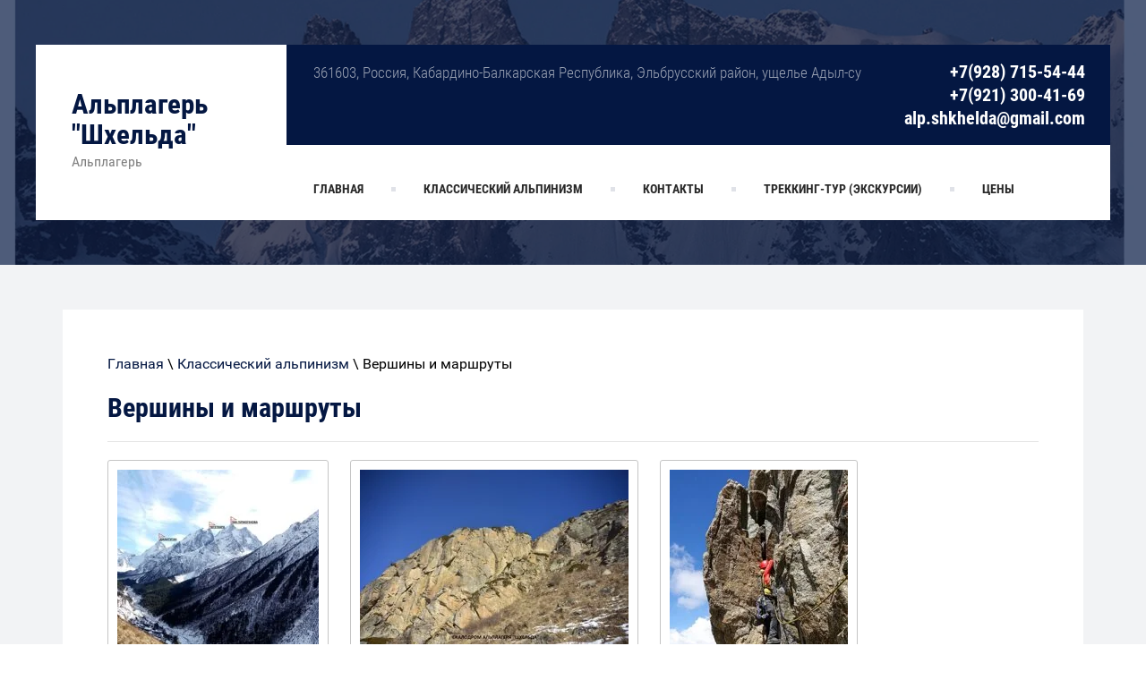

--- FILE ---
content_type: text/html; charset=utf-8
request_url: https://shkhelda.ru/vershiny-i-marshruty
body_size: 9033
content:
 <!doctype html>
 
<html lang="ru">
	 
	<head>
		 
		<meta charset="utf-8">
		 
		<meta name="robots" content="all"/>
		 <title>Вершины и маршруты</title>
<!-- assets.top -->
<meta property="og:type" content="website">
<meta property="og:url" content="https://shkhelda.ru/vershiny-i-marshruty">
<meta property="og:site_name" content="Альпинизм.Шхельда.">
<meta name="twitter:card" content="summary">
<!-- /assets.top -->
 
		<meta name="description" content="Вершины и маршруты">
		 
		<meta name="keywords" content="Вершины и маршруты">
		 
		<meta name="SKYPE_TOOLBAR" content="SKYPE_TOOLBAR_PARSER_COMPATIBLE">
		<meta name="viewport" content="width=device-width, height=device-height, initial-scale=1.0, maximum-scale=1.0, user-scalable=no">
		 
		<meta name="msapplication-tap-highlight" content="no"/>
		 
		<meta name="format-detection" content="telephone=no">
		 
		<meta http-equiv="x-rim-auto-match" content="none">
		  
		<link rel="stylesheet" href="/g/css/styles_articles_tpl.css">
		 
		<link rel="stylesheet" href="/t/v459/images/css/styles.css">
		 
		<link rel="stylesheet" href="/t/v459/images/css/designblock.scss.css">
		 
		<link rel="stylesheet" href="/t/v459/images/css/s3_styles.scss.css">
		 
		<script src="/g/libs/jquery/1.10.2/jquery.min.js"></script>
		 
		<script src="/g/s3/misc/adaptiveimage/1.0.0/adaptiveimage.js"></script>
		 
            <!-- 46b9544ffa2e5e73c3c971fe2ede35a5 -->
            <script src='/shared/s3/js/lang/ru.js'></script>
            <script src='/shared/s3/js/common.min.js'></script>
        <link rel='stylesheet' type='text/css' href='/shared/s3/css/calendar.css' /><link rel='stylesheet' type='text/css' href='/shared/highslide-4.1.13/highslide.min.css'/>
<script type='text/javascript' src='/shared/highslide-4.1.13/highslide-full.packed.js'></script>
<script type='text/javascript'>
hs.graphicsDir = '/shared/highslide-4.1.13/graphics/';
hs.outlineType = null;
hs.showCredits = false;
hs.lang={cssDirection:'ltr',loadingText:'Загрузка...',loadingTitle:'Кликните чтобы отменить',focusTitle:'Нажмите чтобы перенести вперёд',fullExpandTitle:'Увеличить',fullExpandText:'Полноэкранный',previousText:'Предыдущий',previousTitle:'Назад (стрелка влево)',nextText:'Далее',nextTitle:'Далее (стрелка вправо)',moveTitle:'Передвинуть',moveText:'Передвинуть',closeText:'Закрыть',closeTitle:'Закрыть (Esc)',resizeTitle:'Восстановить размер',playText:'Слайд-шоу',playTitle:'Слайд-шоу (пробел)',pauseText:'Пауза',pauseTitle:'Приостановить слайд-шоу (пробел)',number:'Изображение %1/%2',restoreTitle:'Нажмите чтобы посмотреть картинку, используйте мышь для перетаскивания. Используйте клавиши вперёд и назад'};</script>

<!--s3_require-->
<link rel="stylesheet" href="/g/basestyle/1.0.0/gallery/gallery.css" type="text/css"/>
<link rel="stylesheet" href="/g/basestyle/1.0.0/gallery/gallery.blue.css" type="text/css"/>
<script type="text/javascript" src="/g/basestyle/1.0.0/gallery/gallery.js"></script>
<!--/s3_require-->

<!--s3_goal-->
<script src="/g/s3/goal/1.0.0/s3.goal.js"></script>
<script>new s3.Goal({map:{"492661":{"goal_id":"492661","object_id":"56148661","event":"submit","system":"metrika","label":"zayavka","code":"anketa"},"498861":{"goal_id":"498861","object_id":"56652461","event":"submit","system":"metrika","label":"hotiteknam","code":"anketa"}}, goals: [], ecommerce:[]});</script>
<!--/s3_goal-->

		<link href="/g/s3/anketa2/1.0.0/css/jquery-ui.css" rel="stylesheet" type="text/css"/>
		 
		<script src="/g/libs/jqueryui/1.10.0/jquery-ui.min.js" type="text/javascript"></script>
		 		<script src="/g/s3/anketa2/1.0.0/js/jquery.ui.datepicker-ru.js"></script>
		 
		<link rel="stylesheet" href="/g/libs/jquery-popover/0.0.3/jquery.popover.css">
		 
		<script src="/g/libs/jquery-popover/0.0.3/jquery.popover.min.js" type="text/javascript"></script>
		 
		<script src="/g/s3/misc/form/1.2.0/s3.form.js" type="text/javascript"></script>
		 
		<link rel="stylesheet" href="/g/libs/photoswipe/4.1.0/photoswipe.css">
		 
		<link rel="stylesheet" href="/g/libs/photoswipe/4.1.0/default-skin/default-skin.css">
		 
		<script type="text/javascript" src="/g/libs/photoswipe/4.1.0/photoswipe.min.js"></script>
		 
		<script type="text/javascript" src="/g/libs/photoswipe/4.1.0/photoswipe-ui-default.min.js"></script>
		 
		<script src="/g/libs/jquery-bxslider/4.1.2/jquery.bxslider.min.js" type="text/javascript"></script>
		  
		<script type="text/javascript" src="/t/v459/images/js/main.js"></script>
		  
		<!--[if lt IE 10]> <script src="/g/libs/ie9-svg-gradient/0.0.1/ie9-svg-gradient.min.js"></script> <script src="/g/libs/jquery-placeholder/2.0.7/jquery.placeholder.min.js"></script> <script src="/g/libs/jquery-textshadow/0.0.1/jquery.textshadow.min.js"></script> <script src="/g/s3/misc/ie/0.0.1/ie.js"></script> <![endif]-->
		<!--[if lt IE 9]> <script src="/g/libs/html5shiv/html5.js"></script> <![endif]-->
		   
	</head>
	 
	<body>
		 
		<div class="wrapper editorElement layer-type-wrapper" >
			  <div class="side-panel side-panel-19 widget-type-side_panel editorElement layer-type-widget widget-10" data-layers="['widget-42':['tablet-landscape':'inSide','tablet-portrait':'inSide','mobile-landscape':'inSide','mobile-portrait':'inSide']]" data-phantom="0" data-position="right">
	<div class="side-panel-top">
		<div class="side-panel-button">
			<span class="side-panel-button-icon">
				<span class="side-panel-button-icon-line"></span>
				<span class="side-panel-button-icon-line"></span>
				<span class="side-panel-button-icon-line"></span>
			</span>
		</div>
		<div class="side-panel-top-inner" ></div>
	</div>
	<div class="side-panel-mask"></div>
	<div class="side-panel-content">
		<div class="side-panel-close"></div>		<div class="side-panel-content-inner"></div>
	</div>
</div>   
			<div class="editorElement layer-type-block ui-droppable block-75" style="background: linear-gradient(rgba(4,23,66,0.7), rgba(4,23,66,0.7)), url(/d/shkhelda1.png) left 50% top 50% / cover no-repeat fixed" >
				<div class="editorElement layer-type-block ui-droppable block-74" >
					<div class="layout column layout_9" >
						<div class="editorElement layer-type-block ui-droppable block-6" >
							<div class="site-name-12 widget-6 widget-type-site_name editorElement layer-type-widget">
								 <a href="http://shkhelda.ru"> 						 						 						<div class="sn-wrap">   
								<div class="sn-text">
									<div class="align-elem">
										Альплагерь &quot;Шхельда&quot;
									</div>
								</div>
								  
							</div>
							 </a> 
					</div>
					<div class="site-description widget-5 widget-type-site_description editorElement layer-type-widget">
						 
						<div class="align-elem">
							Альплагерь
						</div>
						 
					</div>
				</div>
			</div>
			<div class="layout layout_126_id_14" >
				<div class="editorElement layer-type-block ui-droppable block-8" >
					<div class="layout column layout_77" >
						      <div class="address-77 widget-47 address-block contacts-block widget-type-contacts_address editorElement layer-type-widget">
        <div class="inner">
            <label class="cell-icon" for="tg77">
                <div class="icon"></div>
            </label>
            <input id="tg77" class="tgl-but" type="checkbox">
            <div class="block-body-drop">
                <div class="cell-text">
                    <div class="title"><div class="align-elem">Адрес:</div></div>
                    <div class="text_body">
                        <div class="align-elem">361603, Россия, Кабардино-Балкарская Республика, Эльбрусский район, ущелье Адыл-су</div>
                    </div>
                </div>
            </div>
        </div>
    </div>
  
					</div>
					<div class="layout column layout_15" >
						  	<div class="phones-15 widget-7 phones-block contacts-block widget-type-contacts_phone editorElement layer-type-widget">
		<div class="inner">
			<label class="cell-icon" for="tg-phones-15">
				<div class="icon"></div>
			</label>
			<input id="tg-phones-15" class="tgl-but" type="checkbox">
			<div class="block-body-drop">
				<div class="cell-text">
					<div class="title"><div class="align-elem">Позвоните нам:</div></div>
					<div class="text_body">
						<div class="align-elem">
															<div><a href="tel:+79287155444">+7(928) 715-54-44</a></div><div><a href="tel:+79213004169">+7(921) 300-41-69</a></div><div><a href="tel:">alp.shkhelda@gmail.com</a></div>													</div>
					</div>
				</div>
			</div>
		</div>
	</div>
  
					</div>
				</div>
				<div class="widget-42 horizontal menu-76 wm-widget-menu widget-type-menu_horizontal editorElement layer-type-widget" data-screen-button="more" data-responsive-tl="button" data-responsive-tp="button" data-responsive-ml="columned" data-more-text="..." data-child-icons="0">
					 
					<div class="menu-button">
						Меню
					</div>
					 
					<div class="menu-scroll">
						     <ul><li class="menu-item"><a href="/" ><span class="menu-item-text">Главная</span></a></li><li class="delimiter"></li><li class="opened menu-item"><a href="/klassicheskij-alpinizm" ><span class="menu-item-text">Классический альпинизм</span></a></li><li class="delimiter"></li><li class="menu-item"><a href="/kontakty" ><span class="menu-item-text">Контакты</span></a></li><li class="delimiter"></li><li class="menu-item"><a href="/trekking-tur" ><span class="menu-item-text">Треккинг-тур (Экскурсии)</span></a></li><li class="delimiter"></li><li class="menu-item"><a href="/tseny" ><span class="menu-item-text">Цены</span></a></li></ul> 
					</div>
					 
				</div>
			</div>
		</div>
	</div>
	<div class="editorElement layer-type-block ui-droppable block-89" >
		<div class="editorElement layer-type-block ui-droppable block-90" >
			<div class="editorElement layer-type-block ui-droppable block-91" >
				 
<div class="widget-88 path widget-type-path editorElement layer-type-widget" data-url="/vershiny-i-marshruty"><a href="/">Главная</a> \ <a href="/klassicheskij-alpinizm">Классический альпинизм</a> \ Вершины и маршруты</div> 
				<h1 class="h1 widget-89 widget-type-h1 editorElement layer-type-widget">
					Вершины и маршруты
				</h1>
				<article class="content-166 content widget-90 widget-type-content editorElement layer-type-widget">



    
<div class="g-page g-page-gallery1">
    
    <div class="g-row g-gallery1-photo-list">
                                
            
            
                                
            
            
            
            
            		
<div class="g-img g-img--gallery-image">
	<div class="g-img__layers">
		<a href="/thumb/2/O8EGWnIPyvbmkCr8CmjobQ/1280r1706/d/1.jpg" data-size="1280x1706.6666666667" data-title="1" class="g-img__link" >
			<img alt="1" class="g-img__image" src="/thumb/2/4NsICDZ-LjizeGBhfa5YIQ/300r300/d/1.jpg">
					</a>
	</div>
	<a href="/vershiny-i-marshruty/image/1-1" class="g-img__caption" title="1">1</a></div>                                            
            
            
                                
            
            
            
            
            		
<div class="g-img g-img--gallery-image">
	<div class="g-img__layers">
		<a href="/thumb/2/nQvGerMaQ-Mp7RswLo7Sgw/1280r852/d/2.jpg" data-size="1280x852.99999999999" data-title="2" class="g-img__link" >
			<img alt="2" class="g-img__image" src="/thumb/2/EXbb2KAQra5SuGbXGhdhFA/300r300/d/2.jpg">
					</a>
	</div>
	<a href="/vershiny-i-marshruty/image/2-1" class="g-img__caption" title="2">2</a></div>                                            
            
            
                                
            
            
            
            
            		
<div class="g-img g-img--gallery-image">
	<div class="g-img__layers">
		<a href="/thumb/2/YlUsPiNsYMWSK7sDHlMxAw/1280r1920/d/3.jpg" data-size="1280x1920.7502930832" data-title="3" class="g-img__link" >
			<img alt="3" class="g-img__image" src="/thumb/2/NL4oTLR5u7UVWWYVdTbb8w/300r300/d/3.jpg">
					</a>
	</div>
	<a href="/vershiny-i-marshruty/image/3-1" class="g-img__caption" title="3">3</a></div>                                            
            
            
                                
            
            
            
            
            		
<div class="g-img g-img--gallery-image">
	<div class="g-img__layers">
		<a href="/thumb/2/QLbeYtZIgF052I6joateZw/1280r852/d/4.jpg" data-size="1280x852.99999999999" data-title="4" class="g-img__link" >
			<img alt="4" class="g-img__image" src="/thumb/2/yu2mowdzAaW7IDAGxk0NbQ/300r300/d/4.jpg">
					</a>
	</div>
	<a href="/vershiny-i-marshruty/image/4-1" class="g-img__caption" title="4">4</a></div>                                            
            
            
                                
            
            
            
            
            		
<div class="g-img g-img--gallery-image">
	<div class="g-img__layers">
		<a href="/thumb/2/wwC6IynicJ3K0ajcTAzpJQ/1280r960/d/5.jpg" data-size="1280x960.00000000002" data-title="5" class="g-img__link" >
			<img alt="5" class="g-img__image" src="/thumb/2/VeN8_FcIkiVZ8qEuFprteA/300r300/d/5.jpg">
					</a>
	</div>
	<a href="/vershiny-i-marshruty/image/5-1" class="g-img__caption" title="5">5</a></div>                                            
            
            
                                
            
            
            
            
            		
<div class="g-img g-img--gallery-image">
	<div class="g-img__layers">
		<a href="/thumb/2/bAJfZJNNpT8v4BAW1p_USA/1280r852/d/6.jpg" data-size="1280x852.99999999999" data-title="6" class="g-img__link" >
			<img alt="6" class="g-img__image" src="/thumb/2/_DTcEOb_nDVu_Icmt772LQ/300r300/d/6.jpg">
					</a>
	</div>
	<a href="/vershiny-i-marshruty/image/6-1" class="g-img__caption" title="6">6</a></div>                                            
            
            
                                
            
            
            
            
            		
<div class="g-img g-img--gallery-image">
	<div class="g-img__layers">
		<a href="/thumb/2/-HCuwQxYKBc32lRCS84lvg/1280r854/d/7.jpg" data-size="1280x854.00000000003" data-title="7" class="g-img__link" >
			<img alt="7" class="g-img__image" src="/thumb/2/utaZ0QLV7aASMGdOvluuWA/300r300/d/7.jpg">
					</a>
	</div>
	<a href="/vershiny-i-marshruty/image/7-1" class="g-img__caption" title="7">7</a></div>                                            
            
            
                                
            
            
            
            
            		
<div class="g-img g-img--gallery-image">
	<div class="g-img__layers">
		<a href="/thumb/2/O0dYDmceEUKJ0JRqVB6uRQ/1280r718/d/8.jpg" data-size="1280x718.00000000001" data-title="8" class="g-img__link" >
			<img alt="8" class="g-img__image" src="/thumb/2/1iVVKtsVt-DK-G7TAmRT1Q/300r300/d/8.jpg">
					</a>
	</div>
	<a href="/vershiny-i-marshruty/image/8-1" class="g-img__caption" title="8">8</a></div>                                            
            
            
                                
            
            
            
            
            		
<div class="g-img g-img--gallery-image">
	<div class="g-img__layers">
		<a href="/thumb/2/2IprkzlGn2AOlq-aureOfg/1280r960/d/9.jpg" data-size="1280x960.00000000002" data-title="9" class="g-img__link" >
			<img alt="9" class="g-img__image" src="/thumb/2/_AYKNUNcL_uBi8AmXmr5qw/300r300/d/9.jpg">
					</a>
	</div>
	<a href="/vershiny-i-marshruty/image/9-1" class="g-img__caption" title="9">9</a></div>                                            
            
            
                                
            
            
            
            
            		
<div class="g-img g-img--gallery-image">
	<div class="g-img__layers">
		<a href="/thumb/2/BHxiFqWKNsoG4NsuLZReEw/1280r1355/d/10.png" data-size="1280x1355.1695616212" data-title="10" class="g-img__link" >
			<img alt="10" class="g-img__image" src="/thumb/2/8BEQwbyvLGV419pg_C2oBA/300r300/d/10.png">
					</a>
	</div>
	<a href="/vershiny-i-marshruty/image/10" class="g-img__caption" title="10">10</a></div>                                            
            
            
                                
            
            
            
            
            		
<div class="g-img g-img--gallery-image">
	<div class="g-img__layers">
		<a href="/thumb/2/cFtKMPBEiGaoEBc5ZEk1wQ/1280r1646/d/11.jpg" data-size="1280x1646.6331658291" data-title="11" class="g-img__link" >
			<img alt="11" class="g-img__image" src="/thumb/2/sT1NsziF3IQxp4rkGtn2Zg/300r300/d/11.jpg">
					</a>
	</div>
	<a href="/vershiny-i-marshruty/image/11" class="g-img__caption" title="11">11</a></div>                                            
            
            
                                
            
            
            
            
            		
<div class="g-img g-img--gallery-image">
	<div class="g-img__layers">
		<a href="/thumb/2/4fyI92EDuz8if6Yv1jcYmA/1280r1810/d/12.jpg" data-size="1280x1810.3867403315" data-title="12" class="g-img__link" >
			<img alt="12" class="g-img__image" src="/thumb/2/oakxMSAkGtADYmggdI5TDQ/300r300/d/12.jpg">
					</a>
	</div>
	<a href="/vershiny-i-marshruty/image/12" class="g-img__caption" title="12">12</a></div>                                            
            
            
                                
            
            
            
            
            		
<div class="g-img g-img--gallery-image">
	<div class="g-img__layers">
		<a href="/thumb/2/reKRxT5Hh4csW8EdvlvF7A/1280r852/d/13.jpg" data-size="1280x852.64516129034" data-title="13" class="g-img__link" >
			<img alt="13" class="g-img__image" src="/thumb/2/gKRezP-TKsxXbpykc-4Raw/300r300/d/13.jpg">
					</a>
	</div>
	<a href="/vershiny-i-marshruty/image/13" class="g-img__caption" title="13">13</a></div>                        </div>

    
    </div>

<div class="pswp" tabindex="-1" role="dialog" aria-hidden="true">
    <div class="pswp__bg"></div>
    <div class="pswp__scroll-wrap">
        <div class="pswp__container">
            <div class="pswp__item"></div>
            <div class="pswp__item"></div>
            <div class="pswp__item"></div>
        </div>
        <div class="pswp__ui pswp__ui--hidden">
            <div class="pswp__top-bar">
                <div class="pswp__counter"></div>

                <button class="pswp__button pswp__button--close" title="Закрыть (Esc)"></button>
                
                <div class="pswp__preloader">
                    <div class="pswp__preloader__icn">
                        <div class="pswp__preloader__cut">
                            <div class="pswp__preloader__donut"></div>
                        </div>
                    </div>
                </div>
            </div>

            <div class="pswp__share-modal pswp__share-modal--hidden pswp__single-tap">
                <div class="pswp__share-tooltip"></div>
            </div>

            <button class="pswp__button pswp__button--arrow--left" title="Предыдущая (клавиша влево)"></button>
            <button class="pswp__button pswp__button--arrow--right" title="Следующая (клавиша вправо)"></button>

            <div class="pswp__caption">
                <div class="pswp__caption__center pswp__caption__center--g-img"></div>
            </div>
        </div>
    </div>
</div>

</article>
			</div>
		</div>
	</div>
	<div class="editorElement layer-type-block ui-droppable block-13" >
		<div class="editorElement layer-type-block ui-droppable block-14" >
			<div class="editorElement layer-type-block ui-droppable block-77" >
				<div class="layout column layout_99" >
					    
				</div>
				<div class="layout column layout_32" >
					  	    
    
    
    
        
    		<div class="blocklist blocklist-32 widget-18 horizontal_mode widget-type-block_list editorElement layer-type-widget" data-slider="1,1,1,1,1" data-swipe="0,0,0,0,0" data-setting-mode="horizontal" data-setting-pause="4000" data-setting-auto="0" data-setting-controls="1,0,0,0,0" data-setting-pager="0,1,1,1,1" data-setting-pager_selector=".blocklist-32 .pager-wrap" data-setting-prev_selector=".blocklist-32 .prev" data-setting-next_selector=".blocklist-32 .next" data-setting-count="3,3,3,3,3" data-setting-columns="1,1,1,1,1" data-setting-move="" data-setting-prev_text="" data-setting-next_text="" data-setting-auto_controls_selector=".blocklist-32 .auto_controls" data-setting-auto_controls="0,0,0,0,0" data-setting-autoControlsCombine="0" data_photo_swipe="0" item_id="32" data-setting-vertical_aligner="none">

                        			<div class="body-outer" data-columns="0,0,0,0,0">
				<div class="body">
					<div class="swipe-shadow-left"></div>
					<div class="swipe-shadow-right"></div>
					<div class="list"></div>
				</div>
			</div>
                                			<div class="controls">
				<span class="prev"></span>
				<span class="next"></span>
			</div>
            
			<div class="bx-pager-wrap">
				<div class="bx-auto_controls">
                            			<div class="auto_controls"></div>
            
                            			<div class="pager-wrap"></div>
            
				</div>
			</div>

		</div>

        
      
				</div>
			</div>
		</div>
	</div>
	<div class="editorElement layer-type-block ui-droppable block-87" >
		<div class="editorElement layer-type-block ui-droppable block-88" >
			  	    
    
    
    
        
    		<div class="blocklist blocklist-160 widget-87 horizontal_mode widget-type-block_list editorElement layer-type-widget" data-slider="1,1,1,1,1" data-swipe="0,0,0,0,0" data-setting-mode="horizontal" data-setting-pause="4000" data-setting-auto="1" data-setting-controls="0,0,0,0,0" data-setting-pager="0,0,0,0,0" data-setting-pager_selector=".blocklist-160 .pager-wrap" data-setting-prev_selector=".blocklist-160 .prev" data-setting-next_selector=".blocklist-160 .next" data-setting-count="3,3,3,3,3" data-setting-columns="4,3,2,2,1" data-setting-move="" data-setting-prev_text="" data-setting-next_text="" data-setting-auto_controls_selector=".blocklist-160 .auto_controls" data-setting-auto_controls="0,0,0,0,0" data-setting-autoControlsCombine="0" data_photo_swipe="0" item_id="160" data-setting-vertical_aligner="none">

                        			<div class="body-outer" data-columns="0,0,0,0,0">
				<div class="body">
					<div class="swipe-shadow-left"></div>
					<div class="swipe-shadow-right"></div>
					<div class="list"><div class="item-outer"><div class="item"><div class="image"><span class="img-convert img-cover"><img src="/thumb/2/_yxVIz_exLZWyj1pfWBRng/340r/d/img_5138.jpg" alt="Склоны Шхельды"></span><div class="image-inner"></div></div></div></div><div class="item-outer"><div class="item"><div class="image"><span class="img-convert img-cover"><img src="/thumb/2/IZempv3-5idCTo_x7h0Hbw/340r/d/img_4531.jpg" alt="Склоны Шхельды"></span><div class="image-inner"></div></div></div></div><div class="item-outer"><div class="item"><div class="image"><span class="img-convert img-cover"><img src="/thumb/2/vqHAtYPTMZIPq5fmfMg2Ng/340r/d/img_4488.jpg" alt="Склоны Шхельды"></span><div class="image-inner"></div></div></div></div><div class="item-outer"><div class="item"><div class="image"><span class="img-convert img-cover"><img src="/thumb/2/IZempv3-5idCTo_x7h0Hbw/340r/d/img_4531.jpg" alt="Склоны Шхельды"></span><div class="image-inner"></div></div></div></div><div class="item-outer"><div class="item"><div class="image"><span class="img-convert img-cover"><img src="/thumb/2/fFZQtubgsU-wdNmFN9jpww/340r/d/img_5164.jpg" alt="Склоны Шхельды"></span><div class="image-inner"></div></div></div></div><div class="item-outer"><div class="item"><div class="image"><span class="img-convert img-cover"><img src="/thumb/2/62WqxD1xaJM9Z7PsfP7ecw/340r/d/img_2791.jpg" alt="Склоны Шхельды"></span><div class="image-inner"></div></div></div></div><div class="item-outer"><div class="item"><div class="image"><span class="img-convert img-cover"><img src="/thumb/2/GfoZzor5cRuXeEYQXc9gzA/340r/d/img_2342.jpg" alt="Склоны Шхельды"></span><div class="image-inner"></div></div></div></div></div>
				</div>
			</div>
                                			<div class="controls">
				<span class="prev"></span>
				<span class="next"></span>
			</div>
            
			<div class="bx-pager-wrap">
				<div class="bx-auto_controls">
                            			<div class="auto_controls"></div>
            
                            			<div class="pager-wrap"></div>
            
				</div>
			</div>

		</div>

        
      
		</div>
	</div>
	<div class="editorElement layer-type-block ui-droppable block-81" style="background: linear-gradient(rgba(4, 23, 66, 0.9), rgba(4, 23, 66, 0.9)), url(/d/img_5111.jpg) left 50% top 50% / cover no-repeat fixed" >
		<div class="editorElement layer-type-block ui-droppable block-62" >
			<div class="editorElement layer-type-block ui-droppable block-63" >
				<div class="layout column layout_113" >
					<div class="editorElement layer-type-block ui-droppable block-64" ></div>
				</div>
				<div class="layout column layout_114" >
					              <div class="up-114 widget-61 up_button widget-type-button_up editorElement layer-type-widget" data-speed="900">
			<div class="icon"></div>
		</div>          
				</div>
			</div>
		</div>
		<div class="editorElement layer-type-block ui-droppable block-82" >
			<div class="editorElement layer-type-block ui-droppable block-83" >
				<div class="layout column layout_146" >
					<div class="editorElement layer-type-block ui-droppable block-84" >
						  
		
	<div class="editable_block-147 widget-79 editorElement layer-type-widget">
				<div class="body">
																					<div class="title"><div class="align-elem">ВСЕ ПРАВА ЗАЩИЩЕНЫ</div></div>
																																											<div class="text"><div class="align-elem"><p>Перепечатка, и использование материалов с данного сайта, разрешена только по согласию с владельцем. Все права защищены</p></div></div>
																																												
		</div>
	</div>

    	
	
	
	
		
	<div class="horizontal_blocklist horizontal_blocklist-148 widget-80 horizontal_mode widget-type-block_list_horizontal editorElement layer-type-widget" data-slider="0,0,0,0,0" data-swipe="0,0,0,1,1" data-setting-mode="horizontal" data-setting-pause="4000" data-setting-auto="1" data-setting-controls="1,0,0,0,0" data-setting-pager="1,0,0,0,0" data-setting-pager_selector=".horizontal_blocklist-148 .pager-wrap" data-setting-prev_selector=".horizontal_blocklist-148 .prev" data-setting-next_selector=".horizontal_blocklist-148 .next" data-setting-count="2,2,2,2,2" data-setting-columns="3,3,2,1,1" data-setting-move="" data-setting-prev_text="" data-setting-next_text="" data-setting-auto_controls_selector=".horizontal_blocklist-148 .auto_controls" data-setting-auto_controls="0,0,0,0,0" data-setting-autoControlsCombine="0">

						<div class="body-outer">
			<div class="body">
				<div class="swipe-shadow-left"></div>
				<div class="swipe-shadow-right"></div>
				<div class="list"><div class="item-outer"><div class="item"><div class="item_header"></div><div class="item_body"><div class="item_figure"><div class="image"><a href="https://www.instagram.com/shkhelda/"><span class="img-convert img-cover"><img src="/d/instagram.svg" alt="Instagram"></span></a></div></div><div class="item_detail"><span class="title"><span class="align-elem"><a href="https://www.instagram.com/shkhelda/">Instagram</a></span></span><div class="text"><div class="align-elem"><p>делитесь с нами</p></div></div><div class="price-wrap"></div></div></div></div></div></div>
			</div>
		</div>
		<div class="footer">
								</div>
							<div class="controls">
				<span class="prev"></span>
				<span class="next"></span>
			</div>
			
		<div class="bx-pager-wrap">
			<div class="bx-auto_controls">
									<div class="auto_controls"></div>
			
									<div class="pager-wrap"></div>
			
			</div>
		</div>
	</div>
  
					</div>
				</div>
				<div class="layout column layout_149" >
					<div class="editorElement layer-type-block ui-droppable block-85" >
						<div class="editorElement layer-type-text text-3" >
							Контакты
						</div>
						  	<div class="phones-151 widget-81 phones-block contacts-block widget-type-contacts_phone editorElement layer-type-widget">
		<div class="inner">
			<label class="cell-icon" for="tg-phones-151">
				<div class="icon"></div>
			</label>
			<input id="tg-phones-151" class="tgl-but" type="checkbox">
			<div class="block-body-drop">
				<div class="cell-text">
					<div class="title"><div class="align-elem"></div></div>
					<div class="text_body">
						<div class="align-elem">
															<div><a href="tel:+79287155444">+7(928) 715-54-44</a></div><div><a href="tel:+79213004169">+7(921) 300-41-69</a></div><div><a href="tel:">alp.shkhelda@gmail.com</a></div>													</div>
					</div>
				</div>
			</div>
		</div>
	</div>
        <div class="address-152 widget-82 address-block contacts-block widget-type-contacts_address editorElement layer-type-widget">
        <div class="inner">
            <label class="cell-icon" for="tg152">
                <div class="icon"></div>
            </label>
            <input id="tg152" class="tgl-but" type="checkbox">
            <div class="block-body-drop">
                <div class="cell-text">
                    <div class="title"><div class="align-elem">Адрес:</div></div>
                    <div class="text_body">
                        <div class="align-elem">361603, Россия, Кабардино-Балкарская Республика, Эльбрусский район, ущелье Адыл-су</div>
                    </div>
                </div>
            </div>
        </div>
    </div>
    	<div class="email-153 widget-83 email-block contacts-block widget-type-contacts_email editorElement layer-type-widget">
		<div class="inner">
			<label class="cell-icon" for="tg-email-153">
				<div class="icon"></div>
			</label>
			<input id="tg-email-153" class="tgl-but" type="checkbox">
			<div class="block-body-drop">
				<div class="cell-text">
					<div class="title"><div class="align-elem">Email:</div></div>
					<div class="text_body">
						<div class="align-elem"><a href="mailto:alp.shkhelda@gmail.com">alp.shkhelda@gmail.com</a></div>
					</div>
				</div>
			</div>
		</div>
	</div>
  
					</div>
				</div>
			</div>
			<div class="editorElement layer-type-block ui-droppable block-86" >
				<div class="layout column layout_155" >
					<div class="site-copyright widget-84 widget-type-site_copyright editorElement layer-type-widget">
						 
						<div class="align-elem">
							   Copyright &copy; 2019 - 2026							<br />
							Shkhelda 
						</div>
						 
					</div>
				</div>
				<div class="layout column layout_156" >
					<div class="site-counters widget-85 widget-type-site_counters editorElement layer-type-widget">
						 <!--LiveInternet counter--><script type="text/javascript">
document.write("<a href='//www.liveinternet.ru/click' "+
"target=_blank><img src='//counter.yadro.ru/hit?t12.1;r"+
escape(document.referrer)+((typeof(screen)=="undefined")?"":
";s"+screen.width+"*"+screen.height+"*"+(screen.colorDepth?
screen.colorDepth:screen.pixelDepth))+";u"+escape(document.URL)+
";h"+escape(document.title.substring(0,150))+";"+Math.random()+
"' alt='' title='LiveInternet: показано число просмотров за 24"+
" часа, посетителей за 24 часа и за сегодня' "+
"border='0' width='88' height='31'><\/a>")
</script><!--/LiveInternet-->


<!-- Yandex.Metrika counter -->
<script type="text/javascript" >
   (function(m,e,t,r,i,k,a){m[i]=m[i]||function(){(m[i].a=m[i].a||[]).push(arguments)};
   m[i].l=1*new Date();k=e.createElement(t),a=e.getElementsByTagName(t)[0],k.async=1,k.src=r,a.parentNode.insertBefore(k,a)})
   (window, document, "script", "https://mc.yandex.ru/metrika/tag.js", "ym");

   ym(53327635, "init", {
        clickmap:true,
        trackLinks:true,
        accurateTrackBounce:true,
        webvisor:true
   });
</script>
<noscript><div><img src="https://mc.yandex.ru/watch/53327635" style="position:absolute; left:-9999px;" alt="" /></div></noscript>
<!-- /Yandex.Metrika counter -->

<!-- Global site tag (gtag.js) - Google Analytics -->
<script async src="https://www.googletagmanager.com/gtag/js?id=UA-138364009-2"></script>
<script>
  window.dataLayer = window.dataLayer || [];
  function gtag(){dataLayer.push(arguments);}
  gtag('js', new Date());

  gtag('config', 'UA-138364009-2');
</script>



<!-- Yandex.Metrika counter -->
<script type="text/javascript" >
   (function(m,e,t,r,i,k,a){m[i]=m[i]||function(){(m[i].a=m[i].a||[]).push(arguments)};
   m[i].l=1*new Date();k=e.createElement(t),a=e.getElementsByTagName(t)[0],k.async=1,k.src=r,a.parentNode.insertBefore(k,a)})
   (window, document, "script", "https://mc.yandex.ru/metrika/tag.js", "ym");

   ym(53327635, "init", {
        clickmap:true,
        trackLinks:true,
        accurateTrackBounce:true,
        webvisor:true
   });
</script>
<noscript><div><img src="https://mc.yandex.ru/watch/53327635" style="position:absolute; left:-9999px;" alt="" /></div></noscript>
<!-- /Yandex.Metrika counter -->
<!--__INFO2026-01-25 00:48:08INFO__-->
 
					</div>
				</div>
				<div class="layout column layout_157" >
					  <div class="mega-copyright widget-86  widget-type-mega_copyright editorElement layer-type-widget"><span style='font-size:14px;' class='copyright'><!--noindex--><span style="text-decoration:underline; cursor: pointer;" onclick="javascript:window.open('https://megagr'+'oup.ru/?utm_referrer='+location.hostname)" class="copyright">Мегагрупп.ру</span><!--/noindex--></span></div>  
				</div>
			</div>
		</div>
	</div>
</div>

<!-- assets.bottom -->
<!-- </noscript></script></style> -->
<script src="/my/s3/js/site.min.js?1769082895" ></script>
<script >/*<![CDATA[*/
var megacounter_key="0d97679748f23a916aff63ac90c113e9";
(function(d){
    var s = d.createElement("script");
    s.src = "//counter.megagroup.ru/loader.js?"+new Date().getTime();
    s.async = true;
    d.getElementsByTagName("head")[0].appendChild(s);
})(document);
/*]]>*/</script>
<script >/*<![CDATA[*/
$ite.start({"sid":2314861,"vid":2332647,"aid":2761877,"stid":21,"cp":21,"active":true,"domain":"shkhelda.ru","lang":"ru","trusted":false,"debug":false,"captcha":3,"onetap":[{"provider":"vkontakte","provider_id":"51963071","code_verifier":"zGGWUij0NjUZNMjc5mBQINGMGZMhMAYN5Mz3UZT42N1"}]});
/*]]>*/</script>
<!-- /assets.bottom -->
</body>
 
</html>

--- FILE ---
content_type: text/css
request_url: https://shkhelda.ru/t/v459/images/css/styles.css
body_size: 29092
content:
@import "fonts.css";
html{font-family:sans-serif;-ms-text-size-adjust:100%;-webkit-text-size-adjust:100%;}body{margin:0;background: #fff;-webkit-font-smoothing:antialiased;-moz-osx-font-smoothing:grayscale;}body::before{content:""; height: 1px; display: block; margin-top: -1px;}article,aside,details,figcaption,figure,footer,header,hgroup,main,menu,nav,section,summary{display:block}audio,canvas,progress,video{display:inline-block;vertical-align:baseline}audio:not([controls]){display:none;height:0}[hidden],template{display:none}a{background-color:transparent;color:inherit;}a:active,a:hover{outline:0}abbr[title]{border-bottom:1px dotted}b,strong{font-weight:bold}dfn{font-style:italic}h1{margin: 0; font-size: inherit; font-weight: inherit;}mark{background:#ff0;color:#000}small{font-size:80%}sub,sup{font-size:75%;line-height:0;position:relative;vertical-align:baseline}sup{top:-0.5em}sub{bottom:-0.25em}img{border:0}svg:not(:root){overflow:hidden}figure{margin:1em 40px}hr{box-sizing:content-box;height:0}pre{overflow:auto}code,kbd,pre,samp{font-family:monospace,monospace;font-size:1em}button,input,optgroup,select,textarea{color:#000;font:inherit;margin:0}button{overflow:visible}button,select{text-transform:none}button,html input[type="button"],input[type="reset"],input[type="submit"]{-webkit-appearance:button;cursor:pointer}button[disabled],html input[disabled]{cursor:default}button::-moz-focus-inner,input::-moz-focus-inner{border:0;padding:0}input{line-height:normal}input[type="checkbox"],input[type="radio"]{box-sizing:border-box;padding:0}input[type="number"]::-webkit-inner-spin-button,input[type="number"]::-webkit-outer-spin-button{height:auto}input[type="search"]{-webkit-appearance:textfield;box-sizing:content-box}input[type="search"]::-webkit-search-cancel-button,input[type="search"]::-webkit-search-decoration{-webkit-appearance:none}fieldset{border:1px solid silver;margin:0 2px;padding:.35em .625em .75em}legend{border:0;padding:0}textarea{overflow:auto}optgroup{font-weight:bold}table{border-collapse:collapse;border-spacing:0}
body.noscroll {overflow: hidden !important;}
.removed, .hidden { display: none !important;}
.editorElement, .layout {
	box-sizing: border-box;
	padding-top: .02px;
	padding-bottom: .02px;
}
.editorElement { word-wrap: break-word; overflow-wrap: break-word;}
.vertical-middle {white-space: nowrap;}
.vertical-middle>* {white-space: normal;display: inline-block;vertical-align: middle;}
.vertical-middle::after {height: 100%;width: 0;display: inline-block;vertical-align: middle;content: "";}
.wrapper {margin: 0 auto;height: auto !important;height: 100%;min-height: 100%;min-height: 100vh;overflow: hidden;max-width: 100%;}
.wrapper > * { max-width: 100%; }
.editorElement .removed+.delimiter, .editorElement .delimiter:first-child {display: none;}
.wm-input-default {border: none; background: none; padding: 0;}
/* tooltip */
@keyframes show_hide {
	0% { left:85%; opacity: 0; width: auto; height: auto; padding: 5px 10px; font-size: 12px;}
	20% { left: 100%; opacity: 1; width: auto; height: auto; padding: 5px 10px; font-size: 12px;}
	100% { left: 100%; opacity: 1; width: auto; height: auto; padding: 5px 10px; font-size: 12px;}
}
@keyframes show_hide_after {
	0% {width: 5px; height: 5px;}
	100% {width: 5px; height: 5px;}
}
/* tooltip for horizontal */
@keyframes horizontal_show_hide {
	0% { top:95%; opacity: 0; width: 100%; height: auto; padding: 5px 10px; font-size: 12px;}
	20% { top: 100%; opacity: 1; width: 100%; height: auto; padding: 5px 10px; font-size: 12px;}
	100% { top: 100%; opacity: 1; width: 100%; height: auto; padding: 5px 10px; font-size: 12px;}
}
.wm-tooltip {display: none;position: absolute;z-index:100;top: 100%;left: 0;background: #FBFDDD;color: #CA3841;padding: 5px 10px;border-radius: 3px;box-shadow: 1px 2px 3px rgba(0,0,0,.3); white-space: normal; box-sizing: border-box;}
.wm-tooltip::after {content: "";font-size: 0;background: inherit;width: 5px;height: 5px;position: absolute;top: 0;left: 50%;margin: -2px 0 0;box-shadow: 0 1px 0 rgba(0,0,0,.1), 0 2px 0 rgba(0,0,0,.1);transform: rotate(45deg);}
.error .wm-tooltip {display: block;padding: 0;font-size: 0;animation: horizontal_show_hide 4s;}
.error .wm-tooltip::after {left:50%; top:0; margin: -2px 0 0; box-shadow: 0 -1px 0 rgba(0,0,0,.1), 0 -2px 0 rgba(0,0,0,.1); width: 0;height: 0;animation: show_hide_after 4s;}
.horizontal_mode .wm-tooltip {top: 100%; left: 0; width: 100%; white-space: normal; margin: 5px 0 0; text-align: center;}
.horizontal_mode .wm-tooltip::after {left: 50%; top: 0; margin: -2px 0 0; box-shadow: 0 -1px 0 rgba(0,0,0,.1), 0 -2px 0 rgba(0,0,0,.1);}
.error .horizontal_mode .wm-tooltip, .horizontal_mode .error .wm-tooltip {animation: horizontal_show_hide 4s;}
@media all and (max-width: 960px) {
	.wm-tooltip {top: 100%; left: 0; width: 100%; white-space: normal; margin: 5px 0 0; text-align: center;}
	.wm-tooltip::after {left: 50%; top: 0; margin: -2px 0 0; box-shadow: 0 -1px 0 rgba(0,0,0,.1), 0 -2px 0 rgba(0,0,0,.1);}
	.error .wm-tooltip {animation: horizontal_show_hide 4s;}
}
table.table0 td, table.table1 td, table.table2 td, table.table2 th {
	padding:5px;
	border:1px solid #dedede;
	vertical-align:top;
}
table.table0 td { border:none; }
table.table2 th {
	padding:8px 5px;
	background:#eb3c3c;
	border:1px solid #dedede;
	font-weight:normal;
	text-align:left;
	color:#fff;
}
.for-mobile-view { overflow: auto; }
.side-panel,
.side-panel-button,
.side-panel-mask,
.side-panel-content { display: none;}

.align-elem{
	flex-grow:1;
	max-width:100%;
}

html.mobile div{
	background-attachment: scroll;
}

.ui-datepicker {font-size: 14px !important; z-index: 999999 !important;}
.wm-video {position: absolute; z-index: 0; top: 0; left: 0; right: 0; bottom: 0; overflow: hidden; width: 100%; height: 100%;}
.wm-video video {max-width: 100%; min-width: 100%; min-height: 100%; position: absolute; top: 50%; left: 50%; transform: translate(-50%, -50%);}
.wm-video.vertical video {max-width: none; max-height: 100%;}
body { background: #ffffff;}
.wrapper { border: none; position: relative; font-family: Arial, Helvetica, sans-serif; color: #000000; font-style: normal; line-height: 1.2; letter-spacing: 0; text-transform: none; text-decoration: none; font-size: 12px; display: block; -webkit-flex-direction: column; -moz-flex-direction: column; flex-direction: column; background: #ffffff; -webkit-border-radius: none; -moz-border-radius: none; border-radius: none;}
.block-75 { padding: 50px 0; margin: 0; border: none; position: relative; top: 0; left: 0; width: auto; min-height: 0; background: linear-gradient(rgba(4,23,66,0.7), rgba(4,23,66,0.7)), url("../images/555.jpg") left 50% top 50% / cover no-repeat; max-width: 100%; z-index: 5; text-align: center; display: block; -webkit-flex-direction: column; -moz-flex-direction: column; flex-direction: column; text-decoration: none; right: 0; -webkit-border-radius: none; -moz-border-radius: none; border-radius: none;}
.block-74 .layout_9 { display: -webkit-flex; display: flex; -webkit-flex-direction: column; -moz-flex-direction: column; flex-direction: column;}
.block-74 .layout_126_id_14 { display: -webkit-flex; display: flex; -webkit-flex-direction: column; -moz-flex-direction: column; flex-direction: column; -webkit-flex: 1 0 0px; -moz-flex: 1 0 0px; flex: 1 0 0px; left: 0; top: 0; position: relative; margin-top: 0; margin-left: 0; margin-bottom: auto;}
.block-74 { margin: 0 auto; border: none; position: relative; top: 0; left: 0; width: 1200px; min-height: 0; background: #ffffff; max-width: 100%; z-index: 3; text-align: left; display: -webkit-flex; display: flex; -webkit-flex-direction: row; -moz-flex-direction: row; flex-direction: row; -webkit-justify-content: flex-start; -moz-justify-content: flex-start; justify-content: flex-start; text-decoration: none; -webkit-border-radius: none; -moz-border-radius: none; border-radius: none;}
.block-6 { padding: 50px 30px 50px 40px; margin: 0 0 auto; border: none; position: relative; top: 0; left: 0; width: 280px; min-height: 0; background: #ffffff; z-index: 3; text-align: center; display: block; -webkit-flex-direction: column; -moz-flex-direction: column; flex-direction: column; text-decoration: none; right: 0; max-width: 100%; -webkit-border-radius: none; -moz-border-radius: none; border-radius: none;}
.widget-6 { margin: 0; position: relative; top: 0; left: 0; z-index: 2; box-sizing: border-box; width: auto; min-height: 0; font-size: 25px; right: 0; padding-top: 0.02px;}
.site-name-12 .sn-wrap { display: -webkit-flex; display: flex; flex-flow: row nowrap;}
.site-name-12 .sn-logo { box-sizing: border-box; -webkit-flex-shrink: 0; -moz-flex-shrink: 0; flex-shrink: 0; max-width: 100%; margin-right: 15px;}
.site-name-12 img { box-sizing: border-box; display: block; max-width: 100%; border: none; text-align: left; width: 70px;}
.site-name-12 .sn-text { box-sizing: border-box; display: -webkit-flex; display: flex; text-align: left; font-family: Roboto Condensed, sans-serif; color: #041742; line-height: 1.1; -webkit-justify-content: flex-start; -moz-justify-content: flex-start; justify-content: flex-start; text-decoration: none; font-size: 31px; font-weight: bold; margin-top: 0; margin-bottom: auto; align-self: auto; -webkit-align-items: flex-start; -moz-align-items: flex-start; align-items: flex-start;}
.site-name-12 a { text-decoration: none; outline: none;}
.widget-5 { margin: 0; position: relative; top: 0; left: 0; z-index: 1; font-family: Roboto Condensed, sans-serif; color: rgba(0,0,0,0.5); text-align: left; text-decoration: none; font-size: 16px; box-sizing: border-box; display: -webkit-flex; display: flex; width: auto; -webkit-justify-content: flex-start; -moz-justify-content: flex-start; justify-content: flex-start; -webkit-align-items: flex-start; -moz-align-items: flex-start; align-items: flex-start; right: 0; font-weight: normal; padding-top: 3px;}
.block-8 .layout_15 { display: -webkit-flex; display: flex; -webkit-flex-direction: column; -moz-flex-direction: column; flex-direction: column;}
.block-8 .layout_77 { -webkit-flex: 1 0 0px; -moz-flex: 1 0 0px; flex: 1 0 0px; display: -webkit-flex; display: flex; -webkit-flex-direction: column; -moz-flex-direction: column; flex-direction: column;}
.block-8 { padding: 17px 30px; margin: 0; border: none; position: relative; top: 0; left: 0; width: auto; min-height: 0; background: #041742; z-index: 2; text-align: center; display: -webkit-flex; display: flex; -webkit-flex-direction: row; -moz-flex-direction: row; flex-direction: row; right: 0; -webkit-justify-content: center; -moz-justify-content: center; justify-content: center; max-width: 100%; -webkit-border-radius: none; -moz-border-radius: none; border-radius: none;}
.widget-47 { margin: 4px 0 auto; position: relative; top: 0; left: 0; z-index: 4; text-align: undefined; box-sizing: border-box; width: auto; right: 0;}
.address-77 p:first-child { margin-top: 0;}
.address-77 p:last-child { margin-bottom: 0;}
.address-77 .inner { box-sizing: border-box; position: relative; display: -webkit-flex; display: flex; text-align: left; vertical-align: top; max-width: 100%;}
.address-77 .cell-icon { box-sizing: border-box; display: none; position: relative; z-index: 5; -webkit-flex-shrink: 0; -moz-flex-shrink: 0; flex-shrink: 0;}
.address-77 .icon { box-sizing: border-box; height: 16px; width: 16px; background: #cccccc; margin-right: 5px;}
.address-77 .block-body-drop { box-sizing: border-box; -webkit-flex: 1 0 0px; -moz-flex: 1 0 0px; flex: 1 0 0px;}
.address-77 .cell-text { box-sizing: border-box; display: -webkit-flex; display: flex; -webkit-flex-direction: column; -moz-flex-direction: column; flex-direction: column; -webkit-justify-content: flex-start; -moz-justify-content: flex-start; justify-content: flex-start;}
.address-77 .title { border: none; box-sizing: border-box; display: none; font-family: Roboto, sans-serif; color: rgba(255,255,255,0.6); -webkit-justify-content: flex-start; -moz-justify-content: flex-start; justify-content: flex-start; text-decoration: none; font-size: 16px; margin-bottom: 8px; -webkit-border-radius: none; -moz-border-radius: none; border-radius: none; padding-left: 0;}
.address-77 .text_body { box-sizing: border-box; display: -webkit-flex; display: flex; font-family: Roboto Condensed, sans-serif; color: rgba(255,255,255,0.6); -webkit-justify-content: flex-start; -moz-justify-content: flex-start; justify-content: flex-start; text-decoration: none; font-size: 17px; font-weight: 300; -webkit-align-items: flex-start; -moz-align-items: flex-start; align-items: flex-start;}
.address-77 input.tgl-but { box-sizing: border-box; display: none;}
.address-77 input.tgl-but:checked + .block-body-drop { display: block;}
.widget-7 { margin: 0 0 auto; border: none; position: relative; top: 0; left: 0; z-index: 2; text-align: undefined; box-sizing: border-box; width: 210px; right: 0; -webkit-border-radius: none; -moz-border-radius: none; border-radius: none; padding-left: 10px;}
.phones-15 p:first-child { margin-top: 0;}
.phones-15 p:last-child { margin-bottom: 0;}
.phones-15 .inner { box-sizing: border-box; position: relative; display: -webkit-flex; display: flex; text-align: left; vertical-align: top; max-width: 100%;}
.phones-15 .cell-icon { box-sizing: border-box; display: none; position: relative; z-index: 5; -webkit-flex-shrink: 0; -moz-flex-shrink: 0; flex-shrink: 0;}
.phones-15 .icon { border: none; box-sizing: border-box; height: 16px; width: 30px; background: url("[data-uri]") left 50% top 50% / 21px no-repeat; margin-right: 15px; -webkit-border-radius: none; -moz-border-radius: none; border-radius: none; min-height: 30px;}
.phones-15 .block-body-drop { box-sizing: border-box; -webkit-flex: 1 0 0px; -moz-flex: 1 0 0px; flex: 1 0 0px;}
.phones-15 .cell-text { box-sizing: border-box; display: -webkit-flex; display: flex; -webkit-flex-direction: column; -moz-flex-direction: column; flex-direction: column; -webkit-justify-content: flex-start; -moz-justify-content: flex-start; justify-content: flex-start;}
.phones-15 .title { border: none; box-sizing: border-box; display: none; text-align: left; font-family: Roboto, sans-serif; color: rgba(255,255,255,0.6); -webkit-justify-content: normal; -moz-justify-content: normal; justify-content: normal; text-decoration: none; font-size: 15px; margin-bottom: 5px; -webkit-border-radius: none; -moz-border-radius: none; border-radius: none; padding-left: 0;}
.phones-15 .text_body { box-sizing: border-box; display: -webkit-flex; display: flex; text-align: right; font-family: Roboto Condensed, sans-serif; color: #ffffff; line-height: 1.3; -webkit-justify-content: flex-end; -moz-justify-content: flex-end; justify-content: flex-end; text-decoration: none; font-size: 20px; font-weight: bold; -webkit-align-items: flex-start; -moz-align-items: flex-start; align-items: flex-start; margin-top: 0;}
.phones-15 input.tgl-but { box-sizing: border-box; display: none;}
.phones-15 .text_body a { text-decoration: none; color: inherit;}
.phones-15 input.tgl-but:checked + .block-body-drop { display: block;}
.widget-42 { margin: 15px 30px 0 0; border: none; position: relative; top: 0; left: 0; z-index: 1; padding-right: 0; padding-left: 0; box-sizing: border-box; display: -webkit-flex; display: flex; width: auto; -webkit-justify-content: flex-start; -moz-justify-content: flex-start; justify-content: flex-start; right: 0; -webkit-border-radius: none; -moz-border-radius: none; border-radius: none; padding-top: 0.02px;}
.menu-76 .menu-scroll > ul ul > li > a .has-child-icon { position: absolute; top: 50%; right: 0; margin-top: -6px; margin-right: 5px; width: 12px; min-height: 12px; background: #000000;}
.menu-76 .menu-button { box-sizing: border-box; display: none; position: absolute; left: 100%; top: 0; width: 50px; min-height: 50px; padding: 10px 15px; background: #333; color: #fff; font-size: 17px;}
.menu-76 .menu-scroll { display: -webkit-flex; display: flex; width: 100%; -webkit-justify-content: inherit; -moz-justify-content: inherit; justify-content: inherit;}
.menu-76 .menu-scroll > ul { padding: 0; margin: 0; list-style: none; box-sizing: border-box; display: -webkit-flex; display: flex; flex-flow: row wrap; width: 100%; -webkit-justify-content: flex-start; -moz-justify-content: flex-start; justify-content: flex-start; -webkit-align-items: flex-start; -moz-align-items: flex-start; align-items: flex-start;}
.menu-76 .menu-scroll > ul > li.home-button > a { padding: 5px 15px; margin: 2px; cursor: pointer; display: -webkit-flex; display: flex; background: url("../images/wm_menu_home.png") left 50% top 50% no-repeat; box-sizing: border-box; text-decoration: none; color: #000; font-size: 0; line-height: 1.4; -webkit-align-items: center; -moz-align-items: center; align-items: center;}
.menu-76 .menu-scroll > ul > li.delimiter { margin: 32px 1px auto; border: none; -webkit-border-radius: none; -moz-border-radius: none; border-radius: none; height: 0; width: 5px; min-height: 5px; background: rgba(4, 23, 66, 0.12); box-sizing: border-box; align-self: auto;}
.menu-76 .menu-scroll > ul > li.menu-item { padding: 0; margin: 0; display: -webkit-flex; display: flex; -webkit-flex: 0 1 auto; -moz-flex: 0 1 auto; flex: 0 1 auto; box-sizing: border-box; position: relative;}
.menu-76 .menu-scroll > ul ul { padding: 10px; margin: 0; border: none; position: absolute; top: 100%; left: 0; background: #ffffff; list-style: none; width: 300px; display: none; z-index: 10; box-sizing: border-box; align-self: auto; -webkit-border-radius: 0; -moz-border-radius: 0; border-radius: 0;}
.menu-76 .menu-scroll > ul ul > li { padding: 0; margin: 0; display: block; position: relative;}
.menu-76 .menu-scroll > ul ul > li > a { padding: 17px 25px 17px 50px; border: none; cursor: pointer; display: block; background: url("[data-uri]") left 25px top 25px / 3px no-repeat transparent; -webkit-border-radius: 2px; -moz-border-radius: 2px; border-radius: 2px; box-sizing: border-box; text-decoration: none; color: #292929; font-size: 15px; line-height: 1.4; position: relative; font-family: Roboto Condensed, sans-serif; font-style: normal; letter-spacing: 0; text-transform: none; margin-bottom: 1px;}
.menu-76 .menu-scroll > ul ul > li > a:hover, 
.menu-76 .menu-scroll > ul ul > li > a.hover, 
.menu-76 .menu-scroll > ul ul > li > a.active { background: url("[data-uri]") left 25px top 25px / 3px no-repeat #d41b44; color: #ffffff;}
.menu-76 .menu-scroll > ul ul > li.delimiter { border: none; box-sizing: border-box; margin-top: 1px; margin-bottom: 1px; min-height: 1px; height: auto; width: auto; background: rgba(255,255,255,0.2); -webkit-border-radius: none; -moz-border-radius: none; border-radius: none;}
.menu-76 .menu-scroll > ul > li.menu-item ul li.delimiter:first-child { display: none;}
.menu-76 .menu-scroll > ul ul ul { position: absolute; left: 100%; top: 0;}
.menu-76 .menu-scroll > ul > li.menu-item > a { padding: 25px 30px; margin: 0; border: none; cursor: pointer; display: -webkit-flex; display: flex; -webkit-flex-direction: row; -moz-flex-direction: row; flex-direction: row; box-sizing: border-box; text-decoration: none; color: #292929; font-size: 14px; line-height: 1.4; -webkit-align-items: center; -moz-align-items: center; align-items: center; width: 100%; position: relative; font-family: Roboto Condensed, sans-serif; font-style: normal; letter-spacing: 0; -webkit-justify-content: flex-start; -moz-justify-content: flex-start; justify-content: flex-start; text-transform: uppercase; font-weight: bold; align-self: auto; -webkit-box-shadow: 0 0 0 transparent; -moz-box-shadow: 0 0 0 transparent; box-shadow: 0 0 0 transparent; -webkit-border-radius: none; -moz-border-radius: none; border-radius: none;}
.menu-76 .menu-scroll > ul > li.menu-item > a:hover, 
.menu-76 .menu-scroll > ul > li.menu-item > a.hover, 
.menu-76 .menu-scroll > ul > li.menu-item > a.active { color: #d41b44;}
.menu-76 .menu-scroll > ul > li.menu-item > a .has-child-icon { position: absolute; top: 50%; right: 0; margin-top: -6px; margin-right: 5px; width: 12px; min-height: 12px; background: #000000;}
.menu-76 .menu-scroll > ul > li.menu-item > a .menu-item-image { box-sizing: border-box; display: -webkit-flex; display: flex; -webkit-flex-shrink: 0; -moz-flex-shrink: 0; flex-shrink: 0; margin-right: 5px; font-size: 0; line-height: 0; text-align: center; -webkit-justify-content: center; -moz-justify-content: center; justify-content: center; min-height: 40px; width: 40px; overflow: hidden;}
.menu-76 .menu-scroll > ul > li.menu-item > a .img-convert { margin: auto; box-sizing: border-box; width: 40px; height: 40px; -webkit-justify-content: center; -moz-justify-content: center; justify-content: center; -webkit-align-items: center; -moz-align-items: center; align-items: center; display: -webkit-inline-flex; display: inline-flex; overflow: hidden;}
.menu-76 .menu-scroll > ul > li.menu-item > a img { box-sizing: border-box; max-width: 100%; height: auto; width: auto; vertical-align: middle; border: none; display: -webkit-flex; display: flex;}
.menu-76 .menu-scroll > ul > li.menu-item > a .menu-item-text { box-sizing: border-box; -webkit-flex-grow: 1; -moz-flex-grow: 1; flex-grow: 1;}
.menu-76 .menu-scroll > ul > li.home-button { box-sizing: border-box; display: -webkit-flex; display: flex;}
.menu-76 .menu-scroll > ul > li.more-button { display: -webkit-flex; display: flex; margin-left: auto; position: relative;}
.menu-76 .menu-scroll > ul > li.more-button > a { padding: 5px 10px; margin: 14px 0 2px 2px; border: 1px solid rgba(4, 23, 66, 0.15); cursor: pointer; display: -webkit-flex; display: flex; box-sizing: border-box; text-decoration: none; color: #041742; font-size: 16px; line-height: 1.4; -webkit-align-items: center; -moz-align-items: center; align-items: center; font-family: Roboto Condensed, sans-serif; font-style: normal; letter-spacing: 0; -webkit-justify-content: center; -moz-justify-content: center; justify-content: center; text-transform: none; align-self: auto; -webkit-border-radius: none; -moz-border-radius: none; border-radius: none; font-weight: bold; width: 40px; min-height: 40px; text-align: center;}
.menu-76 .menu-scroll > ul > li.more-button > ul { left: auto; right: 0;}
.menu-76 .menu-scroll > ul > li.more-button.disabled { display: none;}
.menu-76 .menu-scroll > ul > li.more-button .menu-item-image { display: none;}
.block-89 { margin: 0; border: none; position: relative; top: 0; left: 0; width: auto; min-height: 0; background: rgba(4,23,66,0.05); max-width: 100%; z-index: 4; text-align: left; display: block; -webkit-flex-direction: column; -moz-flex-direction: column; flex-direction: column; right: 0; padding-bottom: 50px; padding-top: 50px; text-decoration: none; -webkit-border-radius: none; -moz-border-radius: none; border-radius: none;}
.block-90 { margin: 0 auto; position: relative; top: 0; left: 0; width: 1200px; min-height: 0; max-width: 100%; z-index: 1; text-align: center; display: block; -webkit-flex-direction: column; -moz-flex-direction: column; flex-direction: column; padding-left: 30px; padding-right: 30px; -webkit-justify-content: center; -moz-justify-content: center; justify-content: center; text-decoration: none;}
.block-91 { padding: 50px; margin: 0; border: none; position: relative; top: 0; left: 0; width: auto; min-height: 0; background: #ffffff; z-index: 3; display: block; -webkit-flex-direction: column; -moz-flex-direction: column; flex-direction: column; text-decoration: none; right: 0; -webkit-border-radius: none; -moz-border-radius: none; border-radius: none; max-width: 100%;}
.widget-88 { margin: 0; position: relative; top: 0; left: 0; z-index: 4; font-family: Roboto, sans-serif; line-height: 1.4; text-align: left; text-decoration: none; font-size: 16px; box-sizing: border-box; width: auto; right: 0; font-weight: normal;}
.path a { box-sizing: border-box; color: #041742; line-height: 1.2; text-decoration: none;}
.path-separator { margin: 0 5px; box-sizing: border-box; display: inline-block; width: 12px; min-height: 12px; text-align: center;}
.widget-89 { margin: 20px 0 0; border: none; position: relative; top: 0; left: 0; z-index: 3; font-family: Roboto Condensed, sans-serif; color: #041742; text-align: left; text-decoration: none; font-size: 30px; box-sizing: border-box; font-weight: bold; width: auto; right: 0; padding-bottom: 20px; -webkit-box-shadow: inset 0px -1px 0px  rgba(0,0,0,0.1); -moz-box-shadow: inset 0px -1px 0px  rgba(0,0,0,0.1); box-shadow: inset 0px -1px 0px  rgba(0,0,0,0.1); -webkit-border-radius: none; -moz-border-radius: none; border-radius: none;}
h2 { box-sizing: border-box; font-size: 20px; margin-top: 15px; margin-bottom: 15px; font-weight: bold; font-style: normal; text-align: left; font-family: Roboto Condensed, sans-serif; color: #041742;}
h3 { box-sizing: border-box; font-size: 18px; margin-top: 15px; margin-bottom: 15px; font-weight: bold; font-style: normal; text-align: left; font-family: Roboto Condensed, sans-serif; color: #041742;}
h4 { box-sizing: border-box; font-size: 17px; margin-top: 15px; margin-bottom: 15px; font-weight: bold; font-style: normal; text-align: left; font-family: Roboto Condensed, sans-serif; color: #041742;}
h5 { box-sizing: border-box; font-size: 15px; margin-top: 15px; margin-bottom: 15px; font-weight: bold; font-style: normal; text-align: left; font-family: Roboto Condensed, sans-serif; color: #041742;}
h6 { box-sizing: border-box; font-size: 14px; margin-top: 15px; margin-bottom: 15px; font-weight: bold; font-style: normal; text-align: left; font-family: Roboto Condensed, sans-serif; color: #041742;}
.widget-90 { margin: 20px 0 0; position: relative; top: 0; left: 0; z-index: 2; font-family: Roboto, sans-serif; color: #737373; line-height: 1.6; text-align: left; text-decoration: none; font-size: 17px; display: block; min-height: 0; width: auto; right: 0;}
.content-preview { width: 200px; height: 100px; background: #ccc;}
.content-166 h2 { box-sizing: border-box; font-size: 20px; margin-top: 15px; margin-bottom: 15px; font-weight: bold; font-style: normal; text-align: left; font-family: Roboto Condensed, sans-serif; color: #041742; line-height: 1.2; letter-spacing: 0; text-transform: none; text-decoration: none;}
.content-166 h3 { box-sizing: border-box; font-size: 18px; margin-top: 15px; margin-bottom: 15px; font-weight: bold; font-style: normal; text-align: left; font-family: Roboto Condensed, sans-serif; color: #041742;}
.content-166 h4 { box-sizing: border-box; font-size: 17px; margin-top: 15px; margin-bottom: 15px; font-weight: bold; font-style: normal; text-align: left; font-family: Roboto Condensed, sans-serif; color: #041742;}
.content-166 h5 { box-sizing: border-box; font-size: 15px; margin-top: 15px; margin-bottom: 15px; font-weight: bold; font-style: normal; text-align: left; font-family: Roboto Condensed, sans-serif; color: #041742;}
.content-166 h6 { box-sizing: border-box; font-size: 14px; margin-top: 15px; margin-bottom: 15px; font-weight: bold; font-style: normal; text-align: left; font-family: Roboto Condensed, sans-serif; color: #041742;}
.content-166 a { box-sizing: border-box; color: #17a69c; line-height: 1.2; text-decoration: none; font-size: 12px;}
.content-166 .pics-1 { display: -webkit-flex; display: flex; -webkit-justify-content: center; -moz-justify-content: center; justify-content: center; -webkit-align-items: flex-start; -moz-align-items: flex-start; align-items: flex-start; -webkit-flex-wrap: wrap; -moz-flex-wrap: wrap; flex-wrap: wrap; text-align: center; margin-top: 30px;}
.content-166 .img-convert { margin: 5px; box-sizing: border-box; width: 1040px; height: 100px; -webkit-justify-content: center; -moz-justify-content: center; justify-content: center; -webkit-align-items: center; -moz-align-items: center; align-items: center; display: -webkit-inline-flex; display: inline-flex; overflow: hidden;}
.content-166 .pics-1 img { margin: 5px; box-sizing: content-box; width: auto; height: auto; max-width: 100%; text-align: left;}
.content-166 .pics-2 img { margin: 5px; box-sizing: content-box; width: auto; height: auto; max-width: 100%;}
.content-166 .pics-2 { display: -webkit-flex; display: flex; -webkit-justify-content: center; -moz-justify-content: center; justify-content: center; -webkit-align-items: flex-start; -moz-align-items: flex-start; align-items: flex-start; -webkit-flex-wrap: wrap; -moz-flex-wrap: wrap; flex-wrap: wrap;}
.block-13 { margin: 0; border: none; position: relative; top: 0; left: 0; width: auto; min-height: 0; max-width: 100%; z-index: 3; text-align: left; display: block; -webkit-flex-direction: column; -moz-flex-direction: column; flex-direction: column; right: 0; -webkit-border-radius: none; -moz-border-radius: none; border-radius: none; padding-top: 80px; padding-bottom: 80px;}
.block-14 { margin: 0 auto; position: relative; top: 0; left: 0; width: 1200px; min-height: 0; max-width: 100%; z-index: 1; text-align: center; display: block; -webkit-flex-direction: column; -moz-flex-direction: column; flex-direction: column; padding-left: 30px; padding-right: 30px; -webkit-justify-content: center; -moz-justify-content: center; justify-content: center;}
.block-77 .layout_32 { -webkit-flex: 1 0 0px; -moz-flex: 1 0 0px; flex: 1 0 0px; display: -webkit-flex; display: flex; -webkit-flex-direction: column; -moz-flex-direction: column; flex-direction: column;}
.block-77 .layout_99 { display: -webkit-flex; display: flex; -webkit-flex-direction: column; -moz-flex-direction: column; flex-direction: column;}
.block-77 { margin: 0; position: relative; top: 0; left: 0; width: auto; min-height: 0; max-width: 100%; z-index: 1; text-align: left; display: -webkit-flex; display: flex; -webkit-flex-direction: row; -moz-flex-direction: row; flex-direction: row; -webkit-justify-content: flex-start; -moz-justify-content: flex-start; justify-content: flex-start; right: 0; padding-left: 50px; padding-right: 50px;}
.widget-55 { margin: 0 0 auto; position: relative; top: 0; left: 0; z-index: 2; text-align: center; box-sizing: border-box; min-height: 0; width: 350px; padding-top: 0.02px; padding-right: 0;}
.popover-wrap-99 .popover-body { padding: 20px 40px 32px; border: 1px solid #b7b7b7; -webkit-border-radius: 5px; -moz-border-radius: 5px; border-radius: 5px; -webkit-box-shadow: 0 1px 4px rgba(0, 0, 0, 0.7); -moz-box-shadow: 0 1px 4px rgba(0, 0, 0, 0.7); box-shadow: 0 1px 4px rgba(0, 0, 0, 0.7); position: relative; display: inline-block; width: 270px; box-sizing: border-box; vertical-align: middle; background: #fff; text-align: left; font-size: 12px; max-width: 100%;}
.popover-wrap-99 .popover-body .form_text input { padding: 7px 8px; border: 1px solid #ccc; max-width: 100%; width: 100%; box-sizing: border-box; -webkit-border-radius: 4px; -moz-border-radius: 4px; border-radius: 4px; text-align: left; -webkit-appearance: none;}
.popover-wrap-99 .popover-body .form_calendar input { padding: 7px 8px; border: 1px solid #ccc; max-width: 100%; width: 100%; box-sizing: border-box; -webkit-border-radius: 4px; -moz-border-radius: 4px; border-radius: 4px; text-align: left; -webkit-appearance: none;}
.popover-wrap-99 .popover-body .form_calendar_interval input { padding: 7px 8px; border: 1px solid #ccc; max-width: 100%; width: 100%; box-sizing: border-box; -webkit-border-radius: 4px; -moz-border-radius: 4px; border-radius: 4px; text-align: left; -webkit-appearance: none; -webkit-flex-grow: 1; -moz-flex-grow: 1; flex-grow: 1;}
.popover-wrap-99 .popover-body textarea { padding: 7px 8px; border: 1px solid #ccc; max-width: 100%; box-sizing: border-box; -webkit-border-radius: 4px; -moz-border-radius: 4px; border-radius: 4px; width: 100%; text-align: left; -webkit-appearance: none;}
.popover-wrap-99 .popover-body .s3_button_large { border: none; background: linear-gradient(to bottom, #f4e48d 0%, #ecd35f 100%) #f0db76; -webkit-border-radius: 2px; -moz-border-radius: 2px; border-radius: 2px; -webkit-box-shadow: 0 1px 2px rgba(0, 0, 0, 0.2); -moz-box-shadow: 0 1px 2px rgba(0, 0, 0, 0.2); box-shadow: 0 1px 2px rgba(0, 0, 0, 0.2); font-size: 15px; font-weight: bold; box-sizing: border-box; line-height: 34px; padding-right: 16px; padding-left: 16px; cursor: pointer; text-align: center; -webkit-appearance: none; min-width: 25px; min-height: 25px;}
.popover-wrap-99 .popover-body .s3_message { padding: 12px; border: 1px solid #e1c893; display: table; margin-top: 1em; margin-bottom: 1em; background: #f0e4c9; color: #333; box-sizing: border-box; -moz-box-shadow: 0 2px 6px rgba(0,0,0,.45), inset 0 1px 0 rgba(255,255,255,.75); -webkit-box-shadow: 0 2px 6px rgba(0,0,0,.45), inset 0 1px 0 rgba(255,255,255,.75); box-shadow: 0 2px 6px rgba(0,0,0,.45), inset 0 1px 0 rgba(255,255,255,.75); text-align: left;}
.popover-wrap-99 .popover-close { position: absolute; top: -15px; right: -15px; box-sizing: border-box; width: 30px; height: 30px; background: url("../images/wm_button_close.png") 0 0 no-repeat; z-index: 10; cursor: pointer;}
.popover-wrap-99 .popover-body .s3_form_field_content .icon.img_name { box-sizing: border-box; position: relative; background: url("../images/wm_form_adaptive_default.gif") 50% 50% no-repeat;}
.popover-wrap-99 .popover-body .s3_form_field_content .icon.img_email { box-sizing: border-box; position: relative; background: url("../images/wm_form_adaptive_default.gif") 50% 50% no-repeat;}
.popover-wrap-99 .popover-body .s3_form_field_content .icon.img_phone { box-sizing: border-box; position: relative; background: url("../images/wm_form_adaptive_default.gif") 50% 50% no-repeat;}
.popover-wrap-99 .popover-body .s3_form_field_content .icon.img_comments { box-sizing: border-box; position: relative; background: url("../images/wm_form_adaptive_default.gif") 50% 50% no-repeat;}
.editable_block-99 p:first-child { margin-top: 0;}
.editable_block-99 p:last-child { margin-bottom: 0;}
.editable_block-99 .header { border: none; box-sizing: border-box; font-size: 32px; margin-bottom: 0; display: -webkit-flex; display: flex; text-align: left; font-family: Roboto Condensed, sans-serif; color: #041742; -webkit-justify-content: flex-start; -moz-justify-content: flex-start; justify-content: flex-start; text-decoration: none; font-weight: bold; padding-bottom: 20px; background: url("[data-uri]") left 0px bottom 0px / auto auto no-repeat; -webkit-border-radius: none; -moz-border-radius: none; border-radius: none; padding-top: 0.02px;}
.editable_block-99 .body { box-sizing: border-box; display: block; position: relative; min-width: 0; min-height: 0; -webkit-justify-content: normal; -moz-justify-content: normal; justify-content: normal;}
.editable_block-99 .title { box-sizing: border-box; font-size: 18px; margin-bottom: 5px; display: -webkit-flex; display: flex; text-align: left; pointer-events: auto;}
.editable_block-99 .image { box-sizing: border-box; position: relative; display: -webkit-flex; display: flex;}
.editable_block-99 .item-label { padding: 2px 5px; box-sizing: border-box; position: absolute; left: 0; top: 0; z-index: 5; background: #e83131; color: #fff; display: -webkit-flex; display: flex; text-align: left;}
.editable_block-99 .image-inner { box-sizing: border-box; position: absolute; left: 0; top: 0; right: 0; bottom: 0; pointer-events: none; display: -webkit-flex; display: flex; -webkit-flex-direction: column; -moz-flex-direction: column; flex-direction: column;}
.editable_block-99 .img-convert { box-sizing: border-box; width: 180px; height: 100px; -webkit-justify-content: center; -moz-justify-content: center; justify-content: center; -webkit-align-items: center; -moz-align-items: center; align-items: center; display: -webkit-flex; display: flex; overflow: hidden;}
.editable_block-99 .image img { box-sizing: border-box; vertical-align: middle; width: auto; height: auto; max-width: 100%; display: -webkit-flex; display: flex;}
.editable_block-99 .text { box-sizing: border-box; display: -webkit-flex; display: flex; text-align: left; pointer-events: auto; font-family: Roboto Condensed, sans-serif; color: #041742; line-height: 1.1; -webkit-justify-content: flex-start; -moz-justify-content: flex-start; justify-content: flex-start; text-decoration: none; font-size: 19px; padding-top: 10px; font-weight: 300;}
.editable_block-99 .price { box-sizing: border-box; margin-bottom: 5px; position: relative; text-align: left; display: -webkit-flex; display: flex; pointer-events: auto;}
.editable_block-99 .price-inner { box-sizing: border-box; display: inline-block;}
.editable_block-99 .price-note { box-sizing: border-box; display: inline-block;}
.editable_block-99 .price-value { box-sizing: border-box; display: -webkit-inline-flex; display: inline-flex;}
.editable_block-99 .price-currency { box-sizing: border-box; display: -webkit-inline-flex; display: inline-flex;}
.editable_block-99 .more { box-sizing: border-box; margin-top: 0; pointer-events: auto; text-align: left; padding-top: 30px;}
.editable_block-99 .more > a { padding: 27px 30px; border: none; box-sizing: border-box; display: -webkit-inline-flex; display: inline-flex; -webkit-align-items: center; -moz-align-items: center; align-items: center; -webkit-justify-content: flex-start; -moz-justify-content: flex-start; justify-content: flex-start; height: 0; min-height: 14px; font-family: Roboto, sans-serif; color: #041742; text-decoration: none; font-size: 15px; -webkit-box-shadow: 0 0 0 transparent; -moz-box-shadow: 0 0 0 transparent; box-shadow: 0 0 0 transparent; background: #d41b44; -webkit-border-radius: 2px; -moz-border-radius: 2px; border-radius: 2px; font-weight: 900;}
.editable_block-99 .more > a:active, 
.editable_block-99 .more > a.active { -webkit-box-shadow: inset 0px 3px 0px  rgba(0,0,0,0.1); -moz-box-shadow: inset 0px 3px 0px  rgba(0,0,0,0.1); box-shadow: inset 0px 3px 0px  rgba(0,0,0,0.1);}
.editable_block-99 .image a { box-sizing: border-box; display: -webkit-flex; display: flex; max-width: 100%; -webkit-flex-grow: 1; -moz-flex-grow: 1; flex-grow: 1; -webkit-justify-content: inherit; -moz-justify-content: inherit; justify-content: inherit;}
.editable_block-99 .clear { clear: both;}
.popover-container-99 { top: 0; left: 0; z-index: 9999; width: 100%; direction: ltr; position: fixed;}
.popover-container-99 .popover-dim { position: fixed; top: 0; right: 0; bottom: 0; left: 0; background: #000; z-index: 0; opacity: 0.5;}
.popover-wrap-99 .popover-form-title { font-size: 18px; font-weight: bold; margin-bottom: 10px; box-sizing: border-box; text-align: left;}
.popover-wrap-99 .popover-body .s3_form { margin-top: 0;}
.popover-wrap-99 .popover-body .s3_form_item { margin-top: 8px; margin-bottom: 8px; box-sizing: border-box; text-align: left;}
.popover-wrap-99 .popover-body .s3_form_field_content { box-sizing: border-box; display: -webkit-flex; display: flex; -webkit-align-items: center; -moz-align-items: center; align-items: center;}
.popover-wrap-99 .popover-body .s3_form_item_type_calendar_interval .s3_form_field_content { box-sizing: border-box; display: -webkit-flex; display: flex; -webkit-align-items: center; -moz-align-items: center; align-items: center;}
.popover-wrap-99 .popover-body .s3_form_item_type_calendar_interval .s3_form_field_content .s3_form_subitem label { box-sizing: border-box; display: -webkit-flex; display: flex; -webkit-align-items: center; -moz-align-items: center; align-items: center;}
.popover-wrap-99 .popover-body .s3_form_field_title { margin-bottom: 3px; box-sizing: border-box; color: #000; text-align: left;}
.popover-wrap-99 .popover-body .s3_form_field_type_text { width: 100%;}
.popover-wrap-99 .popover-body .s3_form_item.form_div { box-sizing: border-box;}
.popover-wrap-99 .popover-body .form_div h2 { box-sizing: border-box; font-size: 18px; line-height: 1; font-weight: normal; margin-top: 0; margin-bottom: 0;}
.popover-wrap-99 .popover-body .s3_form_item.form_html_block { box-sizing: border-box;}
.popover-wrap-99 .popover-body .form_html_block .s3_form_field_content { box-sizing: border-box;}
.popover-wrap-99 .popover-body .form_html_block .s3_form_field { box-sizing: border-box; width: 100%;}
.popover-wrap-99 .popover-body .form_html_block p:first-of-type { margin-top: 0;}
.popover-wrap-99 .popover-body .form_html_block p:last-of-type { margin-bottom: 0;}
.popover-wrap-99 .popover-body .s3_form_item.form_checkbox { box-sizing: border-box;}
.popover-wrap-99 .popover-body .form_checkbox .s3_form_field_title { box-sizing: border-box;}
.popover-wrap-99 .popover-body .form_checkbox .s3_form_field_name { box-sizing: border-box;}
.popover-wrap-99 .popover-body .form_checkbox .s3_form_field_content { box-sizing: border-box; display: -webkit-flex; display: flex; -webkit-align-items: flex-start; -moz-align-items: flex-start; align-items: flex-start; -webkit-justify-content: flex-start; -moz-justify-content: flex-start; justify-content: flex-start; -webkit-flex-direction: column; -moz-flex-direction: column; flex-direction: column;}
.popover-wrap-99 .popover-body .form_checkbox .s3_form_subitem { box-sizing: border-box; width: 100%;}
.popover-wrap-99 .popover-body .form_checkbox label { box-sizing: border-box; display: -webkit-flex; display: flex; -webkit-align-items: center; -moz-align-items: center; align-items: center; -webkit-justify-content: flex-start; -moz-justify-content: flex-start; justify-content: flex-start; width: 100%;}
.popover-wrap-99 .popover-body .form_checkbox input { margin: 5px 5px 0 0; box-sizing: border-box; -webkit-flex-shrink: 0; -moz-flex-shrink: 0; flex-shrink: 0;}
.popover-wrap-99 .popover-body .form_checkbox .s3_form_subitem_title { margin: 5px 5px 0 0; box-sizing: border-box; -webkit-flex-grow: 1; -moz-flex-grow: 1; flex-grow: 1;}
.popover-wrap-99 .popover-body .s3_form_item.form_radio { box-sizing: border-box;}
.popover-wrap-99 .popover-body .form_radio .s3_form_field_title { box-sizing: border-box;}
.popover-wrap-99 .popover-body .form_radio .s3_form_field_name { box-sizing: border-box;}
.popover-wrap-99 .popover-body .form_radio .s3_form_field_content { box-sizing: border-box; display: -webkit-flex; display: flex; -webkit-align-items: flex-start; -moz-align-items: flex-start; align-items: flex-start; -webkit-justify-content: flex-start; -moz-justify-content: flex-start; justify-content: flex-start; -webkit-flex-direction: column; -moz-flex-direction: column; flex-direction: column;}
.popover-wrap-99 .popover-body .form_radio .s3_form_subitem { box-sizing: border-box; width: 100%;}
.popover-wrap-99 .popover-body .form_radio label { box-sizing: border-box; display: -webkit-flex; display: flex; -webkit-align-items: center; -moz-align-items: center; align-items: center; -webkit-justify-content: flex-start; -moz-justify-content: flex-start; justify-content: flex-start; width: 100%;}
.popover-wrap-99 .popover-body .form_radio input { margin: 5px 5px 0 0; box-sizing: border-box; -webkit-flex-shrink: 0; -moz-flex-shrink: 0; flex-shrink: 0;}
.popover-wrap-99 .popover-body .form_radio .s3_form_subitem_title { margin: 5px 5px 0 0; box-sizing: border-box; -webkit-flex-grow: 1; -moz-flex-grow: 1; flex-grow: 1;}
.popover-wrap-99 .popover-body .s3_form_item.form_select { box-sizing: border-box;}
.popover-wrap-99 .popover-body .form_select .s3_form_field_title { box-sizing: border-box;}
.popover-wrap-99 .popover-body .form_select .s3_form_field_name { box-sizing: border-box;}
.popover-wrap-99 .popover-body .form_select .s3_form_field_content { box-sizing: border-box; display: -webkit-flex; display: flex; -webkit-align-items: flex-start; -moz-align-items: flex-start; align-items: flex-start; -webkit-justify-content: flex-start; -moz-justify-content: flex-start; justify-content: flex-start; -webkit-flex-direction: column; -moz-flex-direction: column; flex-direction: column;}
.popover-wrap-99 .popover-body .form_select select { box-sizing: border-box; width: 100%; max-width: 100%; font-size: 13px; line-height: 1;}
.popover-wrap-99 .popover-body .form_select option { box-sizing: border-box;}
.popover-wrap-99 .popover-body .s3_form_item.form_calendar { box-sizing: border-box;}
.popover-wrap-99 .popover-body .form_calendar .s3_form_field_title { box-sizing: border-box;}
.popover-wrap-99 .popover-body .form_calendar .s3_form_field_name { box-sizing: border-box;}
.popover-wrap-99 .popover-body .s3_form_item.form_calendar_interval { box-sizing: border-box;}
.popover-wrap-99 .popover-body .form_calendar_interval .s3_form_field_title { box-sizing: border-box;}
.popover-wrap-99 .popover-body .form_calendar_interval .s3_form_field_name { box-sizing: border-box;}
.popover-wrap-99 .popover-body .form_calendar_interval .s3_form_field_content { box-sizing: border-box; display: -webkit-flex; display: flex; -webkit-align-items: center; -moz-align-items: center; align-items: center; -webkit-justify-content: center; -moz-justify-content: center; justify-content: center;}
.popover-wrap-99 .popover-body .form_calendar_interval .s3_form_subitem { margin: 0; box-sizing: border-box; width: 50%;}
.popover-wrap-99 .popover-body .form_calendar_interval label { box-sizing: border-box; display: -webkit-flex; display: flex; -webkit-align-items: center; -moz-align-items: center; align-items: center; -webkit-justify-content: center; -moz-justify-content: center; justify-content: center;}
.popover-wrap-99 .popover-body .form_calendar_interval .s3_form_subitem_title { box-sizing: border-box; -webkit-flex-shrink: 0; -moz-flex-shrink: 0; flex-shrink: 0; padding-left: 5px; padding-right: 5px;}
.popover-wrap-99 .popover-body .s3_form_item.form_upload { box-sizing: border-box;}
.popover-wrap-99 .anketa-flash-upload { box-sizing: border-box; max-width: 100%;}
.popover-wrap-99 .popover-body .form_upload .no-more { box-sizing: border-box;}
.popover-wrap-99 .popover-body .s3_form_field_content .icon { box-sizing: border-box; -webkit-flex-shrink: 0; -moz-flex-shrink: 0; flex-shrink: 0;}
.popover-wrap-99 .popover-body .s3_required { color: #ff0000;}
.popover-wrap-99 .s3_form_field_title .s3_form_error { color: #ff0000; padding-right: 9px; padding-left: 9px; font-size: 12px; text-align: left;}
.popover-wrap-99 ::-webkit-input-placeholder { color: #ababab;}
.popover-wrap-99 ::-moz-placeholder { color: #ababab;}
.popover-wrap-99 :-ms-input-placeholder { color: #ababab;}
.widget-18 { margin: 0 0 auto; border: none; position: relative; top: 0; left: 0; z-index: 1; width: auto; min-width: 0; max-width: 100%; box-sizing: border-box; min-height: 0; right: 0; padding-left: 0; padding-right: 0; -webkit-border-radius: none; -moz-border-radius: none; border-radius: none;}
.popover-wrap-32 .popover-body { padding: 20px 40px 32px; border: 1px solid #b7b7b7; -webkit-border-radius: 5px; -moz-border-radius: 5px; border-radius: 5px; -webkit-box-shadow: 0 1px 4px rgba(0, 0, 0, 0.7); -moz-box-shadow: 0 1px 4px rgba(0, 0, 0, 0.7); box-shadow: 0 1px 4px rgba(0, 0, 0, 0.7); position: relative; display: inline-block; width: 270px; box-sizing: border-box; vertical-align: middle; background: #fff; text-align: left; font-size: 12px; max-width: 100%;}
.popover-wrap-32 .popover-body .form_text input { padding: 7px 8px; border: 1px solid #ccc; max-width: 100%; width: 100%; box-sizing: border-box; -webkit-border-radius: 4px; -moz-border-radius: 4px; border-radius: 4px; text-align: left; -webkit-appearance: none;}
.popover-wrap-32 .popover-body .form_calendar input { padding: 7px 8px; border: 1px solid #ccc; max-width: 100%; width: 100%; box-sizing: border-box; -webkit-border-radius: 4px; -moz-border-radius: 4px; border-radius: 4px; text-align: left; -webkit-appearance: none;}
.popover-wrap-32 .popover-body .form_calendar_interval input { padding: 7px 8px; border: 1px solid #ccc; max-width: 100%; width: 100%; box-sizing: border-box; -webkit-border-radius: 4px; -moz-border-radius: 4px; border-radius: 4px; text-align: left; -webkit-appearance: none; -webkit-flex-grow: 1; -moz-flex-grow: 1; flex-grow: 1;}
.popover-wrap-32 .popover-body textarea { padding: 7px 8px; border: 1px solid #ccc; max-width: 100%; box-sizing: border-box; -webkit-border-radius: 4px; -moz-border-radius: 4px; border-radius: 4px; width: 100%; text-align: left; -webkit-appearance: none;}
.popover-wrap-32 .popover-body .s3_button_large { border: none; background: linear-gradient(to bottom, #f4e48d 0%, #ecd35f 100%) #f0db76; -webkit-border-radius: 2px; -moz-border-radius: 2px; border-radius: 2px; -webkit-box-shadow: 0 1px 2px rgba(0, 0, 0, 0.2); -moz-box-shadow: 0 1px 2px rgba(0, 0, 0, 0.2); box-shadow: 0 1px 2px rgba(0, 0, 0, 0.2); font-size: 15px; font-weight: bold; box-sizing: border-box; line-height: 34px; padding-right: 16px; padding-left: 16px; cursor: pointer; text-align: center; -webkit-appearance: none; min-width: 25px; min-height: 25px;}
.popover-wrap-32 .popover-body .s3_message { padding: 12px; border: 1px solid #e1c893; display: table; margin-top: 1em; margin-bottom: 1em; background: #f0e4c9; color: #333; box-sizing: border-box; -moz-box-shadow: 0 2px 6px rgba(0,0,0,.45), inset 0 1px 0 rgba(255,255,255,.75); -webkit-box-shadow: 0 2px 6px rgba(0,0,0,.45), inset 0 1px 0 rgba(255,255,255,.75); box-shadow: 0 2px 6px rgba(0,0,0,.45), inset 0 1px 0 rgba(255,255,255,.75); text-align: left;}
.popover-wrap-32 .popover-close { position: absolute; top: -15px; right: -15px; box-sizing: border-box; width: 30px; height: 30px; background: url("../images/wm_button_close.png") 0 0 no-repeat; z-index: 10; cursor: pointer;}
.popover-wrap-32 .popover-body .s3_form_field_content .icon.img_name { box-sizing: border-box; position: relative; background: url("../images/wm_form_adaptive_default.gif") 50% 50% no-repeat;}
.popover-wrap-32 .popover-body .s3_form_field_content .icon.img_email { box-sizing: border-box; position: relative; background: url("../images/wm_form_adaptive_default.gif") 50% 50% no-repeat;}
.popover-wrap-32 .popover-body .s3_form_field_content .icon.img_phone { box-sizing: border-box; position: relative; background: url("../images/wm_form_adaptive_default.gif") 50% 50% no-repeat;}
.popover-wrap-32 .popover-body .s3_form_field_content .icon.img_comments { box-sizing: border-box; position: relative; background: url("../images/wm_form_adaptive_default.gif") 50% 50% no-repeat;}
.blocklist-32 p:first-child { margin-top: 0;}
.blocklist-32 p:last-child { margin-bottom: 0;}
.blocklist-32 .header { display: -webkit-flex; display: flex; -webkit-justify-content: space-between; -moz-justify-content: space-between; justify-content: space-between; -webkit-align-items: center; -moz-align-items: center; align-items: center; margin-bottom: 0; box-sizing: border-box; padding-bottom: 30px;}
.blocklist-32 .header_text { font-size: 30px; box-sizing: border-box; display: -webkit-flex; display: flex; font-family: Roboto, sans-serif; color: #333333; -webkit-justify-content: normal; -moz-justify-content: normal; justify-content: normal; text-decoration: none; font-weight: 900;}
.blocklist-32 .all-in_header { display: none; box-sizing: border-box; -webkit-justify-content: center; -moz-justify-content: center; justify-content: center; -webkit-align-items: center; -moz-align-items: center; align-items: center;}
.blocklist-32 .description { box-sizing: border-box; overflow: hidden; margin-bottom: 15px; display: -webkit-flex; display: flex;}
.blocklist-32 .body-outer { box-sizing: border-box; position: relative;}
.blocklist-32 .body { margin: 0; box-sizing: border-box;}
.blocklist-32 .swipe-shadow-left { box-sizing: border-box; position: absolute; left: 0; top: 0; bottom: 0; z-index: 10; width: 50px; display: none; background: linear-gradient(to left, rgba(0, 0, 0, 0) 0%, rgba(0, 0, 0, 0.258824) 100%);}
.blocklist-32 .swipe-shadow-right { box-sizing: border-box; position: absolute; right: 0; top: 0; bottom: 0; z-index: 10; width: 50px; display: none; background: linear-gradient(to left, rgba(0, 0, 0, 0.258824) 0%, rgba(0, 0, 0, 0) 100%);}
.blocklist-32 .bx-wrapper { max-width: 690px;}
.blocklist-32 .bx-viewport { overflow: hidden; position: relative; width: 100%; min-height: 0;}
.blocklist-32 .list { display: -webkit-flex; display: flex; -webkit-flex-wrap: nowrap; -moz-flex-wrap: nowrap; flex-wrap: nowrap; -webkit-justify-content: flex-start; -moz-justify-content: flex-start; justify-content: flex-start; box-sizing: border-box; width: 690px;}
.blocklist-32 .item-outer { display: -webkit-flex; display: flex; box-sizing: border-box; width: 100%; -webkit-flex-shrink: 0; -moz-flex-shrink: 0; flex-shrink: 0;}
.blocklist-32 .item { padding: 0.02px 0 0.02px 70px; margin: 0 0 50px; border: none; position: relative; width: auto; -webkit-flex-grow: 1; -moz-flex-grow: 1; flex-grow: 1; box-sizing: border-box; min-width: 0; min-height: 0; left: 0; right: 0; flex-basis: 100%; align-self: auto; -webkit-border-radius: 0; -moz-border-radius: 0; border-radius: 0; font-family: Roboto, sans-serif; font-size: 16px; font-weight: normal; color: #ffffff; -webkit-justify-content: flex-start; -moz-justify-content: flex-start; justify-content: flex-start; text-decoration: none; display: block;}
.blocklist-32 .text { border: none; margin-bottom: 0; display: -webkit-flex; display: flex; box-sizing: border-box; position: relative; z-index: 1; pointer-events: auto; font-family: Roboto Condensed, sans-serif; color: #041742; line-height: 1.4; -webkit-justify-content: flex-start; -moz-justify-content: flex-start; justify-content: flex-start; text-decoration: none; font-size: 18px; -webkit-align-items: flex-start; -moz-align-items: flex-start; align-items: flex-start; padding-bottom: 20px; padding-top: 0.02px; -webkit-border-radius: none; -moz-border-radius: none; border-radius: none; padding-left: 0; font-weight: 300;}
.blocklist-32 .text .align-elem { flex-basis: 100%;}
.blocklist-32 .image { box-sizing: border-box; position: relative; margin-bottom: 5px; text-align: center; display: -webkit-flex; display: flex; -webkit-justify-content: center; -moz-justify-content: center; justify-content: center; -webkit-align-items: center; -moz-align-items: center; align-items: center; float: left; margin-right: 30px; margin-left: 0;}
.blocklist-32 .item-label { padding: 0.02px 0; border: none; box-sizing: border-box; position: absolute; left: auto; top: 0; z-index: 5; color: rgba(51,51,51,0.2); text-align: right; display: -webkit-flex; display: flex; -webkit-justify-content: flex-end; -moz-justify-content: flex-end; justify-content: flex-end; text-decoration: none; font-size: 22px; right: 0; margin-right: 0; width: 50px; min-height: 50px; -webkit-align-items: flex-start; -moz-align-items: flex-start; align-items: flex-start; -webkit-border-radius: none; -moz-border-radius: none; border-radius: none;}
.blocklist-32 .image a { box-sizing: border-box; display: -webkit-flex; display: flex; max-width: 100%; -webkit-flex-grow: 1; -moz-flex-grow: 1; flex-grow: 1; -webkit-justify-content: inherit; -moz-justify-content: inherit; justify-content: inherit;}
.blocklist-32 .img-convert { border: none; box-sizing: border-box; width: 70px; height: 70px; overflow: hidden; display: -webkit-flex; display: flex; -webkit-align-items: center; -moz-align-items: center; align-items: center; -webkit-justify-content: center; -moz-justify-content: center; justify-content: center; margin-left: 0; margin-right: auto; -webkit-border-radius: 250px; -moz-border-radius: 250px; border-radius: 250px;}
.blocklist-32 .image img { max-width: 100%; vertical-align: middle; box-sizing: border-box; width: auto; height: auto; display: -webkit-flex; display: flex;}
.blocklist-32 .image-inner { box-sizing: border-box; position: absolute; left: 0; top: 0; right: 0; bottom: 0; pointer-events: none; display: -webkit-flex; display: flex; -webkit-flex-direction: column; -moz-flex-direction: column; flex-direction: column;}
.blocklist-32 .title { border: none; font-weight: bold; margin-bottom: 0; display: -webkit-flex; display: flex; box-sizing: border-box; position: relative; z-index: 1; pointer-events: auto; font-family: Roboto Condensed, sans-serif; color: #041742; -webkit-justify-content: flex-start; -moz-justify-content: flex-start; justify-content: flex-start; text-decoration: none; font-size: 23px; padding-bottom: 0.02px; -webkit-box-shadow: inset 0px 1px 0px  rgba(4,23,66,0.07); -moz-box-shadow: inset 0px 1px 0px  rgba(4,23,66,0.07); box-shadow: inset 0px 1px 0px  rgba(4,23,66,0.07); -webkit-border-radius: none; -moz-border-radius: none; border-radius: none; -webkit-align-items: flex-start; -moz-align-items: flex-start; align-items: flex-start; padding-top: 20px; padding-left: 0;}
.blocklist-32 .sub-title { margin-bottom: 0; display: -webkit-flex; display: flex; box-sizing: border-box; position: relative; z-index: 1; pointer-events: auto; font-family: Roboto Condensed, sans-serif; color: #041742; -webkit-justify-content: normal; -moz-justify-content: normal; justify-content: normal; text-decoration: none; font-size: 18px; -webkit-align-items: flex-start; -moz-align-items: flex-start; align-items: flex-start; padding-top: 10px; padding-bottom: 0.02px; padding-left: 0; font-weight: 300;}
.blocklist-32 .price { box-sizing: border-box; margin-bottom: 5px; position: relative; display: -webkit-flex; display: flex; pointer-events: auto; -webkit-justify-content: normal; -moz-justify-content: normal; justify-content: normal;}
.blocklist-32 .price-inner { box-sizing: border-box; display: inline-block;}
.blocklist-32 .price-note { box-sizing: border-box; display: inline-block; font-family: Arial, Helvetica, sans-serif; color: #333333; text-decoration: none; font-size: 12px;}
.blocklist-32 .price-value { box-sizing: border-box; display: -webkit-inline-flex; display: inline-flex; font-family: Arial, Helvetica, sans-serif; color: #333333; text-decoration: none; font-size: 12px;}
.blocklist-32 .price-currency { box-sizing: border-box; display: -webkit-inline-flex; display: inline-flex; font-family: Arial, Helvetica, sans-serif; color: #333333; text-decoration: none; font-size: 12px;}
.blocklist-32 .more { box-sizing: border-box; position: relative; display: -webkit-flex; display: flex; pointer-events: auto; -webkit-justify-content: normal; -moz-justify-content: normal; justify-content: normal; padding-top: 20px;}
.blocklist-32 .more > a { padding: 20px 50px 20px 30px; border: none; display: -webkit-inline-flex; display: inline-flex; box-sizing: border-box; -webkit-justify-content: flex-start; -moz-justify-content: flex-start; justify-content: flex-start; -webkit-align-items: center; -moz-align-items: center; align-items: center; cursor: pointer; color: #ffffff; text-decoration: none; -webkit-box-shadow: 0px 3px 10px  0px rgba(212, 27, 68, 0.5); -moz-box-shadow: 0px 3px 10px  0px rgba(212, 27, 68, 0.5); box-shadow: 0px 3px 10px  0px rgba(212, 27, 68, 0.5); background: url("[data-uri]") right 30px top 50% / 4px no-repeat #d41b44; -webkit-border-radius: none; -moz-border-radius: none; border-radius: none;}
.blocklist-32 .more > a:active, 
.blocklist-32 .more > a.active { -webkit-box-shadow: 0 0 0 transparent; -moz-box-shadow: 0 0 0 transparent; box-shadow: 0 0 0 transparent;}
.blocklist-32 .columns-table { box-sizing: border-box; display: table; table-layout: fixed; width: 100%;}
.blocklist-32 .columns-cell { display: table-cell; vertical-align: top;}
.blocklist-32 .title a { color: inherit; text-decoration: inherit;}
.blocklist-32 .footer { display: -webkit-flex; display: flex; box-sizing: border-box;}
.blocklist-32 .all { box-sizing: border-box; display: -webkit-inline-flex; display: inline-flex; -webkit-justify-content: center; -moz-justify-content: center; justify-content: center; -webkit-align-items: center; -moz-align-items: center; align-items: center;}
.blocklist-32 .controls { position: absolute; top: auto; left: auto; right: 0; -webkit-justify-content: space-between; -moz-justify-content: space-between; justify-content: space-between; display: -webkit-flex; display: flex; box-sizing: border-box; margin-top: -10px; z-index: 1; text-align: justify; bottom: 0; margin-bottom: 0; margin-right: 0;}
.blocklist-32 .prev { border: none; position: relative; z-index: 105; display: inline-block; vertical-align: top; width: 30px; height: 20px; background: url("[data-uri]") left 50% top 50% / 13px no-repeat; box-sizing: border-box; text-align: left; -webkit-border-radius: none; -moz-border-radius: none; border-radius: none; min-height: 30px;}
.blocklist-32 .next { border: none; position: relative; z-index: 105; display: inline-block; vertical-align: top; width: 30px; height: 20px; background: url("[data-uri]") left 50% top 50% / 13px no-repeat; box-sizing: border-box; -webkit-border-radius: none; -moz-border-radius: none; border-radius: none; min-height: 30px;}
.blocklist-32 .prev > a { display: block; height: 100%; width: 100%; box-sizing: border-box;}
.blocklist-32 .next > a { display: block; height: 100%; width: 100%; box-sizing: border-box;}
.blocklist-32 .bx-pager-wrap { position: absolute; top: 0; bottom: 0; left: 0; right: 0; font-size: 0; display: none; -webkit-flex-wrap: wrap; -moz-flex-wrap: wrap; flex-wrap: wrap; visibility: hidden; box-sizing: border-box; -webkit-flex-direction: column; -moz-flex-direction: column; flex-direction: column; -webkit-align-items: center; -moz-align-items: center; align-items: center;}
.blocklist-32 .bx-auto_controls { margin: auto auto 0; box-sizing: border-box; visibility: visible; display: -webkit-flex; display: flex;}
.blocklist-32 .auto_controls { box-sizing: border-box; display: none;}
.blocklist-32 .bx-controls-auto { box-sizing: border-box; display: -webkit-flex; display: flex;}
.blocklist-32 .bx-controls-auto-item { box-sizing: border-box;}
.blocklist-32 .bx-controls-auto-item .bx-stop { margin: 2px; display: inline-block; box-sizing: border-box; width: 10px; min-height: 10px; background: url("../images/wm_block_list_pause.png") center center / auto no-repeat;}
.blocklist-32 .bx-controls-auto-item .bx-start { margin: 2px; display: inline-block; box-sizing: border-box; width: 10px; min-height: 10px; background: url("../images/wm_block_list_play.png") center center / auto no-repeat;}
.blocklist-32 .pager-wrap { box-sizing: border-box; display: none; -webkit-flex-grow: 1; -moz-flex-grow: 1; flex-grow: 1;}
.blocklist-32 .bx-pager { position: relative; z-index: 100; display: inline-block; box-sizing: border-box;}
.blocklist-32 .bx-pager-item { display: inline-block; box-sizing: border-box;}
.blocklist-32 .bx-pager a { margin: 2px; border: none; display: inline-block; width: 10px; min-height: 10px; background: rgba(4, 23, 66, 0.2); -webkit-border-radius: 250px; -moz-border-radius: 250px; border-radius: 250px; box-sizing: border-box; text-decoration: none; color: #000000;}
.blocklist-32 .bx-pager a:hover, 
.blocklist-32 .bx-pager a.hover, 
.blocklist-32 .bx-pager a.active { background: rgba(4, 23, 66, 0.4);}
.blocklist-32 .bx-pager a:active, 
.blocklist-32 .bx-pager a.active { background: #d41b44; color: #d41b44;}
.popover-container-32 { top: 0; left: 0; z-index: 9999; width: 100%; direction: ltr; position: fixed;}
.popover-container-32 .popover-dim { position: fixed; top: 0; right: 0; bottom: 0; left: 0; background: #000; z-index: 0; opacity: 0.5;}
.popover-wrap-32 .popover-form-title { font-size: 18px; font-weight: bold; margin-bottom: 10px; box-sizing: border-box; text-align: left;}
.popover-wrap-32 .popover-body .s3_form { margin-top: 0;}
.popover-wrap-32 .popover-body .s3_form_item { margin-top: 8px; margin-bottom: 8px; box-sizing: border-box; text-align: left;}
.popover-wrap-32 .popover-body .s3_form_field_content { box-sizing: border-box; display: -webkit-flex; display: flex; -webkit-align-items: center; -moz-align-items: center; align-items: center;}
.popover-wrap-32 .popover-body .s3_form_item_type_calendar_interval .s3_form_field_content .s3_form_subitem label { box-sizing: border-box; display: -webkit-flex; display: flex; -webkit-align-items: center; -moz-align-items: center; align-items: center;}
.popover-wrap-32 .popover-body .s3_form_field_title { margin-bottom: 3px; box-sizing: border-box; color: #000; text-align: left;}
.popover-wrap-32 .popover-body .s3_form_field_type_text { width: 100%;}
.popover-wrap-32 .popover-body .s3_form_item.form_div { box-sizing: border-box;}
.popover-wrap-32 .popover-body .form_div h2 { box-sizing: border-box; font-size: 18px; line-height: 1; font-weight: normal; margin-top: 0; margin-bottom: 0;}
.popover-wrap-32 .popover-body .s3_form_item.form_html_block { box-sizing: border-box;}
.popover-wrap-32 .popover-body .form_html_block .s3_form_field_content { box-sizing: border-box;}
.popover-wrap-32 .popover-body .form_html_block .s3_form_field { box-sizing: border-box; width: 100%;}
.popover-wrap-32 .popover-body .form_html_block p:first-of-type { margin-top: 0;}
.popover-wrap-32 .popover-body .form_html_block p:last-of-type { margin-bottom: 0;}
.popover-wrap-32 .popover-body .s3_form_item.form_checkbox { box-sizing: border-box;}
.popover-wrap-32 .popover-body .form_checkbox .s3_form_field_title { box-sizing: border-box;}
.popover-wrap-32 .popover-body .form_checkbox .s3_form_field_name { box-sizing: border-box;}
.popover-wrap-32 .popover-body .form_checkbox .s3_form_field_content { box-sizing: border-box; display: -webkit-flex; display: flex; -webkit-align-items: flex-start; -moz-align-items: flex-start; align-items: flex-start; -webkit-justify-content: flex-start; -moz-justify-content: flex-start; justify-content: flex-start; -webkit-flex-direction: column; -moz-flex-direction: column; flex-direction: column;}
.popover-wrap-32 .popover-body .form_checkbox .s3_form_subitem { box-sizing: border-box; width: 100%;}
.popover-wrap-32 .popover-body .form_checkbox label { box-sizing: border-box; display: -webkit-flex; display: flex; -webkit-align-items: center; -moz-align-items: center; align-items: center; -webkit-justify-content: flex-start; -moz-justify-content: flex-start; justify-content: flex-start; width: 100%;}
.popover-wrap-32 .popover-body .form_checkbox input { margin: 5px 5px 0 0; box-sizing: border-box; -webkit-flex-shrink: 0; -moz-flex-shrink: 0; flex-shrink: 0;}
.popover-wrap-32 .popover-body .form_checkbox .s3_form_subitem_title { margin: 5px 5px 0 0; box-sizing: border-box; -webkit-flex-grow: 1; -moz-flex-grow: 1; flex-grow: 1;}
.popover-wrap-32 .popover-body .s3_form_item.form_radio { box-sizing: border-box;}
.popover-wrap-32 .popover-body .form_radio .s3_form_field_title { box-sizing: border-box;}
.popover-wrap-32 .popover-body .form_radio .s3_form_field_name { box-sizing: border-box;}
.popover-wrap-32 .popover-body .form_radio .s3_form_field_content { box-sizing: border-box; display: -webkit-flex; display: flex; -webkit-align-items: flex-start; -moz-align-items: flex-start; align-items: flex-start; -webkit-justify-content: flex-start; -moz-justify-content: flex-start; justify-content: flex-start; -webkit-flex-direction: column; -moz-flex-direction: column; flex-direction: column;}
.popover-wrap-32 .popover-body .form_radio .s3_form_subitem { box-sizing: border-box; width: 100%;}
.popover-wrap-32 .popover-body .form_radio label { box-sizing: border-box; display: -webkit-flex; display: flex; -webkit-align-items: center; -moz-align-items: center; align-items: center; -webkit-justify-content: flex-start; -moz-justify-content: flex-start; justify-content: flex-start; width: 100%;}
.popover-wrap-32 .popover-body .form_radio input { margin: 5px 5px 0 0; box-sizing: border-box; -webkit-flex-shrink: 0; -moz-flex-shrink: 0; flex-shrink: 0;}
.popover-wrap-32 .popover-body .form_radio .s3_form_subitem_title { margin: 5px 5px 0 0; box-sizing: border-box; -webkit-flex-grow: 1; -moz-flex-grow: 1; flex-grow: 1;}
.popover-wrap-32 .popover-body .s3_form_item.form_select { box-sizing: border-box;}
.popover-wrap-32 .popover-body .form_select .s3_form_field_title { box-sizing: border-box;}
.popover-wrap-32 .popover-body .form_select .s3_form_field_name { box-sizing: border-box;}
.popover-wrap-32 .popover-body .form_select .s3_form_field_content { box-sizing: border-box; display: -webkit-flex; display: flex; -webkit-align-items: flex-start; -moz-align-items: flex-start; align-items: flex-start; -webkit-justify-content: flex-start; -moz-justify-content: flex-start; justify-content: flex-start; -webkit-flex-direction: column; -moz-flex-direction: column; flex-direction: column;}
.popover-wrap-32 .popover-body .form_select select { box-sizing: border-box; width: 100%; max-width: 100%; font-size: 13px; line-height: 1;}
.popover-wrap-32 .popover-body .form_select option { box-sizing: border-box;}
.popover-wrap-32 .popover-body .s3_form_item.form_calendar { box-sizing: border-box;}
.popover-wrap-32 .popover-body .form_calendar .s3_form_field_title { box-sizing: border-box;}
.popover-wrap-32 .popover-body .form_calendar .s3_form_field_name { box-sizing: border-box;}
.popover-wrap-32 .popover-body .s3_form_item.form_calendar_interval { box-sizing: border-box;}
.popover-wrap-32 .popover-body .form_calendar_interval .s3_form_field_title { box-sizing: border-box;}
.popover-wrap-32 .popover-body .form_calendar_interval .s3_form_field_name { box-sizing: border-box;}
.popover-wrap-32 .popover-body .form_calendar_interval .s3_form_field_content { box-sizing: border-box; display: -webkit-flex; display: flex; -webkit-align-items: center; -moz-align-items: center; align-items: center; -webkit-justify-content: center; -moz-justify-content: center; justify-content: center;}
.popover-wrap-32 .popover-body .form_calendar_interval .s3_form_subitem { margin: 0; box-sizing: border-box; width: 50%;}
.popover-wrap-32 .popover-body .form_calendar_interval label { box-sizing: border-box; display: -webkit-flex; display: flex; -webkit-align-items: center; -moz-align-items: center; align-items: center; -webkit-justify-content: center; -moz-justify-content: center; justify-content: center;}
.popover-wrap-32 .popover-body .form_calendar_interval .s3_form_subitem_title { box-sizing: border-box; -webkit-flex-shrink: 0; -moz-flex-shrink: 0; flex-shrink: 0; padding-left: 5px; padding-right: 5px;}
.popover-wrap-32 .popover-body .s3_form_item.form_upload { box-sizing: border-box;}
.popover-wrap-32 .anketa-flash-upload { box-sizing: border-box; max-width: 100%;}
.popover-wrap-32 .popover-body .form_upload .no-more { box-sizing: border-box;}
.popover-wrap-32 .popover-body .s3_form_field_content .icon { box-sizing: border-box; -webkit-flex-shrink: 0; -moz-flex-shrink: 0; flex-shrink: 0;}
.popover-wrap-32 .popover-body .s3_required { color: #ff0000;}
.popover-wrap-32 .s3_form_field_title .s3_form_error { color: #ff0000; padding-right: 9px; padding-left: 9px; font-size: 12px; text-align: left;}
.popover-wrap-32 ::-webkit-input-placeholder { color: #ababab;}
.popover-wrap-32 ::-moz-placeholder { color: #ababab;}
.popover-wrap-32 :-ms-input-placeholder { color: #ababab;}
.block-81 { margin: 0; border: none; position: relative; top: 0; left: 0; width: auto; min-height: 0; background: linear-gradient(rgba(4,23,66,0.9), rgba(4,23,66,0.9)), url("../images/54496953.jpg?1529484311482") left 50% top 50% / cover no-repeat fixed; z-index: 2; text-align: left; right: 0; padding-top: 0.02px; padding-bottom: 0.02px; -webkit-border-radius: none; -moz-border-radius: none; border-radius: none; display: block; text-indent: 0; text-decoration: none; -webkit-flex-direction: column; -moz-flex-direction: column; flex-direction: column;}
.block-62 { margin: -35px auto 0; position: relative; top: 0; left: 0; width: 1200px; min-height: 0; z-index: 2; text-align: center; display: block; -webkit-flex-direction: column; -moz-flex-direction: column; flex-direction: column; max-width: 100%; padding-left: 30px; padding-right: 30px;}
.block-63 .layout_113 { -webkit-flex: 1 0 0px; -moz-flex: 1 0 0px; flex: 1 0 0px; display: -webkit-flex; display: flex; -webkit-flex-direction: column; -moz-flex-direction: column; flex-direction: column;}
.block-63 .layout_114 { display: -webkit-flex; display: flex; -webkit-flex-direction: column; -moz-flex-direction: column; flex-direction: column;}
.block-63 { margin: 0; position: relative; top: 0; left: 0; width: auto; min-height: 0; z-index: 1; text-align: left; display: -webkit-flex; display: flex; -webkit-flex-direction: row; -moz-flex-direction: row; flex-direction: row; -webkit-justify-content: flex-start; -moz-justify-content: flex-start; justify-content: flex-start; right: 0;}
.block-64 { margin: 0 0 auto; border: none; position: relative; top: 0; left: 0; width: auto; min-height: 70px; background: rgba(255,255,255,0); z-index: 3; text-align: center; right: 0; -webkit-border-radius: none; -moz-border-radius: none; border-radius: none;}
.widget-61 { padding: 20px 30px; margin: 0 0 auto; border: none; position: relative; top: 0; left: 0; z-index: 2; box-sizing: border-box; width: 70px; min-height: 70px; background: #d41b44; cursor: pointer; display: -webkit-flex; display: flex; -webkit-flex-direction: column; -moz-flex-direction: column; flex-direction: column; -webkit-align-items: center; -moz-align-items: center; align-items: center; -webkit-justify-content: flex-start; -moz-justify-content: flex-start; justify-content: flex-start; -webkit-flex-wrap: wrap; -moz-flex-wrap: wrap; flex-wrap: wrap; -webkit-box-shadow: 0px 3px 10px  rgba(212,27,68,0.5); -moz-box-shadow: 0px 3px 10px  rgba(212,27,68,0.5); box-shadow: 0px 3px 10px  rgba(212,27,68,0.5); -webkit-border-radius: 0; -moz-border-radius: 0; border-radius: 0; font-family: Roboto, sans-serif; font-size: 16px; font-weight: normal; color: #ffffff; text-decoration: none;}
.widget-61:active, 
.widget-61.active { -webkit-box-shadow: 0 0 0 transparent; -moz-box-shadow: 0 0 0 transparent; box-shadow: 0 0 0 transparent;}
.up-114 .icon { border: none; box-sizing: border-box; margin-top: auto; height: 20px; width: 34px; display: inline-block; background: url("[data-uri]") left 50% top 50% / 21px no-repeat; -webkit-order: 0; -moz-order: 0; order: 0; -webkit-border-radius: none; -moz-border-radius: none; border-radius: none; margin-bottom: auto;}
.up-114 .title { box-sizing: border-box; color: #000; text-align: center; margin-top: 14px; margin-bottom: 5px; -webkit-order: 5; -moz-order: 5; order: 5;}
.block-82 { padding: 80px 50px 100px; margin: 0 auto; position: relative; top: 0; left: 0; width: 1200px; min-height: 0; z-index: 1; text-align: center; display: block; -webkit-flex-direction: column; -moz-flex-direction: column; flex-direction: column; text-decoration: none; max-width: 100%;}
.block-83 .layout_146 { -webkit-flex: 1 0 0px; -moz-flex: 1 0 0px; flex: 1 0 0px; display: -webkit-flex; display: flex; -webkit-flex-direction: column; -moz-flex-direction: column; flex-direction: column;}
.block-83 .layout_149 { display: -webkit-flex; display: flex; -webkit-flex-direction: column; -moz-flex-direction: column; flex-direction: column;}
.block-83 { margin: 0; border: none; position: relative; top: 0; left: 0; width: 1200px; min-height: 0; z-index: 2; text-align: left; display: -webkit-flex; display: flex; -webkit-justify-content: flex-start; -moz-justify-content: flex-start; justify-content: flex-start; text-decoration: none; padding-bottom: 40px; -webkit-box-shadow: inset 0px -1px 0px  rgba(255,255,255,0.1); -moz-box-shadow: inset 0px -1px 0px  rgba(255,255,255,0.1); box-shadow: inset 0px -1px 0px  rgba(255,255,255,0.1); -webkit-border-radius: none; -moz-border-radius: none; border-radius: none; -webkit-flex-direction: row; -moz-flex-direction: row; flex-direction: row; max-width: 100%; right: 0;}
.block-84 { margin: 0 0 auto; position: relative; top: 0; left: 0; width: auto; min-height: 0; max-width: 100%; z-index: 2; text-align: center; display: block; -webkit-flex-direction: column; -moz-flex-direction: column; flex-direction: column; right: 0; padding-right: 60px;}
.widget-79 { margin: 0; position: relative; top: 0; left: 0; z-index: 2; text-align: left; box-sizing: border-box; min-height: 0; width: auto; right: 0;}
.popover-wrap-147 .popover-body { padding: 20px 40px 32px; border: 1px solid #b7b7b7; -webkit-border-radius: 5px; -moz-border-radius: 5px; border-radius: 5px; -webkit-box-shadow: 0 1px 4px rgba(0, 0, 0, 0.7); -moz-box-shadow: 0 1px 4px rgba(0, 0, 0, 0.7); box-shadow: 0 1px 4px rgba(0, 0, 0, 0.7); position: relative; display: inline-block; width: 270px; box-sizing: border-box; vertical-align: middle; background: #fff; text-align: left; font-size: 12px; max-width: 100%;}
.popover-wrap-147 .popover-body textarea { padding: 7px 8px; border: 1px solid #ccc; max-width: 100%; box-sizing: border-box; -webkit-border-radius: 4px; -moz-border-radius: 4px; border-radius: 4px; width: 100%; text-align: left; -webkit-appearance: none;}
.popover-wrap-147 .popover-body .s3_button_large { border: none; background: linear-gradient(to bottom, #f4e48d 0%, #ecd35f 100%) #f0db76; -webkit-border-radius: 2px; -moz-border-radius: 2px; border-radius: 2px; -webkit-box-shadow: 0 1px 2px rgba(0, 0, 0, 0.2); -moz-box-shadow: 0 1px 2px rgba(0, 0, 0, 0.2); box-shadow: 0 1px 2px rgba(0, 0, 0, 0.2); font-size: 15px; font-weight: bold; box-sizing: border-box; line-height: 34px; padding-right: 16px; padding-left: 16px; cursor: pointer; text-align: center; -webkit-appearance: none;}
.popover-wrap-147 .popover-body .s3_message { padding: 12px; border: 1px solid #e1c893; display: table; margin-top: 1em; margin-bottom: 1em; background: #f0e4c9; color: #333; box-sizing: border-box; -moz-box-shadow: 0 2px 6px rgba(0,0,0,.45), inset 0 1px 0 rgba(255,255,255,.75); -webkit-box-shadow: 0 2px 6px rgba(0,0,0,.45), inset 0 1px 0 rgba(255,255,255,.75); box-shadow: 0 2px 6px rgba(0,0,0,.45), inset 0 1px 0 rgba(255,255,255,.75); text-align: left;}
.popover-wrap-147 .popover-close { position: absolute; top: -15px; right: -15px; box-sizing: border-box; width: 30px; height: 30px; background: url("../images/wm_button_close.png") 0 0 no-repeat; z-index: 10; cursor: pointer;}
.editable_block-147 p:first-child { margin-top: 0;}
.editable_block-147 p:last-child { margin-bottom: 0;}
.editable_block-147 .header { box-sizing: border-box; font-size: 20px; margin-bottom: 5px; text-decoration: none; display: -webkit-flex; display: flex;}
.editable_block-147 .body { box-sizing: border-box; display: block; -webkit-flex-direction: column; -moz-flex-direction: column; flex-direction: column; position: relative; min-width: 0; min-height: 0;}
.editable_block-147 .title { border: none; box-sizing: border-box; font-size: 25px; margin-bottom: 25px; font-family: Roboto Condensed, sans-serif; color: #ffffff; text-decoration: none; padding-bottom: 20px; -webkit-box-shadow: inset 0px -1px 0px  rgba(255,255,255,0.1); -moz-box-shadow: inset 0px -1px 0px  rgba(255,255,255,0.1); box-shadow: inset 0px -1px 0px  rgba(255,255,255,0.1); -webkit-border-radius: none; -moz-border-radius: none; border-radius: none; font-weight: normal; display: -webkit-flex; display: flex; pointer-events: auto; -webkit-justify-content: normal; -moz-justify-content: normal; justify-content: normal;}
.editable_block-147 .image { box-sizing: border-box; position: relative; -webkit-justify-content: flex-start; -moz-justify-content: flex-start; justify-content: flex-start; display: -webkit-flex; display: flex;}
.editable_block-147 .item-label { padding: 2px 5px; box-sizing: border-box; position: absolute; left: 0; top: 0; z-index: 5; background: #e83131; color: #fff; display: -webkit-flex; display: flex;}
.editable_block-147 .image-inner { box-sizing: border-box; position: absolute; left: 0; top: 0; right: 0; bottom: 0; pointer-events: none; display: -webkit-flex; display: flex; -webkit-flex-direction: column; -moz-flex-direction: column; flex-direction: column;}
.editable_block-147 .img-convert { box-sizing: border-box; width: 320px; height: 55.55555555555556px; -webkit-justify-content: center; -moz-justify-content: center; justify-content: center; -webkit-align-items: center; -moz-align-items: center; align-items: center; text-align: center; display: -webkit-flex; display: flex; overflow: hidden;}
.editable_block-147 .image img { box-sizing: border-box; vertical-align: middle; width: auto; height: auto; max-width: 100%; display: -webkit-flex; display: flex;}
.editable_block-147 .text { box-sizing: border-box; font-family: Roboto Condensed, sans-serif; font-size: 18px; color: rgba(255,255,255,0.4); line-height: 1.4; text-decoration: none; padding-right: 70px; display: -webkit-flex; display: flex; pointer-events: auto; -webkit-justify-content: normal; -moz-justify-content: normal; justify-content: normal; font-weight: 300;}
.editable_block-147 .more { box-sizing: border-box; margin-top: 5px; pointer-events: auto;}
.editable_block-147 .more > a { box-sizing: border-box; display: -webkit-inline-flex; display: inline-flex; -webkit-align-items: center; -moz-align-items: center; align-items: center; -webkit-justify-content: center; -moz-justify-content: center; justify-content: center; min-height: 14px; height: 0;}
.editable_block-147 .price { box-sizing: border-box; margin-bottom: 5px; position: relative; display: -webkit-flex; display: flex; pointer-events: auto;}
.editable_block-147 .price-inner { box-sizing: border-box; display: inline-block;}
.editable_block-147 .price-value { box-sizing: border-box; display: -webkit-inline-flex; display: inline-flex;}
.editable_block-147 .price-currency { box-sizing: border-box; display: -webkit-inline-flex; display: inline-flex;}
.editable_block-147 .item__image__title { box-sizing: border-box; display: -webkit-flex; display: flex; font-size: 18px; position: absolute; left: 0; top: 0;}
.editable_block-147 .clear { clear: both;}
.popover-container-147 { top: 0; left: 0; z-index: 99999; width: 100%; direction: ltr; position: fixed;}
.popover-container-147 .popover-dim { position: fixed; top: 0; right: 0; bottom: 0; left: 0; background: #000; z-index: 0; opacity: 0.5;}
.popover-wrap-147 .popover-form-title { font-size: 18px; font-weight: bold; margin-bottom: 10px; box-sizing: border-box; text-align: left;}
.popover-wrap-147 .popover-body .s3_form { margin-top: 0;}
.popover-wrap-147 .popover-body .s3_form_item { margin-top: 8px; margin-bottom: 8px; box-sizing: border-box; text-align: left;}
.popover-wrap-147 .popover-body .s3_form_field_title { margin-bottom: 3px; box-sizing: border-box; color: #000; text-align: left;}
.popover-wrap-147 .popover-body .s3_required { color: #ff0000;}
.popover-wrap-147 .s3_form_field_title .s3_form_error { color: #ff0000; padding-right: 9px; padding-left: 9px; font-size: 12px; text-align: left;}
.editable_block-147 .image a { box-sizing: border-box; display: -webkit-flex; display: flex; max-width: 100%; -webkit-flex-grow: 1; -moz-flex-grow: 1; flex-grow: 1; -webkit-justify-content: inherit; -moz-justify-content: inherit; justify-content: inherit;}
.editable_block-147 .price-note { box-sizing: border-box; display: inline-block;}
.popover-wrap-147 .popover-body .s3_form_field_content { box-sizing: border-box; display: -webkit-flex; display: flex; -webkit-align-items: center; -moz-align-items: center; align-items: center;}
.popover-wrap-147 .popover-body .s3_form_item_type_calendar_interval .s3_form_field_content { box-sizing: border-box; display: -webkit-flex; display: flex; -webkit-align-items: center; -moz-align-items: center; align-items: center;}
.popover-wrap-147 .popover-body .s3_form_item_type_calendar_interval .s3_form_field_content .s3_form_subitem label { box-sizing: border-box; display: -webkit-flex; display: flex; -webkit-align-items: center; -moz-align-items: center; align-items: center;}
.popover-wrap-147 .popover-body .form_text input { padding: 7px 8px; border: 1px solid #ccc; max-width: 100%; box-sizing: border-box; -webkit-border-radius: 4px; -moz-border-radius: 4px; border-radius: 4px; width: 100%; text-align: left; -webkit-appearance: none;}
.popover-wrap-147 .popover-body .s3_form_field_type_text { width: 100%;}
.popover-wrap-147 .popover-body .s3_form_item.form_div { box-sizing: border-box;}
.popover-wrap-147 .popover-body .form_div h2 { box-sizing: border-box; font-size: 18px; line-height: 1; font-weight: normal; margin-top: 0; margin-bottom: 0;}
.popover-wrap-147 .popover-body .s3_form_item.form_html_block { box-sizing: border-box;}
.popover-wrap-147 .popover-body .form_html_block .s3_form_field_content { box-sizing: border-box;}
.popover-wrap-147 .popover-body .form_html_block .s3_form_field { box-sizing: border-box; width: 100%;}
.popover-wrap-147 .popover-body .form_html_block p:first-of-type { margin-top: 0;}
.popover-wrap-147 .popover-body .form_html_block p:last-of-type { margin-bottom: 0;}
.popover-wrap-147 .popover-body .s3_form_item.form_checkbox { box-sizing: border-box;}
.popover-wrap-147 .popover-body .form_checkbox .s3_form_field_title { box-sizing: border-box;}
.popover-wrap-147 .popover-body .form_checkbox .s3_form_field_name { box-sizing: border-box;}
.popover-wrap-147 .popover-body .form_checkbox .s3_form_field_content { box-sizing: border-box; display: -webkit-flex; display: flex; -webkit-align-items: flex-start; -moz-align-items: flex-start; align-items: flex-start; -webkit-justify-content: flex-start; -moz-justify-content: flex-start; justify-content: flex-start; -webkit-flex-direction: column; -moz-flex-direction: column; flex-direction: column;}
.popover-wrap-147 .popover-body .form_checkbox .s3_form_subitem { box-sizing: border-box; width: 100%;}
.popover-wrap-147 .popover-body .form_checkbox label { box-sizing: border-box; display: -webkit-flex; display: flex; -webkit-align-items: center; -moz-align-items: center; align-items: center; -webkit-justify-content: flex-start; -moz-justify-content: flex-start; justify-content: flex-start; width: 100%;}
.popover-wrap-147 .popover-body .form_checkbox input { margin: 5px 5px 0 0; box-sizing: border-box; -webkit-flex-shrink: 0; -moz-flex-shrink: 0; flex-shrink: 0;}
.popover-wrap-147 .popover-body .form_checkbox .s3_form_subitem_title { margin: 5px 5px 0 0; box-sizing: border-box; -webkit-flex-grow: 1; -moz-flex-grow: 1; flex-grow: 1;}
.popover-wrap-147 .popover-body .s3_form_item.form_radio { box-sizing: border-box;}
.popover-wrap-147 .popover-body .form_radio .s3_form_field_title { box-sizing: border-box;}
.popover-wrap-147 .popover-body .form_radio .s3_form_field_name { box-sizing: border-box;}
.popover-wrap-147 .popover-body .form_radio .s3_form_field_content { box-sizing: border-box; display: -webkit-flex; display: flex; -webkit-align-items: flex-start; -moz-align-items: flex-start; align-items: flex-start; -webkit-justify-content: flex-start; -moz-justify-content: flex-start; justify-content: flex-start; -webkit-flex-direction: column; -moz-flex-direction: column; flex-direction: column;}
.popover-wrap-147 .popover-body .form_radio .s3_form_subitem { box-sizing: border-box; width: 100%;}
.popover-wrap-147 .popover-body .form_radio label { box-sizing: border-box; display: -webkit-flex; display: flex; -webkit-align-items: center; -moz-align-items: center; align-items: center; -webkit-justify-content: flex-start; -moz-justify-content: flex-start; justify-content: flex-start; width: 100%;}
.popover-wrap-147 .popover-body .form_radio input { margin: 5px 5px 0 0; box-sizing: border-box; -webkit-flex-shrink: 0; -moz-flex-shrink: 0; flex-shrink: 0;}
.popover-wrap-147 .popover-body .form_radio .s3_form_subitem_title { margin: 5px 5px 0 0; box-sizing: border-box; -webkit-flex-grow: 1; -moz-flex-grow: 1; flex-grow: 1;}
.popover-wrap-147 .popover-body .s3_form_item.form_select { box-sizing: border-box;}
.popover-wrap-147 .popover-body .form_select .s3_form_field_title { box-sizing: border-box;}
.popover-wrap-147 .popover-body .form_select .s3_form_field_name { box-sizing: border-box;}
.popover-wrap-147 .popover-body .form_select .s3_form_field_content { box-sizing: border-box; display: -webkit-flex; display: flex; -webkit-align-items: flex-start; -moz-align-items: flex-start; align-items: flex-start; -webkit-justify-content: flex-start; -moz-justify-content: flex-start; justify-content: flex-start; -webkit-flex-direction: column; -moz-flex-direction: column; flex-direction: column;}
.popover-wrap-147 .popover-body .form_select select { box-sizing: border-box; width: 100%; max-width: 100%; font-size: 13px; line-height: 1;}
.popover-wrap-147 .popover-body .form_select option { box-sizing: border-box;}
.popover-wrap-147 .popover-body .s3_form_item.form_calendar { box-sizing: border-box;}
.popover-wrap-147 .popover-body .form_calendar .s3_form_field_title { box-sizing: border-box;}
.popover-wrap-147 .popover-body .form_calendar .s3_form_field_name { box-sizing: border-box;}
.popover-wrap-147 .popover-body .form_calendar input { padding: 7px 8px; border: 1px solid #ccc; max-width: 100%; width: 100%; box-sizing: border-box; -webkit-border-radius: 4px; -moz-border-radius: 4px; border-radius: 4px; text-align: left; -webkit-appearance: none;}
.popover-wrap-147 .popover-body .s3_form_item.form_calendar_interval { box-sizing: border-box;}
.popover-wrap-147 .popover-body .form_calendar_interval .s3_form_field_title { box-sizing: border-box;}
.popover-wrap-147 .popover-body .form_calendar_interval .s3_form_field_name { box-sizing: border-box;}
.popover-wrap-147 .popover-body .form_calendar_interval .s3_form_field_content { box-sizing: border-box; display: -webkit-flex; display: flex; -webkit-align-items: center; -moz-align-items: center; align-items: center; -webkit-justify-content: center; -moz-justify-content: center; justify-content: center;}
.popover-wrap-147 .popover-body .form_calendar_interval .s3_form_subitem { margin: 0; box-sizing: border-box; width: 50%;}
.popover-wrap-147 .popover-body .form_calendar_interval label { box-sizing: border-box; display: -webkit-flex; display: flex; -webkit-align-items: center; -moz-align-items: center; align-items: center; -webkit-justify-content: center; -moz-justify-content: center; justify-content: center;}
.popover-wrap-147 .popover-body .form_calendar_interval .s3_form_subitem_title { box-sizing: border-box; -webkit-flex-shrink: 0; -moz-flex-shrink: 0; flex-shrink: 0; padding-left: 5px; padding-right: 5px;}
.popover-wrap-147 .popover-body .form_calendar_interval input { padding: 7px 8px; border: 1px solid #ccc; max-width: 100%; width: 100%; box-sizing: border-box; -webkit-border-radius: 4px; -moz-border-radius: 4px; border-radius: 4px; text-align: left; -webkit-appearance: none; -webkit-flex-grow: 1; -moz-flex-grow: 1; flex-grow: 1;}
.popover-wrap-147 .popover-body .s3_form_item.form_upload { box-sizing: border-box;}
.popover-wrap-147 .anketa-flash-upload { box-sizing: border-box; max-width: 100%;}
.popover-wrap-147 .popover-body .form_upload .no-more { box-sizing: border-box;}
.popover-wrap-147 .popover-body .s3_form_field_content .icon { box-sizing: border-box; -webkit-flex-shrink: 0; -moz-flex-shrink: 0; flex-shrink: 0;}
.popover-wrap-147 .popover-body .s3_form_field_content .icon.img_name { box-sizing: border-box; position: relative; background: url("../images/wm_form_adaptive_default.gif") 50% 50% no-repeat;}
.popover-wrap-147 .popover-body .s3_form_field_content .icon.img_email { box-sizing: border-box; position: relative; background: url("../images/wm_form_adaptive_default.gif") 50% 50% no-repeat;}
.popover-wrap-147 .popover-body .s3_form_field_content .icon.img_phone { box-sizing: border-box; position: relative; background: url("../images/wm_form_adaptive_default.gif") 50% 50% no-repeat;}
.popover-wrap-147 .popover-body .s3_form_field_content .icon.img_comments { box-sizing: border-box; position: relative; background: url("../images/wm_form_adaptive_default.gif") 50% 50% no-repeat;}
.popover-wrap-147 ::-webkit-input-placeholder { color: #ababab;}
.popover-wrap-147 ::-moz-placeholder { color: #ababab;}
.popover-wrap-147 :-ms-input-placeholder { color: #ababab;}
.widget-80 { margin: 10px 0 0; position: relative; top: 0; left: 0; z-index: 1; text-align: left; width: auto; max-width: 100%; box-sizing: border-box; min-height: 0; right: 0; padding-top: 40px; padding-bottom: 0.02px;}
.popover-wrap-148 .popover-body { padding: 20px 40px 32px; border: 1px solid #b7b7b7; -webkit-border-radius: 5px; -moz-border-radius: 5px; border-radius: 5px; -webkit-box-shadow: 0 1px 4px rgba(0, 0, 0, 0.7); -moz-box-shadow: 0 1px 4px rgba(0, 0, 0, 0.7); box-shadow: 0 1px 4px rgba(0, 0, 0, 0.7); position: relative; display: inline-block; width: 270px; box-sizing: border-box; vertical-align: middle; background: #fff; text-align: left; font-size: 12px; max-width: 100%;}
.popover-wrap-148 .popover-body textarea { padding: 7px 8px; border: 1px solid #ccc; max-width: 100%; box-sizing: border-box; -webkit-border-radius: 4px; -moz-border-radius: 4px; border-radius: 4px; width: 100%; text-align: left; -webkit-appearance: none;}
.popover-wrap-148 .popover-body .s3_button_large { border: none; background: linear-gradient(to bottom, #f4e48d 0%, #ecd35f 100%) #f0db76; -webkit-border-radius: 2px; -moz-border-radius: 2px; border-radius: 2px; -webkit-box-shadow: 0 1px 2px rgba(0, 0, 0, 0.2); -moz-box-shadow: 0 1px 2px rgba(0, 0, 0, 0.2); box-shadow: 0 1px 2px rgba(0, 0, 0, 0.2); font-size: 15px; font-weight: bold; box-sizing: border-box; line-height: 34px; padding-right: 16px; padding-left: 16px; cursor: pointer; text-align: center; -webkit-appearance: none;}
.popover-wrap-148 .popover-body .s3_message { padding: 12px; border: 1px solid #e1c893; display: table; margin-top: 1em; margin-bottom: 1em; background: #f0e4c9; color: #333; box-sizing: border-box; -moz-box-shadow: 0 2px 6px rgba(0,0,0,.45), inset 0 1px 0 rgba(255,255,255,.75); -webkit-box-shadow: 0 2px 6px rgba(0,0,0,.45), inset 0 1px 0 rgba(255,255,255,.75); box-shadow: 0 2px 6px rgba(0,0,0,.45), inset 0 1px 0 rgba(255,255,255,.75); text-align: left;}
.popover-wrap-148 .popover-close { position: absolute; top: -15px; right: -15px; box-sizing: border-box; width: 30px; height: 30px; background: url("../images/wm_button_close.png") 0 0 no-repeat; z-index: 10; cursor: pointer;}
.horizontal_blocklist-148 p:first-child { margin-top: 0;}
.horizontal_blocklist-148 p:last-child { margin-bottom: 0;}
.horizontal_blocklist-148 .header { display: -webkit-flex; display: flex; -webkit-justify-content: center; -moz-justify-content: center; justify-content: center; -webkit-align-items: center; -moz-align-items: center; align-items: center; margin-bottom: 40px; text-align: center; box-sizing: border-box;}
.horizontal_blocklist-148 .header_text { font-size: 24px; box-sizing: border-box; font-family: PT Serif, serif; text-decoration: none; width: auto; margin-left: 0; margin-right: 0; -webkit-flex-grow: 1; -moz-flex-grow: 1; flex-grow: 1; font-weight: bold; display: -webkit-flex; display: flex;}
.horizontal_blocklist-148 .description { box-sizing: border-box; overflow: hidden; text-align: left; margin-bottom: 15px; display: -webkit-flex; display: flex;}
.horizontal_blocklist-148 .description p:first-child { box-sizing: border-box; margin-top: 0;}
.horizontal_blocklist-148 .description p:last-child { box-sizing: border-box; margin-bottom: 0;}
.horizontal_blocklist-148 .body-outer { box-sizing: border-box; position: relative; text-align: left; width: auto; left: 0; right: 0; margin-left: 0; margin-right: 0;}
.horizontal_blocklist-148 .body { margin: 0 -10px; box-sizing: border-box;}
.horizontal_blocklist-148 .swipe-shadow-left { box-sizing: border-box; position: absolute; left: 0; top: 0; bottom: 0; z-index: 10; width: 50px; display: none; background: linear-gradient(to left, rgba(0, 0, 0, 0) 0%, rgba(0, 0, 0, 0.258824) 100%);}
.horizontal_blocklist-148 .swipe-shadow-right { box-sizing: border-box; position: absolute; right: 0; top: 0; bottom: 0; z-index: 10; width: 50px; display: none; background: linear-gradient(to left, rgba(0, 0, 0, 0.258824) 0%, rgba(0, 0, 0, 0) 100%);}
.horizontal_blocklist-148 .list { display: -webkit-flex; display: flex; -webkit-flex-wrap: wrap; -moz-flex-wrap: wrap; flex-wrap: wrap; -webkit-justify-content: inherit; -moz-justify-content: inherit; justify-content: inherit; box-sizing: border-box;}
.horizontal_blocklist-148 .item-outer { display: -webkit-flex; display: flex; box-sizing: border-box; width: 33.33%;}
.horizontal_blocklist-148 .item { margin: 10px; position: relative; display: -webkit-flex; display: flex; -webkit-flex-direction: column; -moz-flex-direction: column; flex-direction: column; width: auto; box-sizing: border-box; -webkit-flex-grow: 1; -moz-flex-grow: 1; flex-grow: 1; min-width: 0; min-height: 0; -webkit-justify-content: flex-start; -moz-justify-content: flex-start; justify-content: flex-start; text-align: left; left: 0; right: 0;}
.horizontal_blocklist-148 .item_header { box-sizing: border-box;}
.horizontal_blocklist-148 .item_body { box-sizing: border-box; -webkit-flex: 1 1 auto; -moz-flex: 1 1 auto; flex: 1 1 auto; display: -webkit-flex; display: flex; -webkit-align-items: flex-start; -moz-align-items: flex-start; align-items: flex-start;}
.horizontal_blocklist-148 .item_figure { box-sizing: border-box; -webkit-flex-shrink: 0; -moz-flex-shrink: 0; flex-shrink: 0; min-width: 0; min-height: 0; width: auto; -webkit-order: 0; -moz-order: 0; order: 0;}
.horizontal_blocklist-148 .image { box-sizing: border-box; position: relative; display: -webkit-flex; display: flex; -webkit-justify-content: flex-start; -moz-justify-content: flex-start; justify-content: flex-start; text-align: left;}
.horizontal_blocklist-148 .item-label { padding: 2px 5px; box-sizing: border-box; position: absolute; left: 0; top: 0; z-index: 5; background: #e83131; color: #fff; display: -webkit-flex; display: flex; text-align: left;}
.horizontal_blocklist-148 .img-convert { box-sizing: border-box; width: 70px; height: 70px; -webkit-justify-content: center; -moz-justify-content: center; justify-content: center; -webkit-align-items: center; -moz-align-items: center; align-items: center; text-align: center; display: -webkit-inline-flex; display: inline-flex; overflow: hidden; -webkit-border-radius: 4px; -moz-border-radius: 4px; border-radius: 4px;}
.horizontal_blocklist-148 .image img { max-width: 100%; width: auto; height: auto; vertical-align: middle; box-sizing: content-box; display: -webkit-flex; display: flex;}
.horizontal_blocklist-148 .item_detail { box-sizing: border-box; margin-left: 20px; position: relative; z-index: 2; text-align: left; margin-top: 15px; margin-bottom: 0; align-self: auto; flex-basis: auto; -webkit-flex-grow: 1; -moz-flex-grow: 1; flex-grow: 1;}
.horizontal_blocklist-148 .text { text-align: left; box-sizing: border-box; position: relative; font-family: Roboto Condensed, sans-serif; color: #d41b44; text-decoration: none; font-size: 18px; display: -webkit-flex; display: flex; -webkit-justify-content: normal; -moz-justify-content: normal; justify-content: normal;}
.horizontal_blocklist-148 .text>.align-elem { flex-basis: 100%;}
.horizontal_blocklist-148 .title { font-weight: normal; margin-bottom: 5px; text-align: left; box-sizing: border-box; position: relative; z-index: 1; font-family: Roboto Condensed, sans-serif; color: #ffffff; text-decoration: none; font-size: 24px; display: -webkit-flex; display: flex; -webkit-justify-content: normal; -moz-justify-content: normal; justify-content: normal;}
.horizontal_blocklist-148 .title>.align-elem { flex-basis: 100%;}
.horizontal_blocklist-148 .price-wrap { box-sizing: border-box; position: relative; text-align: left;}
.horizontal_blocklist-148 .price { box-sizing: border-box; display: inline-block; margin-top: 5px; white-space: nowrap;}
.horizontal_blocklist-148 .price-note { box-sizing: border-box; display: -webkit-inline-flex; display: inline-flex;}
.horizontal_blocklist-148 .price-value { box-sizing: border-box; display: -webkit-inline-flex; display: inline-flex;}
.horizontal_blocklist-148 .price-currency { box-sizing: border-box; display: -webkit-inline-flex; display: inline-flex;}
.horizontal_blocklist-148 .more { box-sizing: border-box; position: relative; margin-top: 5px;}
.horizontal_blocklist-148 .more > a { box-sizing: border-box; text-decoration: underline; display: -webkit-inline-flex; display: inline-flex; -webkit-justify-content: center; -moz-justify-content: center; justify-content: center; -webkit-align-items: center; -moz-align-items: center; align-items: center;}
.horizontal_blocklist-148 .bx-viewport { overflow: hidden; position: relative; width: 100%; min-height: 0;}
.horizontal_blocklist-148 .image a { box-sizing: border-box; display: -webkit-flex; display: flex; max-width: 100%; -webkit-flex-grow: 1; -moz-flex-grow: 1; flex-grow: 1; -webkit-justify-content: inherit; -moz-justify-content: inherit; justify-content: inherit;}
.horizontal_blocklist-148 .item__image__title { box-sizing: border-box; display: -webkit-flex; display: flex; font-weight: bold; position: absolute; left: 0; top: 0; text-align: left;}
.horizontal_blocklist-148 .title a { color: inherit; text-decoration: inherit;}
.horizontal_blocklist-148 .footer { text-align: left; display: -webkit-flex; display: flex; box-sizing: border-box;}
.horizontal_blocklist-148 .all { box-sizing: border-box; display: -webkit-flex; display: flex; -webkit-justify-content: center; -moz-justify-content: center; justify-content: center; -webkit-align-items: center; -moz-align-items: center; align-items: center;}
.horizontal_blocklist-148 .controls { z-index: 1; position: absolute; top: 50%; left: 0; right: 0; -webkit-justify-content: space-between; -moz-justify-content: space-between; justify-content: space-between; display: none; box-sizing: border-box;}
.horizontal_blocklist-148 .prev { position: relative; z-index: 105; display: inline-block; vertical-align: top; width: 20px; height: 20px; background: url("../images/wm_block_list_horizontal_slider-left.png") center center / auto auto no-repeat; box-sizing: border-box;}
.horizontal_blocklist-148 .next { position: relative; z-index: 105; display: inline-block; vertical-align: top; width: 20px; height: 20px; background: url("../images/wm_block_list_horizontal_slider-right.png") center center / auto auto no-repeat; box-sizing: border-box;}
.horizontal_blocklist-148 .prev > a { display: block; height: 100%; width: 100%; box-sizing: border-box;}
.horizontal_blocklist-148 .next > a { display: block; height: 100%; width: 100%; box-sizing: border-box;}
.horizontal_blocklist-148 .bx-pager-wrap { position: absolute; top: 0; bottom: 0; left: 0; right: 0; font-size: 0; display: none; -webkit-flex-wrap: wrap; -moz-flex-wrap: wrap; flex-wrap: wrap; visibility: hidden; box-sizing: border-box; -webkit-flex-direction: column; -moz-flex-direction: column; flex-direction: column; -webkit-align-items: center; -moz-align-items: center; align-items: center;}
.horizontal_blocklist-148 .bx-auto_controls { margin: auto auto 0; box-sizing: border-box; visibility: visible; display: -webkit-flex; display: flex;}
.horizontal_blocklist-148 .auto_controls { box-sizing: border-box; display: none;}
.horizontal_blocklist-148 .bx-controls-auto { box-sizing: border-box; display: -webkit-flex; display: flex;}
.horizontal_blocklist-148 .bx-controls-auto-item { box-sizing: border-box;}
.horizontal_blocklist-148 .bx-controls-auto-item .bx-stop { margin: 2px; display: inline-block; box-sizing: border-box; width: 10px; min-height: 10px; background: url("../images/wm_block_list_horizontal_pause.png") center center / auto no-repeat;}
.horizontal_blocklist-148 .bx-controls-auto-item .bx-start { margin: 2px; display: inline-block; box-sizing: border-box; width: 10px; min-height: 10px; background: url("../images/wm_block_list_horizontal_play.png") center center / auto no-repeat;}
.horizontal_blocklist-148 .pager-wrap { box-sizing: border-box;}
.horizontal_blocklist-148 .bx-pager { position: relative; z-index: 100; display: inline-block; box-sizing: border-box;}
.horizontal_blocklist-148 .bx-pager-item { display: inline-block; box-sizing: border-box;}
.horizontal_blocklist-148 .bx-pager a { margin: 2px; display: inline-block; width: 10px; height: 10px; background: #000000; -webkit-border-radius: 5px; -moz-border-radius: 5px; border-radius: 5px; box-sizing: border-box;}
.horizontal_blocklist-148 .bx-pager a:active, 
.horizontal_blocklist-148 .bx-pager a.active { background: #bbbbbb;}
.popover-container-148 { top: 0; left: 0; z-index: 99999; width: 100%; direction: ltr; position: fixed;}
.popover-container-148 .popover-scrolling { padding: 20px; top: 0; right: 0; bottom: 0; left: 0; height: 100%; width: 100%; overflow: auto; z-index: 1; position: fixed; display: -webkit-flex; display: flex; -webkit-align-items: flex-start; -moz-align-items: flex-start; align-items: flex-start; -ms-flex-align: start; box-sizing: border-box;}
.popover-container-148 .popover-dim { position: fixed; top: 0; right: 0; bottom: 0; left: 0; background: #000; z-index: 0; opacity: 0.5;}
.popover-wrap-148 { margin: auto; position: relative; max-width: 100%; -webkit-flex: 0 0 auto; -moz-flex: 0 0 auto; flex: 0 0 auto;}
.popover-wrap-148 .popover-form-title { font-size: 18px; font-weight: bold; margin-bottom: 10px; box-sizing: border-box; text-align: left;}
.popover-wrap-148 .popover-body .s3_form { margin-top: 0;}
.popover-wrap-148 .popover-body .s3_form_item { margin-top: 8px; margin-bottom: 8px; box-sizing: border-box; text-align: left;}
.popover-wrap-148 .popover-body .s3_form_field_title { margin-bottom: 3px; box-sizing: border-box; color: #000; text-align: left;}
.popover-wrap-148 .popover-body .s3_required { color: #ff0000;}
.popover-wrap-148 .s3_form_field_title .s3_form_error { color: #ff0000; padding-right: 9px; padding-left: 9px; font-size: 12px; text-align: left;}
.popover-wrap-148 .popover-body .s3_form_item.form_div { box-sizing: border-box;}
.popover-wrap-148 .popover-body .s3_form_item.form_html_block { box-sizing: border-box;}
.popover-wrap-148 .popover-body .form_html_block .s3_form_field_content { box-sizing: border-box;}
.popover-wrap-148 .popover-body .s3_form_item.form_checkbox { box-sizing: border-box;}
.popover-wrap-148 .popover-body .form_checkbox .s3_form_field_title { box-sizing: border-box;}
.popover-wrap-148 .popover-body .form_checkbox .s3_form_field_name { box-sizing: border-box;}
.popover-wrap-148 .popover-body .s3_form_item.form_radio { box-sizing: border-box;}
.popover-wrap-148 .popover-body .form_select option { box-sizing: border-box;}
.popover-wrap-148 .popover-body .s3_form_item.form_calendar { box-sizing: border-box;}
.popover-wrap-148 .popover-body .form_calendar .s3_form_field_title { box-sizing: border-box;}
.popover-wrap-148 .popover-body .form_calendar .s3_form_field_name { box-sizing: border-box;}
.popover-wrap-148 .popover-body .form_radio .s3_form_field_name { box-sizing: border-box;}
.popover-wrap-148 .popover-body .form_radio .s3_form_field_title { box-sizing: border-box;}
.popover-wrap-148 .popover-body .s3_form_item.form_select { box-sizing: border-box;}
.popover-wrap-148 .popover-body .form_select .s3_form_field_title { box-sizing: border-box;}
.popover-wrap-148 .popover-body .form_select .s3_form_field_name { box-sizing: border-box;}
.popover-wrap-148 .popover-body .s3_form_item.form_calendar_interval { box-sizing: border-box;}
.popover-wrap-148 .popover-body .form_calendar_interval .s3_form_field_title { box-sizing: border-box;}
.popover-wrap-148 .popover-body .form_calendar_interval .s3_form_field_name { box-sizing: border-box;}
.popover-wrap-148 .popover-body .form_calendar_interval .s3_form_subitem { margin: 0; box-sizing: border-box; width: 50%;}
.popover-wrap-148 .popover-body .form_div h2 { box-sizing: border-box; font-size: 18px; line-height: 1; font-weight: normal; margin-top: 0; margin-bottom: 0;}
.popover-wrap-148 .popover-body .form_html_block .s3_form_field { box-sizing: border-box; width: 100%;}
.popover-wrap-148 .popover-body .form_html_block p:first-of-type { margin-top: 0;}
.popover-wrap-148 .popover-body .form_html_block p:last-of-type { margin-bottom: 0;}
.popover-wrap-148 .popover-body .form_checkbox .s3_form_field_content { box-sizing: border-box; display: -webkit-flex; display: flex; -webkit-align-items: flex-start; -moz-align-items: flex-start; align-items: flex-start; -webkit-justify-content: flex-start; -moz-justify-content: flex-start; justify-content: flex-start; -webkit-flex-direction: column; -moz-flex-direction: column; flex-direction: column;}
.popover-wrap-148 .popover-body .form_checkbox .s3_form_subitem { box-sizing: border-box; width: 100%;}
.popover-wrap-148 .popover-body .form_checkbox label { box-sizing: border-box; display: -webkit-flex; display: flex; -webkit-align-items: center; -moz-align-items: center; align-items: center; -webkit-justify-content: flex-start; -moz-justify-content: flex-start; justify-content: flex-start; width: 100%;}
.popover-wrap-148 .popover-body .form_checkbox input { margin: 5px 5px 0 0; box-sizing: border-box; -webkit-flex-shrink: 0; -moz-flex-shrink: 0; flex-shrink: 0;}
.popover-wrap-148 .popover-body .form_checkbox .s3_form_subitem_title { margin: 5px 5px 0 0; box-sizing: border-box; -webkit-flex-grow: 1; -moz-flex-grow: 1; flex-grow: 1;}
.popover-wrap-148 .popover-body .form_radio .s3_form_field_content { box-sizing: border-box; display: -webkit-flex; display: flex; -webkit-align-items: flex-start; -moz-align-items: flex-start; align-items: flex-start; -webkit-justify-content: flex-start; -moz-justify-content: flex-start; justify-content: flex-start; -webkit-flex-direction: column; -moz-flex-direction: column; flex-direction: column;}
.popover-wrap-148 .popover-body .form_radio .s3_form_subitem { box-sizing: border-box; width: 100%;}
.popover-wrap-148 .popover-body .form_radio label { box-sizing: border-box; display: -webkit-flex; display: flex; -webkit-align-items: center; -moz-align-items: center; align-items: center; -webkit-justify-content: flex-start; -moz-justify-content: flex-start; justify-content: flex-start; width: 100%;}
.popover-wrap-148 .popover-body .form_radio input { margin: 5px 5px 0 0; box-sizing: border-box; -webkit-flex-shrink: 0; -moz-flex-shrink: 0; flex-shrink: 0;}
.popover-wrap-148 .popover-body .form_radio .s3_form_subitem_title { margin: 5px 5px 0 0; box-sizing: border-box; -webkit-flex-grow: 1; -moz-flex-grow: 1; flex-grow: 1;}
.popover-wrap-148 .popover-body .form_select .s3_form_field_content { box-sizing: border-box; display: -webkit-flex; display: flex; -webkit-align-items: flex-start; -moz-align-items: flex-start; align-items: flex-start; -webkit-justify-content: flex-start; -moz-justify-content: flex-start; justify-content: flex-start; -webkit-flex-direction: column; -moz-flex-direction: column; flex-direction: column;}
.popover-wrap-148 .popover-body .form_select select { box-sizing: border-box; width: 100%; max-width: 100%; font-size: 13px; line-height: 1;}
.popover-wrap-148 .popover-body .form_calendar input { padding: 7px 8px; border: 1px solid #ccc; max-width: 100%; width: 100%; box-sizing: border-box; -webkit-border-radius: 4px; -moz-border-radius: 4px; border-radius: 4px; text-align: left; -webkit-appearance: none;}
.popover-wrap-148 .popover-body .form_calendar_interval .s3_form_field_content { box-sizing: border-box; display: -webkit-flex; display: flex; -webkit-align-items: center; -moz-align-items: center; align-items: center; -webkit-justify-content: center; -moz-justify-content: center; justify-content: center;}
.popover-wrap-148 .popover-body .form_calendar_interval label { box-sizing: border-box; display: -webkit-flex; display: flex; -webkit-align-items: center; -moz-align-items: center; align-items: center; -webkit-justify-content: center; -moz-justify-content: center; justify-content: center;}
.popover-wrap-148 .popover-body .form_calendar_interval .s3_form_subitem_title { box-sizing: border-box; -webkit-flex-shrink: 0; -moz-flex-shrink: 0; flex-shrink: 0; padding-left: 5px; padding-right: 5px;}
.popover-wrap-148 .popover-body .form_calendar_interval input { padding: 7px 8px; border: 1px solid #ccc; max-width: 100%; width: 100%; box-sizing: border-box; -webkit-border-radius: 4px; -moz-border-radius: 4px; border-radius: 4px; text-align: left; -webkit-appearance: none; -webkit-flex-grow: 1; -moz-flex-grow: 1; flex-grow: 1;}
.popover-wrap-148 .popover-body .form_text input { padding: 7px 8px; border: 1px solid #ccc; max-width: 100%; box-sizing: border-box; -webkit-border-radius: 4px; -moz-border-radius: 4px; border-radius: 4px; width: 100%; text-align: left; -webkit-appearance: none;}
.popover-wrap-148 .popover-body .s3_form_item.form_upload { box-sizing: border-box;}
.popover-wrap-148 .anketa-flash-upload { box-sizing: border-box; max-width: 100%;}
.popover-wrap-148 .popover-body .form_upload .no-more { box-sizing: border-box;}
.popover-wrap-148 ::-webkit-input-placeholder { color: #ababab;}
.popover-wrap-148 ::-moz-placeholder { color: #ababab;}
.popover-wrap-148 :-ms-input-placeholder { color: #ababab;}
.block-85 { padding: 0.02px 0; margin: 0 0 auto; border: none; position: relative; top: 0; left: 0; width: 300px; min-height: 0; z-index: 1; display: block; right: 0; -webkit-border-radius: none; -moz-border-radius: none; border-radius: none; -webkit-flex-direction: column; -moz-flex-direction: column; flex-direction: column;}
.text-3 { margin: 0; border: none; position: relative; top: 0; left: 0; width: auto; min-height: 0; z-index: 4; font-family: Roboto Condensed, sans-serif; color: #ffffff; letter-spacing: 0.2px; text-transform: uppercase; text-decoration: none; font-size: 25px; font-weight: normal; right: 0; padding-bottom: 20px; -webkit-box-shadow: inset 0px -1px 0px  rgba(255,255,255,0.1); -moz-box-shadow: inset 0px -1px 0px  rgba(255,255,255,0.1); box-shadow: inset 0px -1px 0px  rgba(255,255,255,0.1); -webkit-border-radius: none; -moz-border-radius: none; border-radius: none;}
.widget-81 { margin: 30px 0 0; position: relative; top: 0; left: 0; z-index: 3; text-align: undefined; box-sizing: border-box; width: auto; right: 0;}
.phones-151 p:first-child { margin-top: 0;}
.phones-151 p:last-child { margin-bottom: 0;}
.phones-151 .inner { box-sizing: border-box; position: relative; display: -webkit-flex; display: flex; text-align: left; vertical-align: top; max-width: 100%;}
.phones-151 .cell-icon { box-sizing: border-box; display: none; position: relative; z-index: 5; -webkit-flex-shrink: 0; -moz-flex-shrink: 0; flex-shrink: 0;}
.phones-151 .icon { border: none; box-sizing: border-box; height: 16px; width: 20px; background: url("../images/lib_493101_tel (1).png") left 50% top 50% / auto auto no-repeat; margin-right: 20px; -webkit-border-radius: none; -moz-border-radius: none; border-radius: none; min-height: 20px;}
.phones-151 .block-body-drop { box-sizing: border-box; -webkit-flex: 1 0 0px; -moz-flex: 1 0 0px; flex: 1 0 0px;}
.phones-151 .cell-text { box-sizing: border-box; display: -webkit-flex; display: flex; -webkit-flex-direction: column; -moz-flex-direction: column; flex-direction: column; -webkit-justify-content: flex-start; -moz-justify-content: flex-start; justify-content: flex-start;}
.phones-151 .title { box-sizing: border-box; display: none; text-align: left;}
.phones-151 .text_body { box-sizing: border-box; font-family: Roboto Condensed, sans-serif; color: #ffffff; text-align: left; text-decoration: none; font-size: 24px; font-weight: bold; margin-top: 0; display: -webkit-flex; display: flex; -webkit-justify-content: flex-start; -moz-justify-content: flex-start; justify-content: flex-start;}
.phones-151 input.tgl-but { box-sizing: border-box; display: none;}
.phones-151 .text_body a { text-decoration: none; color: inherit;}
.phones-151 input.tgl-but:checked + .block-body-drop { display: block;}
.widget-82 { margin: 40px 0 0; position: relative; top: 0; left: 0; z-index: 2; text-align: undefined; box-sizing: border-box; width: auto; right: 0;}
.address-152 p:first-child { margin-top: 0;}
.address-152 p:last-child { margin-bottom: 0;}
.address-152 .inner { box-sizing: border-box; position: relative; display: -webkit-flex; display: flex; text-align: left; vertical-align: top; max-width: 100%;}
.address-152 .cell-icon { box-sizing: border-box; display: none; position: relative; z-index: 5; -webkit-flex-shrink: 0; -moz-flex-shrink: 0; flex-shrink: 0;}
.address-152 .icon { border: none; box-sizing: border-box; height: 16px; width: 14px; background: url("../images/lib_493101_map.png") left 50% top 50% / auto auto no-repeat; margin-right: 24px; -webkit-border-radius: none; -moz-border-radius: none; border-radius: none; min-height: 20px;}
.address-152 .block-body-drop { box-sizing: border-box; -webkit-flex: 1 0 0px; -moz-flex: 1 0 0px; flex: 1 0 0px;}
.address-152 .cell-text { box-sizing: border-box; display: -webkit-flex; display: flex; -webkit-flex-direction: column; -moz-flex-direction: column; flex-direction: column; -webkit-justify-content: normal; -moz-justify-content: normal; justify-content: normal;}
.address-152 .title { box-sizing: border-box; display: none; text-align: left;}
.address-152 .text_body { font-family: Roboto Condensed, sans-serif; color: #ffffff; line-height: 1.4; text-align: left; text-decoration: none; font-size: 18px; display: -webkit-flex; display: flex; -webkit-justify-content: normal; -moz-justify-content: normal; justify-content: normal; font-weight: 300;}
.address-152 input.tgl-but { box-sizing: border-box; display: none;}
.address-152 input.tgl-but:checked + .block-body-drop { display: block;}
.widget-83 { margin: 40px 0 0; position: relative; top: 0; left: 0; z-index: 1; text-align: undefined; box-sizing: border-box; width: auto; right: 0;}
.email-153 p:first-child { margin-top: 0;}
.email-153 p:last-child { margin-bottom: 0;}
.email-153 .inner { box-sizing: border-box; position: relative; display: -webkit-flex; display: flex; text-align: left; vertical-align: top; max-width: 100%;}
.email-153 .cell-icon { box-sizing: border-box; display: none; position: relative; z-index: 5; -webkit-flex-shrink: 0; -moz-flex-shrink: 0; flex-shrink: 0;}
.email-153 .icon { border: none; box-sizing: border-box; height: 16px; width: 20px; background: url("../images/lib_493101_mail.png") left 50% top 50% / auto auto no-repeat; margin-right: 20px; -webkit-border-radius: none; -moz-border-radius: none; border-radius: none; min-height: 13px;}
.email-153 .block-body-drop { box-sizing: border-box; -webkit-flex: 1 0 0px; -moz-flex: 1 0 0px; flex: 1 0 0px;}
.email-153 .cell-text { box-sizing: border-box; display: -webkit-flex; display: flex; -webkit-flex-direction: column; -moz-flex-direction: column; flex-direction: column;}
.email-153 .title { box-sizing: border-box; display: none;}
.email-153 .text_body { font-family: Roboto Condensed, sans-serif; color: rgba(255,255,255,0.5); text-decoration: underline; font-size: 17px; display: -webkit-flex; display: flex; -webkit-justify-content: normal; -moz-justify-content: normal; justify-content: normal; font-weight: 300;}
.email-153 .text_body:hover, 
.email-153 .text_body.hover, 
.email-153 .text_body.active { text-decoration: none;}
.email-153 input.tgl-but { box-sizing: border-box; display: none;}
.email-153 input.tgl-but:checked + .block-body-drop { display: block;}
.block-86 .layout_155 { display: -webkit-flex; display: flex; -webkit-flex-direction: column; -moz-flex-direction: column; flex-direction: column;}
.block-86 .layout_156 { -webkit-flex: 1 0 0px; -moz-flex: 1 0 0px; flex: 1 0 0px; display: -webkit-flex; display: flex; -webkit-flex-direction: column; -moz-flex-direction: column; flex-direction: column;}
.block-86 .layout_157 { display: -webkit-flex; display: flex; -webkit-flex-direction: column; -moz-flex-direction: column; flex-direction: column;}
.block-86 { margin: 0; border: none; position: relative; top: 0; left: 0; width: auto; min-height: 0; z-index: 1; text-align: left; display: -webkit-flex; display: flex; -webkit-justify-content: flex-start; -moz-justify-content: flex-start; justify-content: flex-start; -webkit-border-radius: none; -moz-border-radius: none; border-radius: none; padding-top: 50px; text-decoration: none; -webkit-flex-direction: row; -moz-flex-direction: row; flex-direction: row; max-width: 100%; padding-bottom: 0.02px; right: 0;}
.widget-84 { margin: 7px 0 auto; border: none; position: relative; top: 0; left: 0; z-index: 3; font-family: Roboto Condensed, sans-serif; color: rgba(255,255,255,0.5); letter-spacing: 0.2px; text-decoration: none; font-size: 18px; box-sizing: border-box; width: 350px; font-weight: normal; right: 0; padding-bottom: 0.02px; -webkit-border-radius: none; -moz-border-radius: none; border-radius: none; display: -webkit-flex; display: flex; -webkit-justify-content: flex-start; -moz-justify-content: flex-start; justify-content: flex-start;}
.widget-85 { margin: 0 0 auto; position: relative; top: 0; left: 0; z-index: 2; text-align: center; box-sizing: border-box; width: auto; right: 0;}
.widget-86 { margin: 0 0 auto; border: none; position: relative; top: 0; left: 0; z-index: 1; font-family: Roboto Condensed, sans-serif; color: rgba(255,255,255,0.5); text-align: right; text-decoration: none; font-size: 16px; width: 350px; right: 0; -webkit-border-radius: none; -moz-border-radius: none; border-radius: none; padding-top: 0.02px;}
.block-87 { margin: 0; border: none; position: relative; top: 0; left: 0; width: auto; min-height: 0; background: #ffffff; z-index: 1; text-align: center; display: block; -webkit-flex-direction: column; -moz-flex-direction: column; flex-direction: column; right: 0; -webkit-border-radius: none; -moz-border-radius: none; border-radius: none; padding-top: 0.02px; padding-bottom: 80px;}
.block-88 { margin: 0 auto; position: relative; top: 0; left: 0; width: 1200px; min-height: 0; z-index: 1; display: block; -webkit-flex-direction: column; -moz-flex-direction: column; flex-direction: column; max-width: 100%; padding-left: 30px; padding-right: 30px;}
.widget-87 { margin: 0; position: relative; top: 0; left: 0; z-index: 1; text-align: left; width: auto; min-width: 0; max-width: 100%; box-sizing: border-box; min-height: 0; right: 0;}
.popover-wrap-160 .popover-body { padding: 20px 40px 32px; border: 1px solid #b7b7b7; -webkit-border-radius: 5px; -moz-border-radius: 5px; border-radius: 5px; -webkit-box-shadow: 0 1px 4px rgba(0, 0, 0, 0.7); -moz-box-shadow: 0 1px 4px rgba(0, 0, 0, 0.7); box-shadow: 0 1px 4px rgba(0, 0, 0, 0.7); position: relative; display: inline-block; width: 270px; box-sizing: border-box; vertical-align: middle; background: #fff; text-align: left; font-size: 12px; max-width: 100%;}
.popover-wrap-160 .popover-body .form_text input { padding: 7px 8px; border: 1px solid #ccc; max-width: 100%; width: 100%; box-sizing: border-box; -webkit-border-radius: 4px; -moz-border-radius: 4px; border-radius: 4px; text-align: left; -webkit-appearance: none;}
.popover-wrap-160 .popover-body .form_calendar input { padding: 7px 8px; border: 1px solid #ccc; max-width: 100%; width: 100%; box-sizing: border-box; -webkit-border-radius: 4px; -moz-border-radius: 4px; border-radius: 4px; text-align: left; -webkit-appearance: none;}
.popover-wrap-160 .popover-body .form_calendar_interval input { padding: 7px 8px; border: 1px solid #ccc; max-width: 100%; width: 100%; box-sizing: border-box; -webkit-border-radius: 4px; -moz-border-radius: 4px; border-radius: 4px; text-align: left; -webkit-appearance: none; -webkit-flex-grow: 1; -moz-flex-grow: 1; flex-grow: 1;}
.popover-wrap-160 .popover-body textarea { padding: 7px 8px; border: 1px solid #ccc; max-width: 100%; box-sizing: border-box; -webkit-border-radius: 4px; -moz-border-radius: 4px; border-radius: 4px; width: 100%; text-align: left; -webkit-appearance: none;}
.popover-wrap-160 .popover-body .s3_button_large { border: none; background: linear-gradient(to bottom, #f4e48d 0%, #ecd35f 100%) #f0db76; -webkit-border-radius: 2px; -moz-border-radius: 2px; border-radius: 2px; -webkit-box-shadow: 0 1px 2px rgba(0, 0, 0, 0.2); -moz-box-shadow: 0 1px 2px rgba(0, 0, 0, 0.2); box-shadow: 0 1px 2px rgba(0, 0, 0, 0.2); font-size: 15px; font-weight: bold; box-sizing: border-box; line-height: 34px; padding-right: 16px; padding-left: 16px; cursor: pointer; text-align: center; -webkit-appearance: none; min-width: 25px; min-height: 25px;}
.popover-wrap-160 .popover-body .s3_message { padding: 12px; border: 1px solid #e1c893; display: table; margin-top: 1em; margin-bottom: 1em; background: #f0e4c9; color: #333; box-sizing: border-box; -moz-box-shadow: 0 2px 6px rgba(0,0,0,.45), inset 0 1px 0 rgba(255,255,255,.75); -webkit-box-shadow: 0 2px 6px rgba(0,0,0,.45), inset 0 1px 0 rgba(255,255,255,.75); box-shadow: 0 2px 6px rgba(0,0,0,.45), inset 0 1px 0 rgba(255,255,255,.75); text-align: left;}
.popover-wrap-160 .popover-close { position: absolute; top: -15px; right: -15px; box-sizing: border-box; width: 30px; height: 30px; background: url("../images/wm_button_close.png") 0 0 no-repeat; z-index: 10; cursor: pointer;}
.popover-wrap-160 .popover-body .s3_form_field_content .icon.img_name { box-sizing: border-box; position: relative; background: url("../images/wm_form_adaptive_default.gif") 50% 50% no-repeat;}
.popover-wrap-160 .popover-body .s3_form_field_content .icon.img_email { box-sizing: border-box; position: relative; background: url("../images/wm_form_adaptive_default.gif") 50% 50% no-repeat;}
.popover-wrap-160 .popover-body .s3_form_field_content .icon.img_phone { box-sizing: border-box; position: relative; background: url("../images/wm_form_adaptive_default.gif") 50% 50% no-repeat;}
.popover-wrap-160 .popover-body .s3_form_field_content .icon.img_comments { box-sizing: border-box; position: relative; background: url("../images/wm_form_adaptive_default.gif") 50% 50% no-repeat;}
.blocklist-160 p:first-child { margin-top: 0;}
.blocklist-160 p:last-child { margin-bottom: 0;}
.blocklist-160 .header { border: none; display: -webkit-flex; display: flex; -webkit-justify-content: center; -moz-justify-content: center; justify-content: center; -webkit-align-items: center; -moz-align-items: center; align-items: center; margin-bottom: 15px; text-align: center; box-sizing: border-box; background: url("[data-uri]") left 50% bottom 0px / 19px no-repeat; -webkit-border-radius: none; -moz-border-radius: none; border-radius: none; padding-bottom: 30px;}
.blocklist-160 .header_text { font-size: 31px; box-sizing: border-box; display: -webkit-flex; display: flex; text-align: left; font-family: PT Serif Caption, serif; color: #1e2639; -webkit-justify-content: normal; -moz-justify-content: normal; justify-content: normal; text-decoration: none;}
.blocklist-160 .all-in_header { display: none; box-sizing: border-box; -webkit-justify-content: center; -moz-justify-content: center; justify-content: center; -webkit-align-items: center; -moz-align-items: center; align-items: center;}
.blocklist-160 .description { box-sizing: border-box; overflow: hidden; margin-bottom: 15px; display: -webkit-flex; display: flex;}
.blocklist-160 .body-outer { box-sizing: border-box; position: relative;}
.blocklist-160 .body { margin: 0 -5px; box-sizing: border-box;}
.blocklist-160 .swipe-shadow-left { box-sizing: border-box; position: absolute; left: 0; top: 0; bottom: 0; z-index: 10; width: 50px; display: none; background: linear-gradient(to left, rgba(0, 0, 0, 0) 0%, rgba(0, 0, 0, 0.258824) 100%);}
.blocklist-160 .swipe-shadow-right { box-sizing: border-box; position: absolute; right: 0; top: 0; bottom: 0; z-index: 10; width: 50px; display: none; background: linear-gradient(to left, rgba(0, 0, 0, 0.258824) 0%, rgba(0, 0, 0, 0) 100%);}
.blocklist-160 .bx-wrapper { max-width: 1152px;}
.blocklist-160 .bx-viewport { overflow: hidden; position: relative; width: 100%; min-height: 0;}
.blocklist-160 .list { display: -webkit-flex; display: flex; -webkit-flex-wrap: nowrap; -moz-flex-wrap: nowrap; flex-wrap: nowrap; -webkit-justify-content: flex-start; -moz-justify-content: flex-start; justify-content: flex-start; box-sizing: border-box; width: 1150px;}
.blocklist-160 .item-outer { display: -webkit-flex; display: flex; box-sizing: border-box; width: 25%; -webkit-flex-shrink: 0; -moz-flex-shrink: 0; flex-shrink: 0;}
.blocklist-160 .item { margin: 5px; position: relative; width: auto; -webkit-flex-grow: 1; -moz-flex-grow: 1; flex-grow: 1; box-sizing: border-box; min-width: 0; min-height: 0; left: 0; right: 0; flex-basis: 100%; align-self: auto;}
.blocklist-160 .text { margin-bottom: 5px; display: -webkit-flex; display: flex; box-sizing: border-box; position: relative; z-index: 1; pointer-events: auto;}
.blocklist-160 .text .align-elem { flex-basis: 100%;}
.blocklist-160 .image { box-sizing: border-box; position: relative; margin-bottom: 0; text-align: center; display: -webkit-flex; display: flex; -webkit-justify-content: center; -moz-justify-content: center; justify-content: center; -webkit-align-items: center; -moz-align-items: center; align-items: center; width: auto; left: 0; right: 0; margin-left: 0; margin-right: 0;}
.blocklist-160 .item-label { padding: 2px 5px; box-sizing: border-box; position: absolute; left: 0; top: 0; z-index: 5; background: #e83131; color: #fff; text-align: left; display: -webkit-flex; display: flex;}
.blocklist-160 .image a { box-sizing: border-box; display: -webkit-flex; display: flex; max-width: 100%; -webkit-flex-grow: 1; -moz-flex-grow: 1; flex-grow: 1; -webkit-justify-content: inherit; -moz-justify-content: inherit; justify-content: inherit;}
.blocklist-160 .img-convert { box-sizing: border-box; width: auto; height: 100px; overflow: hidden; display: -webkit-flex; display: flex; -webkit-align-items: center; -moz-align-items: center; align-items: center; -webkit-justify-content: center; -moz-justify-content: center; justify-content: center; margin-left: 0; margin-right: 0; -webkit-flex-grow: 1; -moz-flex-grow: 1; flex-grow: 1;}
.blocklist-160 .image img { max-width: 100%; vertical-align: middle; box-sizing: border-box; width: auto; height: auto; display: -webkit-flex; display: flex;}
.blocklist-160 .image-inner { box-sizing: border-box; position: absolute; left: 0; top: 0; right: 0; bottom: 0; pointer-events: none; display: -webkit-flex; display: flex; -webkit-flex-direction: column; -moz-flex-direction: column; flex-direction: column;}
.blocklist-160 .title { font-weight: bold; margin-bottom: 5px; display: -webkit-flex; display: flex; box-sizing: border-box; position: relative; z-index: 1; pointer-events: auto;}
.blocklist-160 .price { box-sizing: border-box; margin-bottom: 5px; position: relative; display: -webkit-flex; display: flex; pointer-events: auto;}
.blocklist-160 .price-inner { box-sizing: border-box; display: inline-block;}
.blocklist-160 .price-note { box-sizing: border-box; display: inline-block;}
.blocklist-160 .price-value { box-sizing: border-box; display: -webkit-inline-flex; display: inline-flex;}
.blocklist-160 .price-currency { box-sizing: border-box; display: -webkit-inline-flex; display: inline-flex;}
.blocklist-160 .more { box-sizing: border-box; position: relative; display: -webkit-flex; display: flex; pointer-events: auto;}
.blocklist-160 .more > a { display: -webkit-inline-flex; display: inline-flex; box-sizing: border-box; -webkit-justify-content: center; -moz-justify-content: center; justify-content: center; -webkit-align-items: center; -moz-align-items: center; align-items: center; text-align: center; cursor: pointer;}
.blocklist-160 .sub-title { font-style: italic; margin-bottom: 5px; display: -webkit-flex; display: flex; box-sizing: border-box; position: relative; z-index: 1; pointer-events: auto;}
.blocklist-160 .title a { color: inherit; text-decoration: inherit;}
.blocklist-160 .footer { display: -webkit-flex; display: flex; box-sizing: border-box;}
.blocklist-160 .all { box-sizing: border-box; display: -webkit-inline-flex; display: inline-flex; -webkit-justify-content: center; -moz-justify-content: center; justify-content: center; -webkit-align-items: center; -moz-align-items: center; align-items: center;}
.blocklist-160 .controls { position: absolute; top: 50%; left: 0; right: 0; -webkit-justify-content: space-between; -moz-justify-content: space-between; justify-content: space-between; display: none; box-sizing: border-box; margin-top: -10px; z-index: 1;}
.blocklist-160 .prev { position: relative; z-index: 105; display: inline-block; vertical-align: top; width: 20px; height: 20px; background: url("../images/wm_block_list_slider-left.png") center center / auto auto no-repeat; box-sizing: border-box;}
.blocklist-160 .next { position: relative; z-index: 105; display: inline-block; vertical-align: top; width: 20px; height: 20px; background: url("../images/wm_block_list_slider-right.png") center center / auto auto no-repeat; box-sizing: border-box;}
.blocklist-160 .prev > a { display: block; height: 100%; width: 100%; box-sizing: border-box;}
.blocklist-160 .next > a { display: block; height: 100%; width: 100%; box-sizing: border-box;}
.blocklist-160 .bx-pager-wrap { position: absolute; top: 0; bottom: 0; left: 0; right: 0; font-size: 0; display: -webkit-flex; display: flex; -webkit-flex-wrap: wrap; -moz-flex-wrap: wrap; flex-wrap: wrap; visibility: hidden; box-sizing: border-box; -webkit-flex-direction: column; -moz-flex-direction: column; flex-direction: column; -webkit-align-items: center; -moz-align-items: center; align-items: center;}
.blocklist-160 .bx-auto_controls { margin: auto auto 0; box-sizing: border-box; visibility: visible; display: -webkit-flex; display: flex;}
.blocklist-160 .auto_controls { box-sizing: border-box; display: none;}
.blocklist-160 .bx-controls-auto { box-sizing: border-box; display: -webkit-flex; display: flex;}
.blocklist-160 .bx-controls-auto-item { box-sizing: border-box;}
.blocklist-160 .bx-controls-auto-item .bx-stop { margin: 2px; display: inline-block; box-sizing: border-box; width: 10px; min-height: 10px; background: url("../images/wm_block_list_pause.png") center center / auto no-repeat;}
.blocklist-160 .bx-controls-auto-item .bx-start { margin: 2px; display: inline-block; box-sizing: border-box; width: 10px; min-height: 10px; background: url("../images/wm_block_list_play.png") center center / auto no-repeat;}
.blocklist-160 .pager-wrap { box-sizing: border-box; display: none; -webkit-flex-grow: 1; -moz-flex-grow: 1; flex-grow: 1;}
.blocklist-160 .bx-pager { position: relative; z-index: 100; display: inline-block; box-sizing: border-box;}
.blocklist-160 .bx-pager-item { display: inline-block; box-sizing: border-box;}
.blocklist-160 .bx-pager a { margin: 2px; border: none; display: inline-block; width: 10px; min-height: 10px; background: #e9f3ff; -webkit-border-radius: 250px; -moz-border-radius: 250px; border-radius: 250px; box-sizing: border-box; text-decoration: none; color: #000000;}
.blocklist-160 .bx-pager a:hover, 
.blocklist-160 .bx-pager a.hover, 
.blocklist-160 .bx-pager a.active { background: #f6103e;}
.popover-container-160 { top: 0; left: 0; z-index: 9999; width: 100%; direction: ltr; position: fixed;}
.popover-container-160 .popover-dim { position: fixed; top: 0; right: 0; bottom: 0; left: 0; background: #000; z-index: 0; opacity: 0.5;}
.popover-wrap-160 .popover-form-title { font-size: 18px; font-weight: bold; margin-bottom: 10px; box-sizing: border-box; text-align: left;}
.popover-wrap-160 .popover-body .s3_form { margin-top: 0;}
.popover-wrap-160 .popover-body .s3_form_item { margin-top: 8px; margin-bottom: 8px; box-sizing: border-box; text-align: left;}
.popover-wrap-160 .popover-body .s3_form_field_content { box-sizing: border-box; display: -webkit-flex; display: flex; -webkit-align-items: center; -moz-align-items: center; align-items: center;}
.popover-wrap-160 .popover-body .s3_form_item_type_calendar_interval .s3_form_field_content .s3_form_subitem label { box-sizing: border-box; display: -webkit-flex; display: flex; -webkit-align-items: center; -moz-align-items: center; align-items: center;}
.popover-wrap-160 .popover-body .s3_form_field_title { margin-bottom: 3px; box-sizing: border-box; color: #000; text-align: left;}
.popover-wrap-160 .popover-body .s3_form_field_type_text { width: 100%;}
.popover-wrap-160 .popover-body .s3_form_item.form_div { box-sizing: border-box;}
.popover-wrap-160 .popover-body .form_div h2 { box-sizing: border-box; font-size: 18px; line-height: 1; font-weight: normal; margin-top: 0; margin-bottom: 0;}
.popover-wrap-160 .popover-body .s3_form_item.form_html_block { box-sizing: border-box;}
.popover-wrap-160 .popover-body .form_html_block .s3_form_field_content { box-sizing: border-box;}
.popover-wrap-160 .popover-body .form_html_block .s3_form_field { box-sizing: border-box; width: 100%;}
.popover-wrap-160 .popover-body .form_html_block p:first-of-type { margin-top: 0;}
.popover-wrap-160 .popover-body .form_html_block p:last-of-type { margin-bottom: 0;}
.popover-wrap-160 .popover-body .s3_form_item.form_checkbox { box-sizing: border-box;}
.popover-wrap-160 .popover-body .form_checkbox .s3_form_field_title { box-sizing: border-box;}
.popover-wrap-160 .popover-body .form_checkbox .s3_form_field_name { box-sizing: border-box;}
.popover-wrap-160 .popover-body .form_checkbox .s3_form_field_content { box-sizing: border-box; display: -webkit-flex; display: flex; -webkit-align-items: flex-start; -moz-align-items: flex-start; align-items: flex-start; -webkit-justify-content: flex-start; -moz-justify-content: flex-start; justify-content: flex-start; -webkit-flex-direction: column; -moz-flex-direction: column; flex-direction: column;}
.popover-wrap-160 .popover-body .form_checkbox .s3_form_subitem { box-sizing: border-box; width: 100%;}
.popover-wrap-160 .popover-body .form_checkbox label { box-sizing: border-box; display: -webkit-flex; display: flex; -webkit-align-items: center; -moz-align-items: center; align-items: center; -webkit-justify-content: flex-start; -moz-justify-content: flex-start; justify-content: flex-start; width: 100%;}
.popover-wrap-160 .popover-body .form_checkbox input { margin: 5px 5px 0 0; box-sizing: border-box; -webkit-flex-shrink: 0; -moz-flex-shrink: 0; flex-shrink: 0;}
.popover-wrap-160 .popover-body .form_checkbox .s3_form_subitem_title { margin: 5px 5px 0 0; box-sizing: border-box; -webkit-flex-grow: 1; -moz-flex-grow: 1; flex-grow: 1;}
.popover-wrap-160 .popover-body .s3_form_item.form_radio { box-sizing: border-box;}
.popover-wrap-160 .popover-body .form_radio .s3_form_field_title { box-sizing: border-box;}
.popover-wrap-160 .popover-body .form_radio .s3_form_field_name { box-sizing: border-box;}
.popover-wrap-160 .popover-body .form_radio .s3_form_field_content { box-sizing: border-box; display: -webkit-flex; display: flex; -webkit-align-items: flex-start; -moz-align-items: flex-start; align-items: flex-start; -webkit-justify-content: flex-start; -moz-justify-content: flex-start; justify-content: flex-start; -webkit-flex-direction: column; -moz-flex-direction: column; flex-direction: column;}
.popover-wrap-160 .popover-body .form_radio .s3_form_subitem { box-sizing: border-box; width: 100%;}
.popover-wrap-160 .popover-body .form_radio label { box-sizing: border-box; display: -webkit-flex; display: flex; -webkit-align-items: center; -moz-align-items: center; align-items: center; -webkit-justify-content: flex-start; -moz-justify-content: flex-start; justify-content: flex-start; width: 100%;}
.popover-wrap-160 .popover-body .form_radio input { margin: 5px 5px 0 0; box-sizing: border-box; -webkit-flex-shrink: 0; -moz-flex-shrink: 0; flex-shrink: 0;}
.popover-wrap-160 .popover-body .form_radio .s3_form_subitem_title { margin: 5px 5px 0 0; box-sizing: border-box; -webkit-flex-grow: 1; -moz-flex-grow: 1; flex-grow: 1;}
.popover-wrap-160 .popover-body .s3_form_item.form_select { box-sizing: border-box;}
.popover-wrap-160 .popover-body .form_select .s3_form_field_title { box-sizing: border-box;}
.popover-wrap-160 .popover-body .form_select .s3_form_field_name { box-sizing: border-box;}
.popover-wrap-160 .popover-body .form_select .s3_form_field_content { box-sizing: border-box; display: -webkit-flex; display: flex; -webkit-align-items: flex-start; -moz-align-items: flex-start; align-items: flex-start; -webkit-justify-content: flex-start; -moz-justify-content: flex-start; justify-content: flex-start; -webkit-flex-direction: column; -moz-flex-direction: column; flex-direction: column;}
.popover-wrap-160 .popover-body .form_select select { box-sizing: border-box; width: 100%; max-width: 100%; font-size: 13px; line-height: 1;}
.popover-wrap-160 .popover-body .form_select option { box-sizing: border-box;}
.popover-wrap-160 .popover-body .s3_form_item.form_calendar { box-sizing: border-box;}
.popover-wrap-160 .popover-body .form_calendar .s3_form_field_title { box-sizing: border-box;}
.popover-wrap-160 .popover-body .form_calendar .s3_form_field_name { box-sizing: border-box;}
.popover-wrap-160 .popover-body .s3_form_item.form_calendar_interval { box-sizing: border-box;}
.popover-wrap-160 .popover-body .form_calendar_interval .s3_form_field_title { box-sizing: border-box;}
.popover-wrap-160 .popover-body .form_calendar_interval .s3_form_field_name { box-sizing: border-box;}
.popover-wrap-160 .popover-body .form_calendar_interval .s3_form_field_content { box-sizing: border-box; display: -webkit-flex; display: flex; -webkit-align-items: center; -moz-align-items: center; align-items: center; -webkit-justify-content: center; -moz-justify-content: center; justify-content: center;}
.popover-wrap-160 .popover-body .form_calendar_interval .s3_form_subitem { margin: 0; box-sizing: border-box; width: 50%;}
.popover-wrap-160 .popover-body .form_calendar_interval label { box-sizing: border-box; display: -webkit-flex; display: flex; -webkit-align-items: center; -moz-align-items: center; align-items: center; -webkit-justify-content: center; -moz-justify-content: center; justify-content: center;}
.popover-wrap-160 .popover-body .form_calendar_interval .s3_form_subitem_title { box-sizing: border-box; -webkit-flex-shrink: 0; -moz-flex-shrink: 0; flex-shrink: 0; padding-left: 5px; padding-right: 5px;}
.popover-wrap-160 .popover-body .s3_form_item.form_upload { box-sizing: border-box;}
.popover-wrap-160 .anketa-flash-upload { box-sizing: border-box; max-width: 100%;}
.popover-wrap-160 .popover-body .form_upload .no-more { box-sizing: border-box;}
.popover-wrap-160 .popover-body .s3_form_field_content .icon { box-sizing: border-box; -webkit-flex-shrink: 0; -moz-flex-shrink: 0; flex-shrink: 0;}
.popover-wrap-160 .popover-body .s3_required { color: #ff0000;}
.popover-wrap-160 .s3_form_field_title .s3_form_error { color: #ff0000; padding-right: 9px; padding-left: 9px; font-size: 12px; text-align: left;}
.blocklist-160 .columns-table { box-sizing: border-box; display: table; table-layout: fixed; width: 100%;}
.blocklist-160 .columns-cell { display: table-cell; vertical-align: top;}
.popover-wrap-160 ::-webkit-input-placeholder { color: #ababab;}
.popover-wrap-160 ::-moz-placeholder { color: #ababab;}
.popover-wrap-160 :-ms-input-placeholder { color: #ababab;}
.widget-10 { top: 0; left: 0; position: fixed; width: auto; text-align: left; right: 0; z-index: 1450; margin-left: 0; margin-right: 0;}
.side-panel-19 .side-panel-mask { position: fixed; top: 0; right: 0; bottom: 0; left: 0; background: rgba(0, 0, 0, 0.5); -webkit-transform: translate3d(0,0,0); -moz-transform: translate3d(0,0,0); transform: translate3d(0,0,0); -webkit-backdrop-filter: blur(4px); backdrop-filter: blur(4px); pointer-events: auto;}
.side-panel-19 .side-panel-content { box-sizing: border-box; position: fixed; top: 0; bottom: 0; left: 0; width: 265px; background: #fff; -webkit-box-shadow: rgba(0, 0, 0, 0.5) 0px 0px 15px; -moz-box-shadow: rgba(0, 0, 0, 0.5) 0px 0px 15px; box-shadow: rgba(0, 0, 0, 0.5) 0px 0px 15px; -webkit-transform: translate3d(0,0,0); -moz-transform: translate3d(0,0,0); transform: translate3d(0,0,0); pointer-events: auto;}
.side-panel-19 .side-panel-close { position: absolute; z-index: 1; left: 100%; top: 0; box-sizing: border-box; font-size: 0; width: 29px; min-height: 29px; background: url("../images/wm_side_panel_cross.png") left 50% top 50% / auto no-repeat #eeeeee; cursor: pointer;}
.side-panel-19 .side-panel-content-inner { overflow-y: auto; max-height: 100%; min-height: 100%; position: relative; z-index: 0;}
.side-panel-19 .side-panel-top { box-sizing: border-box; position: relative; z-index: 0; display: -webkit-flex; display: flex; -webkit-align-items: flex-start; -moz-align-items: flex-start; align-items: flex-start; -webkit-justify-content: normal; -moz-justify-content: normal; justify-content: normal;}
.side-panel-19 .side-panel-button { padding: 4px 5px 7px; box-sizing: border-box; font-size: 0; width: 29px; min-height: 0; background: #eeeeee; cursor: pointer; -webkit-order: 2; -moz-order: 2; order: 2; -webkit-flex-grow: 0; -moz-flex-grow: 0; flex-grow: 0; -webkit-flex-shrink: 0; -moz-flex-shrink: 0; flex-shrink: 0; pointer-events: auto; position: relative; z-index: 10;}
.side-panel-19 .side-panel-button-icon { display: block;}
.side-panel-19 .side-panel-button-icon-line { box-sizing: border-box; display: block; min-height: 3px; margin-top: 3px; background: #000000;}
.side-panel-19 .side-panel-top-inner { box-sizing: border-box; display: -webkit-flex; display: flex; -webkit-order: 1; -moz-order: 1; order: 1; -webkit-justify-content: flex-end; -moz-justify-content: flex-end; justify-content: flex-end; -webkit-flex-grow: 1; -moz-flex-grow: 1; flex-grow: 1;}

@media all and (max-width: 960px) {
	.editorElement { max-width: 100%; -webkit-flex-wrap: wrap; -moz-flex-wrap: wrap; flex-wrap: wrap;}
	.layout { max-width: 100%;}
	.layout.layout_center { box-sizing: border-box;}
	.wrapper { -webkit-box-shadow: none; -moz-box-shadow: none; box-shadow: none; -webkit-text-shadow: none; -moz-text-shadow: none; text-shadow: none;}
	.block-75 { padding-bottom: 0.02px; -webkit-order: 3; -moz-order: 3; order: 3;}
	.block-74 .layout_9 { margin-top: 0; -webkit-order: 1; -moz-order: 1; order: 1; padding-left: 0; padding-right: 0; flex-basis: auto; display: -webkit-flex; display: flex;}
	.block-74 .layout_126_id_14 { margin: 15px 0 0; -webkit-order: 2; -moz-order: 2; order: 2; flex-basis: auto; width: auto;}
	.block-74 { width: auto; -webkit-flex-direction: column; -moz-flex-direction: column; flex-direction: column; margin-top: -50px; margin-left: 0; margin-right: 0; -webkit-order: 1; -moz-order: 1; order: 1;}
	.block-6 { padding: 30px 0 20px; width: auto;}
	.widget-6 { margin-left: auto; margin-right: auto; -webkit-order: 1; -moz-order: 1; order: 1; display: block;}
	.site-name-12 .sn-wrap { flex-flow: column nowrap;}
	.site-name-12 .sn-logo { margin-right: 0;}
	.site-name-12 img { margin-left: auto; margin-right: auto;}
	.site-name-12 .sn-text { -webkit-justify-content: center; -moz-justify-content: center; justify-content: center; text-align: center;}
	.site-name-12 .sn-text:hover, 
	.site-name-12 .sn-text.hover, 
	.site-name-12 .sn-text.active { font-weight: 900;}
	.widget-5 { text-align: center; margin-left: auto; margin-right: auto; -webkit-justify-content: center; -moz-justify-content: center; justify-content: center; -webkit-order: 2; -moz-order: 2; order: 2;}
	.block-8 .layout_15 { margin-top: 0; -webkit-order: 2; -moz-order: 2; order: 2; padding-left: 0; padding-right: 0; flex-basis: auto; display: -webkit-flex; display: flex;}
	.block-8 .layout_77 { margin-top: 0; -webkit-order: 1; -moz-order: 1; order: 1; padding-left: 0; padding-right: 0; flex-basis: auto; display: -webkit-flex; display: flex;}
	.block-8 { -webkit-flex-direction: column; -moz-flex-direction: column; flex-direction: column; -webkit-border-radius: 0; -moz-border-radius: 0; border-radius: 0; padding-top: 25px; padding-bottom: 25px; -webkit-order: 1; -moz-order: 1; order: 1;}
	.widget-47 { text-align: center; margin-top: 0; -webkit-order: 2; -moz-order: 2; order: 2;}
	.address-77 .inner { display: -webkit-inline-flex; display: inline-flex;}
	.address-77 .block-body-drop { width: 100%; margin-left: 0;}
	.address-77 .title { background: none;}
	.widget-7 { -webkit-order: 1; -moz-order: 1; order: 1; width: auto; text-align: center; background: none; padding-left: 0; padding-top: 10px;}
	.phones-15 .inner { display: -webkit-inline-flex; display: inline-flex;}
	.phones-15 .block-body-drop { -webkit-flex: 1 1 auto; -moz-flex: 1 1 auto; flex: 1 1 auto; width: 100%; margin-left: 0;}
	.phones-15 .cell-text { -webkit-justify-content: center; -moz-justify-content: center; justify-content: center; text-align: center;}
	.phones-15 .title { text-align: right; background: none;}
	.phones-15 .text_body { -webkit-justify-content: center; -moz-justify-content: center; justify-content: center;}
	.block-89 { padding: 0.02px 40px; background: none; -webkit-box-shadow: none; -moz-box-shadow: none; box-shadow: none; -webkit-text-shadow: none; -moz-text-shadow: none; text-shadow: none; -webkit-order: 5; -moz-order: 5; order: 5;}
	.block-90 { width: auto; margin-left: 0; margin-right: 0; padding-left: 0; padding-right: 0;}
	.block-91 { background: none; -webkit-box-shadow: false, false, false, false; -moz-box-shadow: false, false, false, false; box-shadow: false, false, false, false; padding-left: 0; padding-right: 0;}
	.widget-88 { -webkit-order: 1; -moz-order: 1; order: 1; display: block;}
	.widget-89 { margin-top: 10px; -webkit-order: 2; -moz-order: 2; order: 2; display: block;}
	.widget-89:hover, 
	.widget-89.hover, 
	.widget-89.active { font-weight: 900;}
	.widget-90 { -webkit-order: 3; -moz-order: 3; order: 3;}
	.block-13 { padding: 0.02px 40px 40px; background: none; -webkit-order: 6; -moz-order: 6; order: 6;}
	.block-14 { width: auto; margin-left: 0; margin-right: 0; padding-left: 0; padding-right: 0;}
	.block-77 .layout_32 { margin-top: 0; -webkit-order: 2; -moz-order: 2; order: 2; padding-left: 0; padding-right: 0; flex-basis: auto; display: -webkit-flex; display: flex;}
	.block-77 .layout_99 { margin-top: 0; -webkit-order: 1; -moz-order: 1; order: 1; padding-left: 0; padding-right: 0; flex-basis: auto; display: -webkit-flex; display: flex;}
	.block-77 { -webkit-flex-direction: column; -moz-flex-direction: column; flex-direction: column; padding-left: 0; padding-right: 0;}
	.widget-55 { width: auto; right: 0; padding-bottom: 35px; -webkit-order: 2; -moz-order: 2; order: 2;}
	.editable_block-99 .header:hover, 
	.editable_block-99 .header.hover, 
	.editable_block-99 .header.active { font-weight: 900;}
	.editable_block-99 .body { display: -webkit-flex; display: flex; -webkit-flex-direction: column; -moz-flex-direction: column; flex-direction: column; -webkit-justify-content: center; -moz-justify-content: center; justify-content: center;}
	.editable_block-99 .more { clear: none;}
	.widget-18 { -webkit-order: 2; -moz-order: 2; order: 2; background: none;}
	.blocklist-32 .body-outer { width: auto;}
	.blocklist-32 .body { width: auto;}
	.blocklist-32 .bx-wrapper { max-width: 688px;}
	.blocklist-32 .list { width: 688px;}
	.blocklist-32 .item { display: -webkit-flex; display: flex; -webkit-flex-direction: column; -moz-flex-direction: column; flex-direction: column; background: none; padding-left: 0;}
	.blocklist-32 .text { padding-top: 30px; background: none;}
	.blocklist-32 .image { margin-right: 0; margin-bottom: 0; float: none;}
	.blocklist-32 .item-label { background: none;}
	.blocklist-32 .img-convert { margin-left: auto; background: none;}
	.blocklist-32 .sub-title { -webkit-justify-content: flex-start; -moz-justify-content: flex-start; justify-content: flex-start;}
	.blocklist-32 .more > a { -webkit-border-radius: 0; -moz-border-radius: 0; border-radius: 0;}
	.blocklist-32 .controls { display: none;}
	.blocklist-32 .bx-pager-wrap { display: -webkit-flex; display: flex;}
	.blocklist-32 .pager-wrap { display: -webkit-flex; display: flex;}
	.block-81 { padding: 50px 40px 30px; -webkit-order: 8; -moz-order: 8; order: 8;}
	.block-62 { width: auto; display: none; margin-left: 0; margin-right: 0; padding-left: 0; padding-right: 0; -webkit-order: 1; -moz-order: 1; order: 1;}
	.block-63 .layout_113 { margin-top: 0; -webkit-order: 1; -moz-order: 1; order: 1; padding-left: 0; padding-right: 0; flex-basis: auto; display: none;}
	.block-63 .layout_114 { margin-top: 0; -webkit-order: 2; -moz-order: 2; order: 2; padding-left: 0; padding-right: 0; flex-basis: auto; display: -webkit-flex; display: flex;}
	.block-63 { -webkit-flex-direction: column; -moz-flex-direction: column; flex-direction: column;}
	.block-64 { display: none;}
	.widget-61 { margin-left: auto; margin-right: auto;}
	.block-82 { padding: 0.02px 0; width: auto; margin-left: 0; margin-right: 0; -webkit-order: 2; -moz-order: 2; order: 2;}
	.block-83 .layout_146 { margin-top: 0; -webkit-order: 1; -moz-order: 1; order: 1; padding-left: 0; padding-right: 0; flex-basis: auto; display: -webkit-flex; display: flex;}
	.block-83 .layout_149 { margin-top: 0; -webkit-order: 2; -moz-order: 2; order: 2; padding-left: 0; padding-right: 0; flex-basis: auto; display: -webkit-flex; display: flex;}
	.block-83 { padding-bottom: 30px; -webkit-flex-direction: column; -moz-flex-direction: column; flex-direction: column; -webkit-order: 1; -moz-order: 1; order: 1;}
	.block-84 { padding-right: 0;}
	.widget-79 { -webkit-order: 1; -moz-order: 1; order: 1; display: block;}
	.editable_block-147 .title { -webkit-justify-content: center; -moz-justify-content: center; justify-content: center; text-align: center;}
	.editable_block-147 .title:hover, 
	.editable_block-147 .title.hover, 
	.editable_block-147 .title.active { font-weight: 500;}
	.editable_block-147 .image { float: left;}
	.editable_block-147 .text { padding-right: 0; -webkit-justify-content: center; -moz-justify-content: center; justify-content: center; text-align: center;}
	.editable_block-147 .more { clear: none;}
	.widget-80 { margin-top: 0; margin-right: auto; padding-top: 20px; -webkit-order: 2; -moz-order: 2; order: 2; display: block;}
	.horizontal_blocklist-148 .body-outer { overflow: visible;}
	.horizontal_blocklist-148 .body { width: auto; margin-left: 0; margin-right: 0; -webkit-justify-content: flex-start; -moz-justify-content: flex-start; justify-content: flex-start;}
	.horizontal_blocklist-148 .list { overflow-x: visible; overflow-y: visible;}
	.horizontal_blocklist-148 .item-outer { -webkit-flex-shrink: 1; -moz-flex-shrink: 1; flex-shrink: 1;}
	.horizontal_blocklist-148 .item { margin-left: 0; margin-right: 0;}
	.horizontal_blocklist-148 .item_body { -webkit-flex-direction: column; -moz-flex-direction: column; flex-direction: column; -webkit-align-items: stretch; -moz-align-items: stretch; align-items: stretch;}
	.horizontal_blocklist-148 .item_figure { width: 100%;}
	.horizontal_blocklist-148 .img-convert { width: 50px; height: 50px; margin-left: auto; margin-right: auto;}
	.horizontal_blocklist-148 .item_detail { margin-right: 0; margin-top: 5px; margin-left: 0;}
	.horizontal_blocklist-148 .text { -webkit-justify-content: center; -moz-justify-content: center; justify-content: center; text-align: center;}
	.horizontal_blocklist-148 .title { -webkit-justify-content: center; -moz-justify-content: center; justify-content: center; text-align: center;}
	.horizontal_blocklist-148 .bx-wrapper { max-width: 687px; margin-left: 0; margin-right: auto;}
	.horizontal_blocklist-148 .pager-wrap { display: none;}
	.block-85 { padding-top: 30px; width: auto;}
	.text-3 { text-align: center; -webkit-order: 1; -moz-order: 1; order: 1; display: block;}
	.text-3:hover, 
	.text-3.hover, 
	.text-3.active { font-weight: 500;}
	.widget-81 { text-align: center; margin-left: auto; margin-right: auto; -webkit-order: 2; -moz-order: 2; order: 2; display: block;}
	.phones-151 .inner { display: -webkit-inline-flex; display: inline-flex;}
	.phones-151 .block-body-drop { width: 100%; margin-left: 0; -webkit-flex: 1 1 auto; -moz-flex: 1 1 auto; flex: 1 1 auto;}
	.phones-151 .cell-text { text-align: center; -webkit-justify-content: center; -moz-justify-content: center; justify-content: center;}
	.phones-151 .text_body { -webkit-justify-content: center; -moz-justify-content: center; justify-content: center; text-align: center;}
	.widget-82 { text-align: center; margin-top: 0; margin-left: auto; margin-right: auto; -webkit-order: 3; -moz-order: 3; order: 3; padding-top: 25px; display: block;}
	.address-152 .inner { display: -webkit-inline-flex; display: inline-flex;}
	.address-152 .block-body-drop { width: 100%; margin-left: 0; -webkit-flex: 1 1 auto; -moz-flex: 1 1 auto; flex: 1 1 auto;}
	.address-152 .cell-text { -webkit-justify-content: center; -moz-justify-content: center; justify-content: center; text-align: center;}
	.address-152 .text_body { -webkit-justify-content: center; -moz-justify-content: center; justify-content: center; text-align: center;}
	.widget-83 { text-align: center; margin-top: 0; margin-left: auto; margin-right: auto; -webkit-order: 4; -moz-order: 4; order: 4; padding-top: 25px; display: block;}
	.email-153 .inner { display: -webkit-inline-flex; display: inline-flex;}
	.email-153 .block-body-drop { width: 100%; margin-left: 0; -webkit-flex: 1 1 auto; -moz-flex: 1 1 auto; flex: 1 1 auto;}
	.block-86 .layout_155 { margin-top: 0; -webkit-order: 1; -moz-order: 1; order: 1; -webkit-flex: 1 0 auto; -moz-flex: 1 0 auto; flex: 1 0 auto; padding-right: 0; display: -webkit-flex; display: flex;}
	.block-86 .layout_156 { margin-top: 0; -webkit-order: 2; -moz-order: 2; order: 2; -webkit-flex: 1 0 auto; -moz-flex: 1 0 auto; flex: 1 0 auto; padding-left: 0; display: none;}
	.block-86 .layout_157 { margin-top: 0; -webkit-order: 3; -moz-order: 3; order: 3; width: 100%; display: -webkit-flex; display: flex;}
	.block-86 { background: none; margin-top: 10px; padding-top: 20px; -webkit-order: 2; -moz-order: 2; order: 2; -webkit-flex-wrap: wrap; -moz-flex-wrap: wrap; flex-wrap: wrap;}
	.widget-84 { text-align: center; width: auto; margin-top: 0; margin-bottom: 15px; -webkit-align-items: flex-start; -moz-align-items: flex-start; align-items: flex-start;}
	.widget-85 { margin-top: 15px; margin-left: auto; display: none;}
	.widget-86 { text-align: center; width: auto; -webkit-flex-grow: 1; -moz-flex-grow: 1; flex-grow: 1; -webkit-flex-shrink: 1; -moz-flex-shrink: 1; flex-shrink: 1;}
	.block-87 { padding-bottom: 30px; padding-left: 0; padding-right: 0; -webkit-order: 7; -moz-order: 7; order: 7;}
	.block-88 { width: auto; margin-left: 0; margin-right: 0; padding-left: 0; padding-right: 0;}
	.widget-87 { display: block;}
	.blocklist-160 .body-outer { width: auto;}
	.blocklist-160 .body { width: auto;}
	.blocklist-160 .bx-wrapper { max-width: 777px;}
	.blocklist-160 .list { width: 778px;}
	.blocklist-160 .item-outer { width: 33.33%;}
	.blocklist-160 .item { display: -webkit-flex; display: flex; -webkit-flex-direction: column; -moz-flex-direction: column; flex-direction: column;}
	.blocklist-160 .image { float: none;}
	.widget-10 { box-sizing: border-box; -webkit-order: 1; -moz-order: 1; order: 1; padding-left: 0; display: block;}
	.side-panel-19 .side-panel-content { border: none; -webkit-box-shadow: none; -moz-box-shadow: none; box-shadow: none; -webkit-text-shadow: none; -moz-text-shadow: none; text-shadow: none; background: #ffffff; -webkit-border-radius: none; -moz-border-radius: none; border-radius: none; padding-left: 20px; padding-right: 20px; padding-top: 20px; left: auto; right: 0;}
	.side-panel-19 .side-panel-close { border: none; -webkit-box-shadow: none; -moz-box-shadow: none; box-shadow: none; -webkit-text-shadow: none; -moz-text-shadow: none; text-shadow: none; background: url("../images/Krestik.svg?1528194699890") left 50% top 50% / 13px no-repeat #d41b44; -webkit-border-radius: none; -moz-border-radius: none; border-radius: none; width: 50px; min-height: 50px; left: auto; right: 100%;}
	.side-panel-19 .side-panel-top { width: auto;}
	.side-panel-19 .side-panel-button { border: none; -webkit-box-shadow: none; -moz-box-shadow: none; box-shadow: none; -webkit-text-shadow: none; -moz-text-shadow: none; text-shadow: none; background: #041742; -webkit-border-radius: none; -moz-border-radius: none; border-radius: none; width: 50px; min-height: 50px; padding-left: 13px; padding-right: 13px; padding-top: 14px;}
	.side-panel-19 .side-panel-button-icon-line { border: none; -webkit-box-shadow: none; -moz-box-shadow: none; box-shadow: none; -webkit-text-shadow: none; -moz-text-shadow: none; text-shadow: none; background: #ffffff; -webkit-border-radius: none; -moz-border-radius: none; border-radius: none;}

}

@media all and (max-width: 768px) {
	.block-74 .layout_9 { margin-top: 0; -webkit-order: 1; -moz-order: 1; order: 1; display: -webkit-flex; display: flex;}
	.block-74 .layout_126_id_14 { margin-top: 0; -webkit-order: 2; -moz-order: 2; order: 2;}
	.block-8 .layout_15 { margin-top: 0; -webkit-order: 2; -moz-order: 2; order: 2; display: -webkit-flex; display: flex;}
	.block-8 .layout_77 { margin-top: 0; -webkit-order: 1; -moz-order: 1; order: 1; display: -webkit-flex; display: flex;}
	.widget-47 { display: block;}
	.phones-15 .title { text-align: center;}
	.block-91 { padding-top: 30px; padding-bottom: 30px;}
	.block-91:hover, 
	.block-91.hover, 
	.block-91.active { -webkit-box-shadow: none; -moz-box-shadow: none; box-shadow: none; -webkit-text-shadow: none; -moz-text-shadow: none; text-shadow: none;}
	.widget-89 { font-size: 25px;}
	.block-77 .layout_32 { margin-top: 0; -webkit-order: 2; -moz-order: 2; order: 2; display: -webkit-flex; display: flex;}
	.block-77 .layout_99 { margin-top: 0; -webkit-order: 1; -moz-order: 1; order: 1; display: -webkit-flex; display: flex;}
	.editable_block-99 .header { -webkit-justify-content: center; -moz-justify-content: center; justify-content: center;}
	.blocklist-32 .bx-wrapper { max-width: 560px;}
	.blocklist-32 .list { width: 560px;}
	.block-63 .layout_113 { margin-top: 0; -webkit-order: 1; -moz-order: 1; order: 1; display: none;}
	.block-63 .layout_114 { margin-top: 0; -webkit-order: 2; -moz-order: 2; order: 2; display: -webkit-flex; display: flex;}
	.block-83 .layout_146 { margin-top: 0; -webkit-order: 1; -moz-order: 1; order: 1; display: -webkit-flex; display: flex;}
	.block-83 .layout_149 { margin-top: 0; -webkit-order: 2; -moz-order: 2; order: 2; display: -webkit-flex; display: flex;}
	.widget-80 { text-align: center; margin-right: 0;}
	.horizontal_blocklist-148 .body { -webkit-justify-content: center; -moz-justify-content: center; justify-content: center;}
	.horizontal_blocklist-148 .item-outer { width: 50%;}
	.horizontal_blocklist-148 .bx-wrapper { margin-left: auto;}
	.phones-151 .text_body { -webkit-justify-content: flex-start; -moz-justify-content: flex-start; justify-content: flex-start;}
	.block-86 .layout_155 { margin-top: 0; -webkit-order: 1; -moz-order: 1; order: 1; width: 100%; padding-left: 0; padding-right: 0; display: -webkit-flex; display: flex;}
	.block-86 .layout_156 { margin-top: 0; -webkit-order: 2; -moz-order: 2; order: 2; width: 100%; padding-left: 0; padding-right: 0; display: none;}
	.block-86 .layout_157 { margin-top: 0; -webkit-order: 3; -moz-order: 3; order: 3; display: -webkit-flex; display: flex;}
	.widget-84 { margin-bottom: 0;}
	.widget-85 { margin-right: auto; margin-bottom: 0;}
	.widget-86 { margin-top: 15px;}
	.blocklist-160 .body { margin-right: 0; margin-left: 0;}
	.blocklist-160 .bx-wrapper { max-width: 640px;}
	.blocklist-160 .list { width: 640px;}
	.blocklist-160 .item-outer { width: 50%;}
	.blocklist-160 .item { margin-right: 0; margin-left: 0;}

}

@media all and (max-width: 640px) {
	.block-74 .layout_9 { margin-top: 0; -webkit-order: 1; -moz-order: 1; order: 1; display: -webkit-flex; display: flex;}
	.block-74 .layout_126_id_14 { margin-top: 0; -webkit-order: 2; -moz-order: 2; order: 2;}
	.block-6 { padding-top: 50px;}
	.block-8 .layout_15 { margin: 0; -webkit-order: 2; -moz-order: 2; order: 2; width: auto; flex-basis: auto; display: -webkit-flex; display: flex;}
	.block-8 .layout_77 { margin: 0; -webkit-order: 1; -moz-order: 1; order: 1; width: auto; flex-basis: auto; display: -webkit-flex; display: flex;}
	.widget-47 { margin-left: auto; margin-bottom: 0; margin-right: auto; -webkit-flex-grow: 1; -moz-flex-grow: 1; flex-grow: 1; -webkit-flex-shrink: 1; -moz-flex-shrink: 1; flex-shrink: 1;}
	.widget-7 { margin-bottom: 0; -webkit-flex-grow: 1; -moz-flex-grow: 1; flex-grow: 1; -webkit-flex-shrink: 1; -moz-flex-shrink: 1; flex-shrink: 1;}
	.phones-15 .text_body { -webkit-justify-content: flex-end; -moz-justify-content: flex-end; justify-content: flex-end;}
	.block-89 { padding-left: 30px; padding-right: 30px;}
	.block-13 { padding-bottom: 30px; padding-left: 30px; padding-right: 30px;}
	.block-77 .layout_32 { margin: 0; -webkit-order: 2; -moz-order: 2; order: 2; width: auto; flex-basis: auto; display: -webkit-flex; display: flex;}
	.block-77 .layout_99 { margin: 0; -webkit-order: 1; -moz-order: 1; order: 1; width: auto; flex-basis: auto; display: -webkit-flex; display: flex;}
	.widget-55 { margin-bottom: 0;}
	.editable_block-99 .text { -webkit-justify-content: center; -moz-justify-content: center; justify-content: center;}
	.widget-18 { margin-bottom: 0;}
	.blocklist-32 .bx-wrapper { max-width: 420px;}
	.blocklist-32 .list { width: 420px;}
	.blocklist-32 .text { -webkit-justify-content: center; -moz-justify-content: center; justify-content: center; -webkit-box-shadow: none; -moz-box-shadow: none; box-shadow: none; -webkit-text-shadow: none; -moz-text-shadow: none; text-shadow: none;}
	.blocklist-32 .title { -webkit-justify-content: center; -moz-justify-content: center; justify-content: center;}
	.block-63 .layout_113 { margin: 0; -webkit-order: 1; -moz-order: 1; order: 1; width: auto; flex-basis: auto; display: none;}
	.block-63 .layout_114 { margin: 0; -webkit-order: 2; -moz-order: 2; order: 2; width: auto; flex-basis: auto; display: -webkit-flex; display: flex;}
	.block-64 { margin-top: 15px; margin-bottom: 0;}
	.widget-61 { margin-bottom: 0; -webkit-flex-grow: 1; -moz-flex-grow: 1; flex-grow: 1; -webkit-flex-shrink: 1; -moz-flex-shrink: 1; flex-shrink: 1;}
	.block-83 .layout_146 { margin-top: 0; -webkit-order: 1; -moz-order: 1; order: 1; display: -webkit-flex; display: flex;}
	.block-83 .layout_149 { margin-top: 0; -webkit-order: 2; -moz-order: 2; order: 2; display: -webkit-flex; display: flex;}
	.block-83 { width: auto; padding-bottom: 10px;}
	.widget-79 { margin-bottom: 20px;}
	.widget-80 { padding-top: 0.02px;}
	.horizontal_blocklist-148 .body-outer { text-align: center;}
	.horizontal_blocklist-148 .body { -webkit-justify-content: flex-start; -moz-justify-content: flex-start; justify-content: flex-start;}
	.horizontal_blocklist-148 .item-outer { width: 100%;}
	.horizontal_blocklist-148 .item { margin-right: auto; -webkit-justify-content: center; -moz-justify-content: center; justify-content: center; text-align: center;}
	.horizontal_blocklist-148 .image { -webkit-justify-content: center; -moz-justify-content: center; justify-content: center; margin-left: auto; margin-right: auto; text-align: center; margin-bottom: 10px;}
	.horizontal_blocklist-148 .bx-wrapper { margin-left: 0; max-width: 420px;}
	.block-85 { margin-bottom: 20px;}
	.block-86 .layout_155 { margin-top: 0; -webkit-order: 1; -moz-order: 1; order: 1; display: -webkit-flex; display: flex;}
	.block-86 .layout_156 { margin-top: 0; -webkit-order: 2; -moz-order: 2; order: 2; display: none;}
	.block-86 .layout_157 { margin-top: 0; -webkit-order: 3; -moz-order: 3; order: 3; display: -webkit-flex; display: flex;}
	.widget-84 { margin-bottom: 15px;}
	.widget-86 { margin-top: 0; margin-bottom: 0;}
	.blocklist-160 .bx-wrapper { max-width: 480px;}
	.blocklist-160 .list { width: 480px;}

}

@media all and (max-width: 480px) {
	.block-74 .layout_9 { margin-top: 0; -webkit-order: 1; -moz-order: 1; order: 1; display: -webkit-flex; display: flex;}
	.block-74 .layout_126_id_14 { margin-top: 0; -webkit-order: 2; -moz-order: 2; order: 2;}
	.block-8 .layout_15 { margin-top: 0; -webkit-order: 2; -moz-order: 2; order: 2; display: -webkit-flex; display: flex;}
	.block-8 .layout_77 { margin-top: 0; -webkit-order: 1; -moz-order: 1; order: 1; display: -webkit-flex; display: flex;}
	.address-77 .text_body { -webkit-justify-content: center; -moz-justify-content: center; justify-content: center; text-align: center;}
	.phones-15 .cell-text { -webkit-justify-content: flex-start; -moz-justify-content: flex-start; justify-content: flex-start;}
	.phones-15 .text_body { -webkit-justify-content: center; -moz-justify-content: center; justify-content: center;}
	.block-89 { -webkit-box-shadow: false, false, false, false; -moz-box-shadow: false, false, false, false; box-shadow: false, false, false, false; padding-left: 25px; padding-right: 25px;}
	.block-91 { padding-bottom: 0.02px;}
	.block-13 { padding: 25px;}
	.block-77 .layout_32 { margin-top: 0; -webkit-order: 2; -moz-order: 2; order: 2; display: -webkit-flex; display: flex;}
	.block-77 .layout_99 { margin-top: 0; -webkit-order: 1; -moz-order: 1; order: 1; display: -webkit-flex; display: flex;}
	.editable_block-99 .image { float: none; margin-left: 0; margin-right: 0;}
	.editable_block-99 .text { -webkit-justify-content: flex-start; -moz-justify-content: flex-start; justify-content: flex-start;}
	.blocklist-32 .bx-wrapper { max-width: 270px;}
	.blocklist-32 .list { width: 270px;}
	.blocklist-32 .image { margin-bottom: 5px;}
	.blocklist-32 .title { -webkit-justify-content: flex-start; -moz-justify-content: flex-start; justify-content: flex-start;}
	.block-81 { padding-top: 30px; padding-left: 30px; padding-right: 30px;}
	.block-63 .layout_113 { margin-top: 0; -webkit-order: 1; -moz-order: 1; order: 1; display: none;}
	.block-63 .layout_114 { margin-top: 0; -webkit-order: 2; -moz-order: 2; order: 2; display: -webkit-flex; display: flex;}
	.block-83 .layout_146 { margin-top: 0; -webkit-order: 1; -moz-order: 1; order: 1; display: -webkit-flex; display: flex;}
	.block-83 .layout_149 { margin-top: 0; -webkit-order: 2; -moz-order: 2; order: 2; display: -webkit-flex; display: flex;}
	.widget-79 { margin-bottom: 0; display: none;}
	.editable_block-147 .body { display: -webkit-flex; display: flex;}
	.editable_block-147 .image { float: none; margin-left: 0; margin-right: 0;}
	.horizontal_blocklist-148 .header_text { font-size: 18px;}
	.horizontal_blocklist-148 .item { -webkit-justify-content: flex-start; -moz-justify-content: flex-start; justify-content: flex-start;}
	.horizontal_blocklist-148 .item_body { display: block;}
	.horizontal_blocklist-148 .item_figure { max-width: 100%; width: auto; display: block;}
	.horizontal_blocklist-148 .image { text-align: left; -webkit-justify-content: flex-start; -moz-justify-content: flex-start; justify-content: flex-start;}
	.horizontal_blocklist-148 .item_detail { width: auto; margin-top: 15px; text-align: center;}
	.horizontal_blocklist-148 .bx-wrapper { max-width: 320px;}
	.block-86 .layout_155 { margin-top: 0; -webkit-order: 1; -moz-order: 1; order: 1; display: -webkit-flex; display: flex;}
	.block-86 .layout_156 { margin-top: 0; -webkit-order: 2; -moz-order: 2; order: 2; display: none;}
	.block-86 .layout_157 { margin-top: 0; -webkit-order: 3; -moz-order: 3; order: 3; width: auto; -webkit-flex: 1 0 auto; -moz-flex: 1 0 auto; flex: 1 0 auto; padding-left: 0; padding-right: 0; margin-bottom: 0; display: -webkit-flex; display: flex;}
	.widget-84 { margin-bottom: 0;}
	.widget-86 { margin-top: 15px;}
	.block-87 { padding-bottom: 20px;}
	.blocklist-160 .bx-wrapper { max-width: 320px;}
	.blocklist-160 .list { width: 320px;}
	.blocklist-160 .item-outer { width: 100%;}

}
.side-panel .widget-42 { margin: 0 0 20px; border: none; z-index: 1; text-align: left; padding-left: 0; padding-right: 0; -webkit-flex-direction: column; -moz-flex-direction: column; flex-direction: column; width: auto; left: 0; top: 0; position: relative; right: 0; -webkit-justify-content: flex-start; -moz-justify-content: flex-start; justify-content: flex-start; box-sizing: border-box; font-family: Arial, Helvetica, sans-serif; display: -webkit-flex; display: flex; -webkit-border-radius: none; -moz-border-radius: none; border-radius: none; padding-top: 0.02px;}
.side-panel .menu-76 .menu-scroll > ul { display: block;}
.side-panel .menu-76 .menu-scroll > ul > li.delimiter { margin-top: 2px; margin-bottom: 2px; -webkit-border-radius: 10px; -moz-border-radius: 10px; border-radius: 10px; min-height: 1px; width: auto; -webkit-box-shadow: none; -moz-box-shadow: none; box-shadow: none; -webkit-text-shadow: none; -moz-text-shadow: none; text-shadow: none; background: rgba(12,31,67,0.1);}
.side-panel .menu-76 .menu-scroll > ul > li.menu-item { -webkit-flex-direction: column; -moz-flex-direction: column; flex-direction: column;}
.side-panel .menu-76 .menu-scroll > ul ul { position: static; width: auto; -webkit-box-shadow: none; -moz-box-shadow: none; box-shadow: none; -webkit-text-shadow: none; -moz-text-shadow: none; text-shadow: none; background: none; -webkit-border-radius: none; -moz-border-radius: none; border-radius: none;}
.side-panel .menu-76 .menu-scroll > ul ul > li > a { -webkit-box-shadow: none; -moz-box-shadow: none; box-shadow: none; -webkit-text-shadow: none; -moz-text-shadow: none; text-shadow: none; background: url("[data-uri]") left 0px top 25px / 3px no-repeat; padding-left: 25px;}
.side-panel .menu-76 .menu-scroll > ul ul > li > a:hover, 
.side-panel .menu-76 .menu-scroll > ul ul > li > a.hover, 
.side-panel .menu-76 .menu-scroll > ul ul > li > a.active { background: url("[data-uri]") left 0px top 25px / 3px no-repeat; color: #d41b44;}
.side-panel .menu-76 .menu-scroll > ul ul ul { position: static; width: auto;}
.side-panel .menu-76 .menu-scroll > ul > li.menu-item > a { width: auto; padding-top: 15px; padding-bottom: 15px;}
.side-panel .menu-76 .menu-scroll > ul > li.menu-item > a:hover, 
.side-panel .menu-76 .menu-scroll > ul > li.menu-item > a.hover, 
.side-panel .menu-76 .menu-scroll > ul > li.menu-item > a.active { color: #d41b44;}
.side-panel .menu-76 .menu-scroll > ul > li.more-button { display: none;}
.side-panel .menu-76 .menu-scroll > ul > li.more-button > a { border: 1px solid rgba(11,31,81,0.15); background: none;}

--- FILE ---
content_type: text/javascript
request_url: https://counter.megagroup.ru/0d97679748f23a916aff63ac90c113e9.js?r=&s=1280*720*24&u=https%3A%2F%2Fshkhelda.ru%2Fvershiny-i-marshruty&t=%D0%92%D0%B5%D1%80%D1%88%D0%B8%D0%BD%D1%8B%20%D0%B8%20%D0%BC%D0%B0%D1%80%D1%88%D1%80%D1%83%D1%82%D1%8B&fv=0,0&en=1&rld=0&fr=0&callback=_sntnl1769347970950&1769347970950
body_size: 87
content:
//:1
_sntnl1769347970950({date:"Sun, 25 Jan 2026 13:32:51 GMT", res:"1"})

--- FILE ---
content_type: image/svg+xml
request_url: https://shkhelda.ru/d/instagram.svg
body_size: 299
content:
<svg xmlns="http://www.w3.org/2000/svg" width="16" height="16" viewBox="0 0 16 16"><defs><style>.cls-1{fill:#fff;fill-rule:evenodd}</style></defs><path id="Instagram.svg" class="cls-1" d="M439.911 489.993H430.1a3.094 3.094.0 0 0-3.09 3.093v9.822A3.094 3.094.0 0 0 430.1 506h9.81A3.1 3.1.0 0 0 443 502.908v-9.822A3.1 3.1.0 0 0 439.911 489.993zm.887 1.844h.353v2.713l-2.7.01-.009-2.714zm-8.074 4.516a2.813 2.813.0 1 1-.533 1.644A2.813 2.813.0 0 1 432.724 496.353zm8.72 6.555a1.535 1.535.0 0 1-1.533 1.533H430.1a1.534 1.534.0 0 1-1.533-1.533v-6.555h2.387a4.374 4.374.0 1 0 8.1.0h2.388v6.555z" transform="translate(-427 -490)"/></svg>